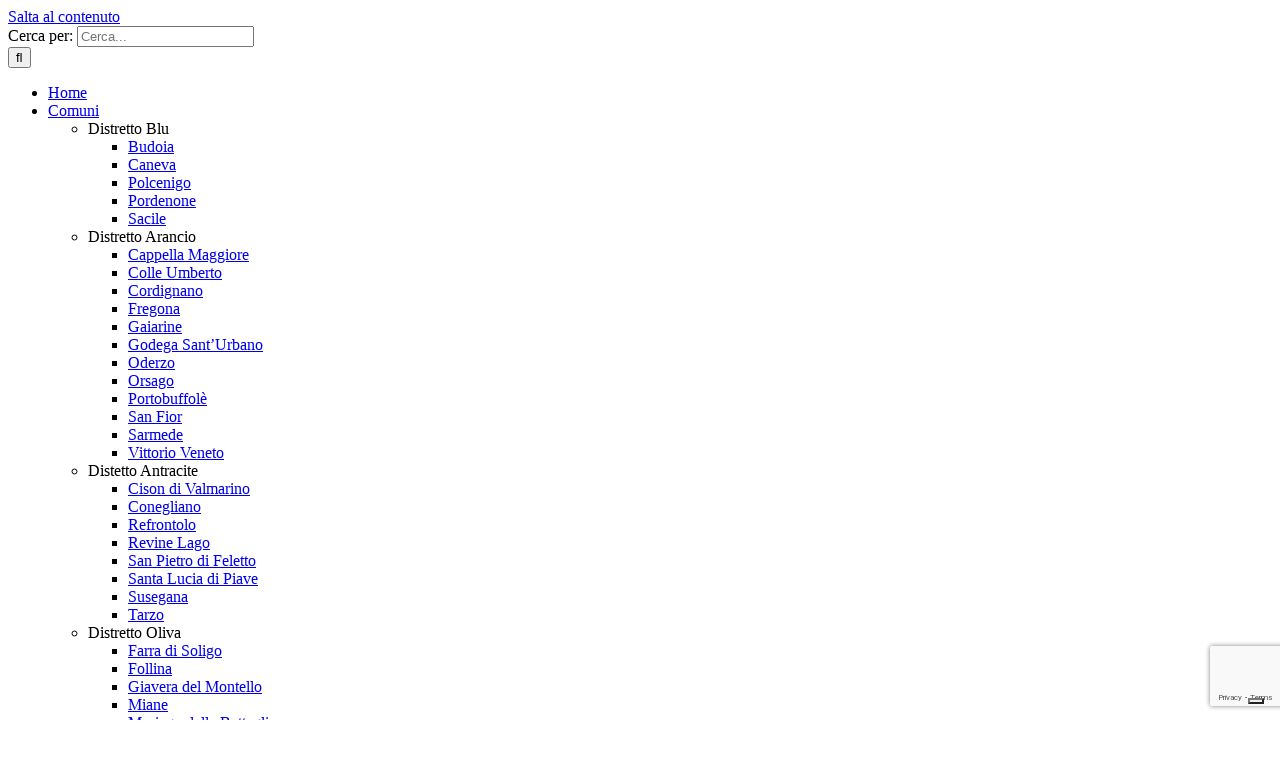

--- FILE ---
content_type: text/html; charset=UTF-8
request_url: https://www.microturismodellevenezie.it/portfolio_tags/chiesa-madonna-della-salute/
body_size: 17393
content:
<!DOCTYPE html>
<html class="avada-html-layout-wide avada-html-header-position-top avada-html-is-archive" lang="it-IT" prefix="og: http://ogp.me/ns# fb: http://ogp.me/ns/fb#">
<head>
	<meta http-equiv="X-UA-Compatible" content="IE=edge" />
	<meta http-equiv="Content-Type" content="text/html; charset=utf-8"/>
	<meta name="viewport" content="width=device-width, initial-scale=1" />
	<meta name='robots' content='index, follow, max-image-preview:large, max-snippet:-1, max-video-preview:-1' />

	<!-- This site is optimized with the Yoast SEO plugin v26.6 - https://yoast.com/wordpress/plugins/seo/ -->
	<title>Chiesa Madonna della Salute Archivi - Microturismo delle Venezie</title>
	<link rel="canonical" href="https://www.microturismodellevenezie.it/portfolio_tags/chiesa-madonna-della-salute/" />
	<meta property="og:locale" content="it_IT" />
	<meta property="og:type" content="article" />
	<meta property="og:title" content="Chiesa Madonna della Salute Archivi - Microturismo delle Venezie" />
	<meta property="og:url" content="https://www.microturismodellevenezie.it/portfolio_tags/chiesa-madonna-della-salute/" />
	<meta property="og:site_name" content="Microturismo delle Venezie" />
	<script type="application/ld+json" class="yoast-schema-graph">{"@context":"https://schema.org","@graph":[{"@type":"CollectionPage","@id":"https://www.microturismodellevenezie.it/portfolio_tags/chiesa-madonna-della-salute/","url":"https://www.microturismodellevenezie.it/portfolio_tags/chiesa-madonna-della-salute/","name":"Chiesa Madonna della Salute Archivi - Microturismo delle Venezie","isPartOf":{"@id":"https://www.microturismodellevenezie.it/#website"},"primaryImageOfPage":{"@id":"https://www.microturismodellevenezie.it/portfolio_tags/chiesa-madonna-della-salute/#primaryimage"},"image":{"@id":"https://www.microturismodellevenezie.it/portfolio_tags/chiesa-madonna-della-salute/#primaryimage"},"thumbnailUrl":"https://www.microturismodellevenezie.it/wp-content/uploads/2024/12/Polcenigo-Chiesa-Madonna-della-Salute.jpg","breadcrumb":{"@id":"https://www.microturismodellevenezie.it/portfolio_tags/chiesa-madonna-della-salute/#breadcrumb"},"inLanguage":"it-IT"},{"@type":"ImageObject","inLanguage":"it-IT","@id":"https://www.microturismodellevenezie.it/portfolio_tags/chiesa-madonna-della-salute/#primaryimage","url":"https://www.microturismodellevenezie.it/wp-content/uploads/2024/12/Polcenigo-Chiesa-Madonna-della-Salute.jpg","contentUrl":"https://www.microturismodellevenezie.it/wp-content/uploads/2024/12/Polcenigo-Chiesa-Madonna-della-Salute.jpg","width":801,"height":1200,"caption":"Polcenigo-Chiesa-Madonna-della-Salute"},{"@type":"BreadcrumbList","@id":"https://www.microturismodellevenezie.it/portfolio_tags/chiesa-madonna-della-salute/#breadcrumb","itemListElement":[{"@type":"ListItem","position":1,"name":"Home","item":"https://www.microturismodellevenezie.it/"},{"@type":"ListItem","position":2,"name":"Chiesa Madonna della Salute"}]},{"@type":"WebSite","@id":"https://www.microturismodellevenezie.it/#website","url":"https://www.microturismodellevenezie.it/","name":"Microturismo delle Venezie","description":"","potentialAction":[{"@type":"SearchAction","target":{"@type":"EntryPoint","urlTemplate":"https://www.microturismodellevenezie.it/?s={search_term_string}"},"query-input":{"@type":"PropertyValueSpecification","valueRequired":true,"valueName":"search_term_string"}}],"inLanguage":"it-IT"}]}</script>
	<!-- / Yoast SEO plugin. -->


<link rel='dns-prefetch' href='//cdn.iubenda.com' />
<link rel='dns-prefetch' href='//www.googletagmanager.com' />
								<link rel="icon" href="https://www.microturismodellevenezie.it/wp-content/uploads/2019/12/microturismo-favicom.jpg" type="image/jpeg" />
		
		
		
								
		<meta property="og:locale" content="it_IT"/>
		<meta property="og:type" content="article"/>
		<meta property="og:site_name" content="Microturismo delle Venezie"/>
		<meta property="og:title" content="Chiesa Madonna della Salute Archivi - Microturismo delle Venezie"/>
				<meta property="og:url" content="https://www.microturismodellevenezie.it/scheda/chiesa-madonna-della-salute/"/>
																				<meta property="og:image" content="https://www.microturismodellevenezie.it/wp-content/uploads/2024/12/Polcenigo-Chiesa-Madonna-della-Salute.jpg"/>
		<meta property="og:image:width" content="801"/>
		<meta property="og:image:height" content="1200"/>
		<meta property="og:image:type" content="image/jpeg"/>
				<!-- www.microturismodellevenezie.it is managing ads with Advanced Ads 2.0.14 – https://wpadvancedads.com/ --><script id="micro-ready">
			window.advanced_ads_ready=function(e,a){a=a||"complete";var d=function(e){return"interactive"===a?"loading"!==e:"complete"===e};d(document.readyState)?e():document.addEventListener("readystatechange",(function(a){d(a.target.readyState)&&e()}),{once:"interactive"===a})},window.advanced_ads_ready_queue=window.advanced_ads_ready_queue||[];		</script>
		<style id='wp-img-auto-sizes-contain-inline-css' type='text/css'>
img:is([sizes=auto i],[sizes^="auto," i]){contain-intrinsic-size:3000px 1500px}
/*# sourceURL=wp-img-auto-sizes-contain-inline-css */
</style>
<style id='wp-emoji-styles-inline-css' type='text/css'>

	img.wp-smiley, img.emoji {
		display: inline !important;
		border: none !important;
		box-shadow: none !important;
		height: 1em !important;
		width: 1em !important;
		margin: 0 0.07em !important;
		vertical-align: -0.1em !important;
		background: none !important;
		padding: 0 !important;
	}
/*# sourceURL=wp-emoji-styles-inline-css */
</style>
<link rel='stylesheet' id='child-style-css' href='https://www.microturismodellevenezie.it/wp-content/themes/Avada-Child-Theme/style.css?ver=b3e83f2d73f8fe3d62086b2d233b583e' type='text/css' media='all' />
<link rel='stylesheet' id='fusion-dynamic-css-css' href='https://www.microturismodellevenezie.it/wp-content/uploads/fusion-styles/da7d23d8f1486884ac86c3bd6a3dc13e.min.css?ver=3.14.2' type='text/css' media='all' />

<script  type="text/javascript" class=" _iub_cs_skip" type="text/javascript" id="iubenda-head-inline-scripts-0">
/* <![CDATA[ */

var _iub = _iub || [];
_iub.csConfiguration = {"floatingPreferencesButtonDisplay":"bottom-right","perPurposeConsent":true,"siteId":2980247,"whitelabel":false,"cookiePolicyId":96178140,"lang":"it", "banner":{ "acceptButtonDisplay":true,"closeButtonRejects":true,"customizeButtonDisplay":true,"explicitWithdrawal":true,"listPurposes":true,"position":"float-top-center" }};

//# sourceURL=iubenda-head-inline-scripts-0
/* ]]> */
</script>
<script  type="text/javascript" charset="UTF-8" async="" class=" _iub_cs_skip" type="text/javascript" src="//cdn.iubenda.com/cs/iubenda_cs.js?ver=3.12.5" id="iubenda-head-scripts-0-js"></script>
<script type="text/javascript" src="https://www.microturismodellevenezie.it/wp-includes/js/jquery/jquery.min.js?ver=3.7.1" id="jquery-core-js"></script>
<script type="text/javascript" src="https://www.microturismodellevenezie.it/wp-includes/js/jquery/jquery-migrate.min.js?ver=3.4.1" id="jquery-migrate-js"></script>
<script type="text/javascript" src="https://www.microturismodellevenezie.it/wp-content/themes/Avada-Child-Theme/includes/js/child-theme.js?ver=b3e83f2d73f8fe3d62086b2d233b583e" id="child-theme-s-js-js"></script>

<!-- Snippet del tag Google (gtag.js) aggiunto da Site Kit -->
<!-- Snippet Google Analytics aggiunto da Site Kit -->
<script type="text/javascript" src="https://www.googletagmanager.com/gtag/js?id=GT-NBJ6JCZ" id="google_gtagjs-js" async></script>
<script type="text/javascript" id="google_gtagjs-js-after">
/* <![CDATA[ */
window.dataLayer = window.dataLayer || [];function gtag(){dataLayer.push(arguments);}
gtag("set","linker",{"domains":["www.microturismodellevenezie.it"]});
gtag("js", new Date());
gtag("set", "developer_id.dZTNiMT", true);
gtag("config", "GT-NBJ6JCZ");
//# sourceURL=google_gtagjs-js-after
/* ]]> */
</script>
<link rel="https://api.w.org/" href="https://www.microturismodellevenezie.it/wp-json/" /><link rel="alternate" title="JSON" type="application/json" href="https://www.microturismodellevenezie.it/wp-json/wp/v2/portfolio_tags/1590" /><link rel="EditURI" type="application/rsd+xml" title="RSD" href="https://www.microturismodellevenezie.it/xmlrpc.php?rsd" />

<meta name="generator" content="Site Kit by Google 1.170.0" />		<link rel="manifest" href="https://www.microturismodellevenezie.it/wp-json/wp/v2/web-app-manifest">
					<meta name="theme-color" content="#fff">
								<meta name="apple-mobile-web-app-capable" content="yes">
				<meta name="mobile-web-app-capable" content="yes">

				<link rel="apple-touch-startup-image" href="https://www.microturismodellevenezie.it/wp-content/uploads/2019/11/microturismodellevenezie.it_-200x200.jpeg">

				<meta name="apple-mobile-web-app-title" content="MDV">
		<meta name="application-name" content="MDV">
		<style type="text/css" id="css-fb-visibility">@media screen and (max-width: 640px){.fusion-no-small-visibility{display:none !important;}body .sm-text-align-center{text-align:center !important;}body .sm-text-align-left{text-align:left !important;}body .sm-text-align-right{text-align:right !important;}body .sm-text-align-justify{text-align:justify !important;}body .sm-flex-align-center{justify-content:center !important;}body .sm-flex-align-flex-start{justify-content:flex-start !important;}body .sm-flex-align-flex-end{justify-content:flex-end !important;}body .sm-mx-auto{margin-left:auto !important;margin-right:auto !important;}body .sm-ml-auto{margin-left:auto !important;}body .sm-mr-auto{margin-right:auto !important;}body .fusion-absolute-position-small{position:absolute;width:100%;}.awb-sticky.awb-sticky-small{ position: sticky; top: var(--awb-sticky-offset,0); }}@media screen and (min-width: 641px) and (max-width: 1024px){.fusion-no-medium-visibility{display:none !important;}body .md-text-align-center{text-align:center !important;}body .md-text-align-left{text-align:left !important;}body .md-text-align-right{text-align:right !important;}body .md-text-align-justify{text-align:justify !important;}body .md-flex-align-center{justify-content:center !important;}body .md-flex-align-flex-start{justify-content:flex-start !important;}body .md-flex-align-flex-end{justify-content:flex-end !important;}body .md-mx-auto{margin-left:auto !important;margin-right:auto !important;}body .md-ml-auto{margin-left:auto !important;}body .md-mr-auto{margin-right:auto !important;}body .fusion-absolute-position-medium{position:absolute;width:100%;}.awb-sticky.awb-sticky-medium{ position: sticky; top: var(--awb-sticky-offset,0); }}@media screen and (min-width: 1025px){.fusion-no-large-visibility{display:none !important;}body .lg-text-align-center{text-align:center !important;}body .lg-text-align-left{text-align:left !important;}body .lg-text-align-right{text-align:right !important;}body .lg-text-align-justify{text-align:justify !important;}body .lg-flex-align-center{justify-content:center !important;}body .lg-flex-align-flex-start{justify-content:flex-start !important;}body .lg-flex-align-flex-end{justify-content:flex-end !important;}body .lg-mx-auto{margin-left:auto !important;margin-right:auto !important;}body .lg-ml-auto{margin-left:auto !important;}body .lg-mr-auto{margin-right:auto !important;}body .fusion-absolute-position-large{position:absolute;width:100%;}.awb-sticky.awb-sticky-large{ position: sticky; top: var(--awb-sticky-offset,0); }}</style><noscript><style>.lazyload[data-src]{display:none !important;}</style></noscript><style>.lazyload{background-image:none !important;}.lazyload:before{background-image:none !important;}</style>		<script type="text/javascript">
			var doc = document.documentElement;
			doc.setAttribute( 'data-useragent', navigator.userAgent );
		</script>
		
	<style id='global-styles-inline-css' type='text/css'>
:root{--wp--preset--aspect-ratio--square: 1;--wp--preset--aspect-ratio--4-3: 4/3;--wp--preset--aspect-ratio--3-4: 3/4;--wp--preset--aspect-ratio--3-2: 3/2;--wp--preset--aspect-ratio--2-3: 2/3;--wp--preset--aspect-ratio--16-9: 16/9;--wp--preset--aspect-ratio--9-16: 9/16;--wp--preset--color--black: #000000;--wp--preset--color--cyan-bluish-gray: #abb8c3;--wp--preset--color--white: #ffffff;--wp--preset--color--pale-pink: #f78da7;--wp--preset--color--vivid-red: #cf2e2e;--wp--preset--color--luminous-vivid-orange: #ff6900;--wp--preset--color--luminous-vivid-amber: #fcb900;--wp--preset--color--light-green-cyan: #7bdcb5;--wp--preset--color--vivid-green-cyan: #00d084;--wp--preset--color--pale-cyan-blue: #8ed1fc;--wp--preset--color--vivid-cyan-blue: #0693e3;--wp--preset--color--vivid-purple: #9b51e0;--wp--preset--color--awb-color-1: #ffffff;--wp--preset--color--awb-color-2: #f6f6f6;--wp--preset--color--awb-color-3: #ebeaea;--wp--preset--color--awb-color-4: #e0dede;--wp--preset--color--awb-color-5: #ada375;--wp--preset--color--awb-color-6: #ada375;--wp--preset--color--awb-color-7: #747474;--wp--preset--color--awb-color-8: #333333;--wp--preset--color--awb-color-custom-10: #706c65;--wp--preset--color--awb-color-custom-11: #f7f7f7;--wp--preset--color--awb-color-custom-12: #f9f9f9;--wp--preset--color--awb-color-custom-13: #e8e8e8;--wp--preset--color--awb-color-custom-14: rgba(235,234,234,0.8);--wp--preset--color--awb-color-custom-15: #e5e5e5;--wp--preset--color--awb-color-custom-16: #bebdbd;--wp--preset--color--awb-color-custom-17: #000000;--wp--preset--gradient--vivid-cyan-blue-to-vivid-purple: linear-gradient(135deg,rgb(6,147,227) 0%,rgb(155,81,224) 100%);--wp--preset--gradient--light-green-cyan-to-vivid-green-cyan: linear-gradient(135deg,rgb(122,220,180) 0%,rgb(0,208,130) 100%);--wp--preset--gradient--luminous-vivid-amber-to-luminous-vivid-orange: linear-gradient(135deg,rgb(252,185,0) 0%,rgb(255,105,0) 100%);--wp--preset--gradient--luminous-vivid-orange-to-vivid-red: linear-gradient(135deg,rgb(255,105,0) 0%,rgb(207,46,46) 100%);--wp--preset--gradient--very-light-gray-to-cyan-bluish-gray: linear-gradient(135deg,rgb(238,238,238) 0%,rgb(169,184,195) 100%);--wp--preset--gradient--cool-to-warm-spectrum: linear-gradient(135deg,rgb(74,234,220) 0%,rgb(151,120,209) 20%,rgb(207,42,186) 40%,rgb(238,44,130) 60%,rgb(251,105,98) 80%,rgb(254,248,76) 100%);--wp--preset--gradient--blush-light-purple: linear-gradient(135deg,rgb(255,206,236) 0%,rgb(152,150,240) 100%);--wp--preset--gradient--blush-bordeaux: linear-gradient(135deg,rgb(254,205,165) 0%,rgb(254,45,45) 50%,rgb(107,0,62) 100%);--wp--preset--gradient--luminous-dusk: linear-gradient(135deg,rgb(255,203,112) 0%,rgb(199,81,192) 50%,rgb(65,88,208) 100%);--wp--preset--gradient--pale-ocean: linear-gradient(135deg,rgb(255,245,203) 0%,rgb(182,227,212) 50%,rgb(51,167,181) 100%);--wp--preset--gradient--electric-grass: linear-gradient(135deg,rgb(202,248,128) 0%,rgb(113,206,126) 100%);--wp--preset--gradient--midnight: linear-gradient(135deg,rgb(2,3,129) 0%,rgb(40,116,252) 100%);--wp--preset--font-size--small: 12px;--wp--preset--font-size--medium: 20px;--wp--preset--font-size--large: 24px;--wp--preset--font-size--x-large: 42px;--wp--preset--font-size--normal: 16px;--wp--preset--font-size--xlarge: 32px;--wp--preset--font-size--huge: 48px;--wp--preset--spacing--20: 0.44rem;--wp--preset--spacing--30: 0.67rem;--wp--preset--spacing--40: 1rem;--wp--preset--spacing--50: 1.5rem;--wp--preset--spacing--60: 2.25rem;--wp--preset--spacing--70: 3.38rem;--wp--preset--spacing--80: 5.06rem;--wp--preset--shadow--natural: 6px 6px 9px rgba(0, 0, 0, 0.2);--wp--preset--shadow--deep: 12px 12px 50px rgba(0, 0, 0, 0.4);--wp--preset--shadow--sharp: 6px 6px 0px rgba(0, 0, 0, 0.2);--wp--preset--shadow--outlined: 6px 6px 0px -3px rgb(255, 255, 255), 6px 6px rgb(0, 0, 0);--wp--preset--shadow--crisp: 6px 6px 0px rgb(0, 0, 0);}:where(.is-layout-flex){gap: 0.5em;}:where(.is-layout-grid){gap: 0.5em;}body .is-layout-flex{display: flex;}.is-layout-flex{flex-wrap: wrap;align-items: center;}.is-layout-flex > :is(*, div){margin: 0;}body .is-layout-grid{display: grid;}.is-layout-grid > :is(*, div){margin: 0;}:where(.wp-block-columns.is-layout-flex){gap: 2em;}:where(.wp-block-columns.is-layout-grid){gap: 2em;}:where(.wp-block-post-template.is-layout-flex){gap: 1.25em;}:where(.wp-block-post-template.is-layout-grid){gap: 1.25em;}.has-black-color{color: var(--wp--preset--color--black) !important;}.has-cyan-bluish-gray-color{color: var(--wp--preset--color--cyan-bluish-gray) !important;}.has-white-color{color: var(--wp--preset--color--white) !important;}.has-pale-pink-color{color: var(--wp--preset--color--pale-pink) !important;}.has-vivid-red-color{color: var(--wp--preset--color--vivid-red) !important;}.has-luminous-vivid-orange-color{color: var(--wp--preset--color--luminous-vivid-orange) !important;}.has-luminous-vivid-amber-color{color: var(--wp--preset--color--luminous-vivid-amber) !important;}.has-light-green-cyan-color{color: var(--wp--preset--color--light-green-cyan) !important;}.has-vivid-green-cyan-color{color: var(--wp--preset--color--vivid-green-cyan) !important;}.has-pale-cyan-blue-color{color: var(--wp--preset--color--pale-cyan-blue) !important;}.has-vivid-cyan-blue-color{color: var(--wp--preset--color--vivid-cyan-blue) !important;}.has-vivid-purple-color{color: var(--wp--preset--color--vivid-purple) !important;}.has-black-background-color{background-color: var(--wp--preset--color--black) !important;}.has-cyan-bluish-gray-background-color{background-color: var(--wp--preset--color--cyan-bluish-gray) !important;}.has-white-background-color{background-color: var(--wp--preset--color--white) !important;}.has-pale-pink-background-color{background-color: var(--wp--preset--color--pale-pink) !important;}.has-vivid-red-background-color{background-color: var(--wp--preset--color--vivid-red) !important;}.has-luminous-vivid-orange-background-color{background-color: var(--wp--preset--color--luminous-vivid-orange) !important;}.has-luminous-vivid-amber-background-color{background-color: var(--wp--preset--color--luminous-vivid-amber) !important;}.has-light-green-cyan-background-color{background-color: var(--wp--preset--color--light-green-cyan) !important;}.has-vivid-green-cyan-background-color{background-color: var(--wp--preset--color--vivid-green-cyan) !important;}.has-pale-cyan-blue-background-color{background-color: var(--wp--preset--color--pale-cyan-blue) !important;}.has-vivid-cyan-blue-background-color{background-color: var(--wp--preset--color--vivid-cyan-blue) !important;}.has-vivid-purple-background-color{background-color: var(--wp--preset--color--vivid-purple) !important;}.has-black-border-color{border-color: var(--wp--preset--color--black) !important;}.has-cyan-bluish-gray-border-color{border-color: var(--wp--preset--color--cyan-bluish-gray) !important;}.has-white-border-color{border-color: var(--wp--preset--color--white) !important;}.has-pale-pink-border-color{border-color: var(--wp--preset--color--pale-pink) !important;}.has-vivid-red-border-color{border-color: var(--wp--preset--color--vivid-red) !important;}.has-luminous-vivid-orange-border-color{border-color: var(--wp--preset--color--luminous-vivid-orange) !important;}.has-luminous-vivid-amber-border-color{border-color: var(--wp--preset--color--luminous-vivid-amber) !important;}.has-light-green-cyan-border-color{border-color: var(--wp--preset--color--light-green-cyan) !important;}.has-vivid-green-cyan-border-color{border-color: var(--wp--preset--color--vivid-green-cyan) !important;}.has-pale-cyan-blue-border-color{border-color: var(--wp--preset--color--pale-cyan-blue) !important;}.has-vivid-cyan-blue-border-color{border-color: var(--wp--preset--color--vivid-cyan-blue) !important;}.has-vivid-purple-border-color{border-color: var(--wp--preset--color--vivid-purple) !important;}.has-vivid-cyan-blue-to-vivid-purple-gradient-background{background: var(--wp--preset--gradient--vivid-cyan-blue-to-vivid-purple) !important;}.has-light-green-cyan-to-vivid-green-cyan-gradient-background{background: var(--wp--preset--gradient--light-green-cyan-to-vivid-green-cyan) !important;}.has-luminous-vivid-amber-to-luminous-vivid-orange-gradient-background{background: var(--wp--preset--gradient--luminous-vivid-amber-to-luminous-vivid-orange) !important;}.has-luminous-vivid-orange-to-vivid-red-gradient-background{background: var(--wp--preset--gradient--luminous-vivid-orange-to-vivid-red) !important;}.has-very-light-gray-to-cyan-bluish-gray-gradient-background{background: var(--wp--preset--gradient--very-light-gray-to-cyan-bluish-gray) !important;}.has-cool-to-warm-spectrum-gradient-background{background: var(--wp--preset--gradient--cool-to-warm-spectrum) !important;}.has-blush-light-purple-gradient-background{background: var(--wp--preset--gradient--blush-light-purple) !important;}.has-blush-bordeaux-gradient-background{background: var(--wp--preset--gradient--blush-bordeaux) !important;}.has-luminous-dusk-gradient-background{background: var(--wp--preset--gradient--luminous-dusk) !important;}.has-pale-ocean-gradient-background{background: var(--wp--preset--gradient--pale-ocean) !important;}.has-electric-grass-gradient-background{background: var(--wp--preset--gradient--electric-grass) !important;}.has-midnight-gradient-background{background: var(--wp--preset--gradient--midnight) !important;}.has-small-font-size{font-size: var(--wp--preset--font-size--small) !important;}.has-medium-font-size{font-size: var(--wp--preset--font-size--medium) !important;}.has-large-font-size{font-size: var(--wp--preset--font-size--large) !important;}.has-x-large-font-size{font-size: var(--wp--preset--font-size--x-large) !important;}
/*# sourceURL=global-styles-inline-css */
</style>
<link rel='stylesheet' id='shortcode-menu-style-css' href='https://www.microturismodellevenezie.it/wp-content/plugins/shortcode-menu/shortcode-menu.css?ver=b3e83f2d73f8fe3d62086b2d233b583e' type='text/css' media='all' />
</head>

<body class="archive tax-portfolio_tags term-chiesa-madonna-della-salute term-1590 wp-theme-Avada wp-child-theme-Avada-Child-Theme fusion-image-hovers fusion-pagination-sizing fusion-button_type-flat fusion-button_span-no fusion-button_gradient-linear avada-image-rollover-circle-no avada-image-rollover-yes avada-image-rollover-direction-left fusion-body ltr fusion-sticky-header no-tablet-sticky-header no-mobile-sticky-header no-mobile-slidingbar avada-has-rev-slider-styles fusion-disable-outline fusion-sub-menu-fade mobile-logo-pos-left layout-wide-mode avada-has-boxed-modal-shadow-none layout-scroll-offset-full avada-has-zero-margin-offset-top fusion-top-header menu-text-align-center mobile-menu-design-modern fusion-show-pagination-text fusion-header-layout-v1 avada-responsive avada-footer-fx-none avada-menu-highlight-style-background fusion-search-form-clean fusion-main-menu-search-overlay fusion-avatar-circle avada-sticky-shrinkage avada-dropdown-styles avada-blog-layout-large avada-blog-archive-layout-large avada-header-shadow-no avada-menu-icon-position-left avada-has-megamenu-shadow avada-has-mainmenu-dropdown-divider avada-has-pagetitle-100-width avada-has-pagetitle-bg-full avada-has-megamenu-item-divider avada-has-breadcrumb-mobile-hidden avada-has-titlebar-bar_and_content avada-has-pagination-padding avada-flyout-menu-direction-fade avada-ec-views-v1 aa-prefix-micro-" data-awb-post-id="27703">
		<a class="skip-link screen-reader-text" href="#content">Salta al contenuto</a>

	<div id="boxed-wrapper">
		
		<div id="wrapper" class="fusion-wrapper">
			<div id="home" style="position:relative;top:-1px;"></div>
							
					
			<header class="fusion-header-wrapper">
				<div class="fusion-header-v1 fusion-logo-alignment fusion-logo-left fusion-sticky-menu-1 fusion-sticky-logo- fusion-mobile-logo-  fusion-mobile-menu-design-modern">
					<div class="fusion-header-sticky-height"></div>
<div class="fusion-header">
	<div class="fusion-row">
					<div class="fusion-logo" data-margin-top="0px" data-margin-bottom="0px" data-margin-left="0px" data-margin-right="0px">
		</div>		<nav class="fusion-main-menu" aria-label="Menu Principale"><div class="fusion-overlay-search">		<form role="search" class="searchform fusion-search-form  fusion-search-form-clean" method="get" action="https://www.microturismodellevenezie.it/">
			<div class="fusion-search-form-content">

				
				<div class="fusion-search-field search-field">
					<label><span class="screen-reader-text">Cerca per:</span>
													<input type="search" value="" name="s" class="s" placeholder="Cerca..." required aria-required="true" aria-label="Cerca..."/>
											</label>
				</div>
				<div class="fusion-search-button search-button">
					<input type="submit" class="fusion-search-submit searchsubmit" aria-label="Cerca" value="&#xf002;" />
									</div>

				
			</div>


			
		</form>
		<div class="fusion-search-spacer"></div><a href="#" role="button" aria-label="Close Search" class="fusion-close-search"></a></div><ul id="menu-menu2018" class="fusion-menu"><li  id="menu-item-6048"  class="menu-item menu-item-type-post_type menu-item-object-page menu-item-home menu-item-6048"  data-item-id="6048"><a  href="https://www.microturismodellevenezie.it/" class="fusion-background-highlight"><span class="menu-text">Home</span></a></li><li  id="menu-item-5731"  class="menucomuni menu-item menu-item-type-post_type menu-item-object-page menu-item-has-children menu-item-5731 fusion-dropdown-menu"  data-classes="menucomuni" data-item-id="5731"><a  href="https://www.microturismodellevenezie.it/comuni/" class="fusion-background-highlight"><span class="menu-text">Comuni</span></a><ul class="sub-menu"><li  id="menu-item-17932"  class="menu-item menu-item-type-custom menu-item-object-custom menu-item-has-children menu-item-17932 fusion-dropdown-submenu" ><a  class="fusion-background-highlight"><span>Distretto Blu</span></a><ul class="sub-menu"><li  id="menu-item-16316"  class="menu-item menu-item-type-post_type menu-item-object-page menu-item-16316" ><a  href="https://www.microturismodellevenezie.it/budoia/" class="fusion-background-highlight"><span>Budoia</span></a></li><li  id="menu-item-13790"  class="menu-item menu-item-type-post_type menu-item-object-page menu-item-13790" ><a  href="https://www.microturismodellevenezie.it/caneva/" class="fusion-background-highlight"><span>Caneva</span></a></li><li  id="menu-item-15226"  class="menu-item menu-item-type-post_type menu-item-object-page menu-item-15226" ><a  href="https://www.microturismodellevenezie.it/polcenigo/" class="fusion-background-highlight"><span>Polcenigo</span></a></li><li  id="menu-item-16318"  class="menu-item menu-item-type-post_type menu-item-object-page menu-item-16318" ><a  href="https://www.microturismodellevenezie.it/pordenone/" class="fusion-background-highlight"><span>Pordenone</span></a></li><li  id="menu-item-9002"  class="menu-item menu-item-type-post_type menu-item-object-page menu-item-9002" ><a  href="https://www.microturismodellevenezie.it/sacile/" class="fusion-background-highlight"><span>Sacile</span></a></li></ul></li><li  id="menu-item-17935"  class="menu-item menu-item-type-custom menu-item-object-custom menu-item-has-children menu-item-17935 fusion-dropdown-submenu" ><a  class="fusion-background-highlight"><span>Distretto Arancio</span></a><ul class="sub-menu"><li  id="menu-item-14822"  class="menu-item menu-item-type-post_type menu-item-object-page menu-item-14822" ><a  href="https://www.microturismodellevenezie.it/cappella-maggiore/" class="fusion-background-highlight"><span>Cappella Maggiore</span></a></li><li  id="menu-item-16326"  class="menu-item menu-item-type-post_type menu-item-object-page menu-item-16326" ><a  href="https://www.microturismodellevenezie.it/colle-umberto/" class="fusion-background-highlight"><span>Colle Umberto</span></a></li><li  id="menu-item-7839"  class="menu-item menu-item-type-post_type menu-item-object-page menu-item-7839" ><a  href="https://www.microturismodellevenezie.it/cordignano/" class="fusion-background-highlight"><span>Cordignano</span></a></li><li  id="menu-item-8221"  class="menu-item menu-item-type-post_type menu-item-object-page menu-item-8221" ><a  href="https://www.microturismodellevenezie.it/fregona/" class="fusion-background-highlight"><span>Fregona</span></a></li><li  id="menu-item-8772"  class="menu-item menu-item-type-post_type menu-item-object-page menu-item-8772" ><a  href="https://www.microturismodellevenezie.it/gaiarine/" class="fusion-background-highlight"><span>Gaiarine</span></a></li><li  id="menu-item-8162"  class="menu-item menu-item-type-post_type menu-item-object-page menu-item-8162" ><a  href="https://www.microturismodellevenezie.it/godega-santurbano/" class="fusion-background-highlight"><span>Godega Sant’Urbano</span></a></li><li  id="menu-item-15231"  class="menu-item menu-item-type-post_type menu-item-object-page menu-item-15231" ><a  href="https://www.microturismodellevenezie.it/oderzo/" class="fusion-background-highlight"><span>Oderzo</span></a></li><li  id="menu-item-7841"  class="menu-item menu-item-type-post_type menu-item-object-page menu-item-7841" ><a  href="https://www.microturismodellevenezie.it/orsago/" class="fusion-background-highlight"><span>Orsago</span></a></li><li  id="menu-item-8150"  class="menu-item menu-item-type-post_type menu-item-object-page menu-item-8150" ><a  href="https://www.microturismodellevenezie.it/portobuffole/" class="fusion-background-highlight"><span>Portobuffolè</span></a></li><li  id="menu-item-20209"  class="menu-item menu-item-type-post_type menu-item-object-page menu-item-20209" ><a  href="https://www.microturismodellevenezie.it/san-fior/" class="fusion-background-highlight"><span>San Fior</span></a></li><li  id="menu-item-11327"  class="menu-item menu-item-type-post_type menu-item-object-page menu-item-11327" ><a  href="https://www.microturismodellevenezie.it/sarmede/" class="fusion-background-highlight"><span>Sarmede</span></a></li><li  id="menu-item-9233"  class="menu-item menu-item-type-post_type menu-item-object-page menu-item-9233" ><a  href="https://www.microturismodellevenezie.it/vittorio-veneto/" class="fusion-background-highlight"><span>Vittorio Veneto</span></a></li></ul></li><li  id="menu-item-17936"  class="menu-item menu-item-type-custom menu-item-object-custom menu-item-has-children menu-item-17936 fusion-dropdown-submenu" ><a  class="fusion-background-highlight"><span>Distetto Antracite</span></a><ul class="sub-menu"><li  id="menu-item-14562"  class="menu-item menu-item-type-post_type menu-item-object-page menu-item-14562" ><a  href="https://www.microturismodellevenezie.it/cison-di-valmarino/" class="fusion-background-highlight"><span>Cison di Valmarino</span></a></li><li  id="menu-item-8484"  class="menu-item menu-item-type-post_type menu-item-object-page menu-item-8484" ><a  href="https://www.microturismodellevenezie.it/conegliano/" class="fusion-background-highlight"><span>Conegliano</span></a></li><li  id="menu-item-14847"  class="menu-item menu-item-type-post_type menu-item-object-page menu-item-14847" ><a  href="https://www.microturismodellevenezie.it/refrontolo/" class="fusion-background-highlight"><span>Refrontolo</span></a></li><li  id="menu-item-14848"  class="menu-item menu-item-type-post_type menu-item-object-page menu-item-14848" ><a  href="https://www.microturismodellevenezie.it/revine-lago/" class="fusion-background-highlight"><span>Revine Lago</span></a></li><li  id="menu-item-14849"  class="menu-item menu-item-type-post_type menu-item-object-page menu-item-14849" ><a  href="https://www.microturismodellevenezie.it/san-pietro-di-feletto/" class="fusion-background-highlight"><span>San Pietro di Feletto</span></a></li><li  id="menu-item-14855"  class="menu-item menu-item-type-post_type menu-item-object-page menu-item-14855" ><a  href="https://www.microturismodellevenezie.it/santa-lucia-di-piave/" class="fusion-background-highlight"><span>Santa Lucia di Piave</span></a></li><li  id="menu-item-14823"  class="menu-item menu-item-type-post_type menu-item-object-page menu-item-14823" ><a  href="https://www.microturismodellevenezie.it/susegana/" class="fusion-background-highlight"><span>Susegana</span></a></li><li  id="menu-item-14806"  class="menu-item menu-item-type-post_type menu-item-object-page menu-item-14806" ><a  href="https://www.microturismodellevenezie.it/tarzo/" class="fusion-background-highlight"><span>Tarzo</span></a></li></ul></li><li  id="menu-item-17937"  class="menu-item menu-item-type-custom menu-item-object-custom menu-item-has-children menu-item-17937 fusion-dropdown-submenu" ><a  class="fusion-background-highlight"><span>Distretto Oliva</span></a><ul class="sub-menu"><li  id="menu-item-14850"  class="menu-item menu-item-type-post_type menu-item-object-page menu-item-14850" ><a  href="https://www.microturismodellevenezie.it/farra-di-soligo/" class="fusion-background-highlight"><span>Farra di Soligo</span></a></li><li  id="menu-item-14846"  class="menu-item menu-item-type-post_type menu-item-object-page menu-item-14846" ><a  href="https://www.microturismodellevenezie.it/follina/" class="fusion-background-highlight"><span>Follina</span></a></li><li  id="menu-item-15229"  class="menu-item menu-item-type-post_type menu-item-object-page menu-item-15229" ><a  href="https://www.microturismodellevenezie.it/giavera-del-montello/" class="fusion-background-highlight"><span>Giavera del Montello</span></a></li><li  id="menu-item-14845"  class="menu-item menu-item-type-post_type menu-item-object-page menu-item-14845" ><a  href="https://www.microturismodellevenezie.it/miane/" class="fusion-background-highlight"><span>Miane</span></a></li><li  id="menu-item-8690"  class="menu-item menu-item-type-post_type menu-item-object-page menu-item-8690" ><a  href="https://www.microturismodellevenezie.it/moriago-della-battaglia/" class="fusion-background-highlight"><span>Moriago della Battaglia</span></a></li><li  id="menu-item-15230"  class="menu-item menu-item-type-post_type menu-item-object-page menu-item-15230" ><a  href="https://www.microturismodellevenezie.it/nervesa-della-battaglia/" class="fusion-background-highlight"><span>Nervesa della Battaglia</span></a></li><li  id="menu-item-14824"  class="menu-item menu-item-type-post_type menu-item-object-page menu-item-14824" ><a  href="https://www.microturismodellevenezie.it/pieve-di-soligo/" class="fusion-background-highlight"><span>Pieve di Soligo</span></a></li><li  id="menu-item-14811"  class="menu-item menu-item-type-post_type menu-item-object-page menu-item-14811" ><a  href="https://www.microturismodellevenezie.it/sernaglia-della-battaglia/" class="fusion-background-highlight"><span>Sernaglia della Battaglia</span></a></li><li  id="menu-item-15227"  class="menu-item menu-item-type-post_type menu-item-object-page menu-item-15227" ><a  href="https://www.microturismodellevenezie.it/volpago-del-montello/" class="fusion-background-highlight"><span>Volpago del Montello</span></a></li></ul></li><li  id="menu-item-17938"  class="menu-item menu-item-type-custom menu-item-object-custom menu-item-has-children menu-item-17938 fusion-dropdown-submenu" ><a  class="fusion-background-highlight"><span>Distretto Celeste</span></a><ul class="sub-menu"><li  id="menu-item-16312"  class="menu-item menu-item-type-post_type menu-item-object-page menu-item-16312" ><a  href="https://www.microturismodellevenezie.it/asolo/" class="fusion-background-highlight"><span>Asolo</span></a></li><li  id="menu-item-16327"  class="menu-item menu-item-type-post_type menu-item-object-page menu-item-16327" ><a  href="https://www.microturismodellevenezie.it/cornuda/" class="fusion-background-highlight"><span>Cornuda</span></a></li><li  id="menu-item-13789"  class="menu-item menu-item-type-post_type menu-item-object-page menu-item-13789" ><a  href="https://www.microturismodellevenezie.it/crocetta-del-montello/" class="fusion-background-highlight"><span>Crocetta del Montello</span></a></li><li  id="menu-item-16313"  class="menu-item menu-item-type-post_type menu-item-object-page menu-item-16313" ><a  href="https://www.microturismodellevenezie.it/maser/" class="fusion-background-highlight"><span>Maser</span></a></li><li  id="menu-item-14110"  class="menu-item menu-item-type-post_type menu-item-object-page menu-item-14110" ><a  href="https://www.microturismodellevenezie.it/montebelluna/" class="fusion-background-highlight"><span>Montebelluna</span></a></li><li  id="menu-item-14851"  class="menu-item menu-item-type-post_type menu-item-object-page menu-item-14851" ><a  href="https://www.microturismodellevenezie.it/pederobba/" class="fusion-background-highlight"><span>Pederobba</span></a></li><li  id="menu-item-19742"  class="menu-item menu-item-type-post_type menu-item-object-page menu-item-19742" ><a  href="https://www.microturismodellevenezie.it/segusino/" class="fusion-background-highlight"><span>Segusino</span></a></li><li  id="menu-item-14812"  class="menu-item menu-item-type-post_type menu-item-object-page menu-item-14812" ><a  href="https://www.microturismodellevenezie.it/valdobbiadene/" class="fusion-background-highlight"><span>Valdobbiadene</span></a></li><li  id="menu-item-14852"  class="menu-item menu-item-type-post_type menu-item-object-page menu-item-14852" ><a  href="https://www.microturismodellevenezie.it/vidor/" class="fusion-background-highlight"><span>Vidor</span></a></li></ul></li><li  id="menu-item-17940"  class="menu-item menu-item-type-custom menu-item-object-custom menu-item-has-children menu-item-17940 fusion-dropdown-submenu" ><a  class="fusion-background-highlight"><span>Distretto Giallo</span></a><ul class="sub-menu"><li  id="menu-item-19326"  class="menu-item menu-item-type-post_type menu-item-object-page menu-item-19326" ><a  href="https://www.microturismodellevenezie.it/alpago/" class="fusion-background-highlight"><span>Alpago</span></a></li><li  id="menu-item-16310"  class="menu-item menu-item-type-post_type menu-item-object-page menu-item-16310" ><a  href="https://www.microturismodellevenezie.it/belluno/" class="fusion-background-highlight"><span>Belluno</span></a></li><li  id="menu-item-20379"  class="menu-item menu-item-type-post_type menu-item-object-page menu-item-20379" ><a  href="https://www.microturismodellevenezie.it/borgo-valbelluna/" class="fusion-background-highlight"><span>Borgo Valbelluna</span></a></li></ul></li><li  id="menu-item-20208"  class="menu-item menu-item-type-custom menu-item-object-custom menu-item-has-children menu-item-20208 fusion-dropdown-submenu" ><a  class="fusion-background-highlight"><span>Distretto Rosa</span></a><ul class="sub-menu"><li  id="menu-item-20211"  class="menu-item menu-item-type-post_type menu-item-object-page menu-item-20211" ><a  href="https://www.microturismodellevenezie.it/treviso/" class="fusion-background-highlight"><span>Treviso</span></a></li></ul></li></ul></li><li  id="menu-item-18105"  class="menu-item menu-item-type-post_type menu-item-object-page menu-item-has-children menu-item-18105 fusion-dropdown-menu"  data-item-id="18105"><a  href="https://www.microturismodellevenezie.it/servizi/" class="fusion-background-highlight"><span class="menu-text">Servizi</span></a><ul class="sub-menu"><li  id="menu-item-18106"  class="menu-item menu-item-type-custom menu-item-object-custom menu-item-18106 fusion-dropdown-submenu" ><a  href="https://www.microturismodellevenezie.it/servizi/#associazioni" class="fusion-background-highlight"><span>Associazioni</span></a></li><li  id="menu-item-18107"  class="menu-item menu-item-type-custom menu-item-object-custom menu-item-18107 fusion-dropdown-submenu" ><a  href="https://www.microturismodellevenezie.it/servizi/#guida_turistica" class="fusion-background-highlight"><span>Guida turistica</span></a></li><li  id="menu-item-18108"  class="menu-item menu-item-type-custom menu-item-object-custom menu-item-18108 fusion-dropdown-submenu" ><a  href="https://www.microturismodellevenezie.it/servizi/#amministratore_locale" class="fusion-background-highlight"><span>Amministrazione locale</span></a></li><li  id="menu-item-18109"  class="menu-item menu-item-type-custom menu-item-object-custom menu-item-18109 fusion-dropdown-submenu" ><a  href="https://www.microturismodellevenezie.it/servizi/#strutture_ricettive" class="fusion-background-highlight"><span>Strutture ricettive</span></a></li></ul></li><li  id="menu-item-18101"  class="menu-item menu-item-type-post_type menu-item-object-page menu-item-has-children menu-item-18101 fusion-dropdown-menu"  data-item-id="18101"><a  href="https://www.microturismodellevenezie.it/salotto-senza-muri-microturismo-delle-venezie/" class="fusion-background-highlight"><span class="menu-text">Salotto Senza Muri</span></a><ul class="sub-menu"><li  id="menu-item-18223"  class="menu-item menu-item-type-post_type menu-item-object-page menu-item-18223 fusion-dropdown-submenu" ><a  href="https://www.microturismodellevenezie.it/il-salotto-senza-muri/" class="fusion-background-highlight"><span>Salotto senza muri</span></a></li><li  id="menu-item-18102"  class="menu-item menu-item-type-post_type menu-item-object-page menu-item-18102 fusion-dropdown-submenu" ><a  href="https://www.microturismodellevenezie.it/il-microturista/" class="fusion-background-highlight"><span>Il Microturista</span></a></li><li  id="menu-item-18103"  class="menu-item menu-item-type-post_type menu-item-object-page menu-item-18103 fusion-dropdown-submenu" ><a  href="https://www.microturismodellevenezie.it/la-filosofia/" class="fusion-background-highlight"><span>La filosofia</span></a></li><li  id="menu-item-18104"  class="menu-item menu-item-type-post_type menu-item-object-page menu-item-18104 fusion-dropdown-submenu" ><a  href="https://www.microturismodellevenezie.it/la-vocazione-microturistica-del-territorio/" class="fusion-background-highlight"><span>La vocazione microturistica del territorio</span></a></li></ul></li><li  id="menu-item-2982"  class="menu-item menu-item-type-post_type menu-item-object-page menu-item-has-children menu-item-2982 fusion-dropdown-menu"  data-item-id="2982"><a  href="https://www.microturismodellevenezie.it/rubriche/" class="fusion-background-highlight"><span class="menu-text">Rubriche</span></a><ul class="sub-menu"><li  id="menu-item-7851"  class="menu-item menu-item-type-post_type menu-item-object-page menu-item-7851 fusion-dropdown-submenu" ><a  href="https://www.microturismodellevenezie.it/arte-e-cultura/" class="fusion-background-highlight"><span>Arte e Cultura</span></a></li><li  id="menu-item-7852"  class="menu-item menu-item-type-post_type menu-item-object-page menu-item-7852 fusion-dropdown-submenu" ><a  href="https://www.microturismodellevenezie.it/cucine-e-territorio/" class="fusion-background-highlight"><span>Cucine e territorio</span></a></li><li  id="menu-item-7853"  class="menu-item menu-item-type-post_type menu-item-object-page menu-item-7853 fusion-dropdown-submenu" ><a  href="https://www.microturismodellevenezie.it/gemellaggi/" class="fusion-background-highlight"><span>Gemellaggi</span></a></li><li  id="menu-item-7854"  class="menu-item menu-item-type-post_type menu-item-object-page menu-item-7854 fusion-dropdown-submenu" ><a  href="https://www.microturismodellevenezie.it/personaggi-del-territorio/" class="fusion-background-highlight"><span>Personaggi del territorio</span></a></li></ul></li><li  id="menu-item-2309"  class="menu-item menu-item-type-custom menu-item-object-custom menu-item-has-children menu-item-2309 fusion-dropdown-menu"  data-item-id="2309"><a  href="https://www.microturismodellevenezie.it/eventi/" class="fusion-background-highlight"><span class="menu-text">Eventi</span></a><ul class="sub-menu"><li  id="menu-item-2348"  class="menu-item menu-item-type-custom menu-item-object-custom menu-item-2348 fusion-dropdown-submenu" ><a  href="https://www.microturismodellevenezie.it/eventi/list" class="fusion-background-highlight"><span>Elenco Eventi</span></a></li><li  id="menu-item-2346"  class="menu-item menu-item-type-custom menu-item-object-custom menu-item-2346 fusion-dropdown-submenu" ><a  href="https://www.microturismodellevenezie.it/eventi/mese/" class="fusion-background-highlight"><span>Eventi del mese</span></a></li><li  id="menu-item-22197"  class="menu-item menu-item-type-post_type menu-item-object-page menu-item-22197 fusion-dropdown-submenu" ><a  href="https://www.microturismodellevenezie.it/segnala-un-evento-da-pubblicare/" class="fusion-background-highlight"><span>Segnala un evento da pubblicare</span></a></li></ul></li><li  id="menu-item-19346"  class="menu-item menu-item-type-post_type menu-item-object-page menu-item-19346"  data-item-id="19346"><a  href="https://www.microturismodellevenezie.it/articoli/" class="fusion-background-highlight"><span class="menu-text">Articoli</span></a></li><li  id="menu-item-4023"  class="menu-item menu-item-type-post_type menu-item-object-page menu-item-4023"  data-item-id="4023"><a  href="https://www.microturismodellevenezie.it/contatti/" class="fusion-background-highlight"><span class="menu-text">Contatti</span></a></li></ul></nav><nav class="fusion-main-menu fusion-sticky-menu" aria-label="Menu principale scorrevole"><div class="fusion-overlay-search">		<form role="search" class="searchform fusion-search-form  fusion-search-form-clean" method="get" action="https://www.microturismodellevenezie.it/">
			<div class="fusion-search-form-content">

				
				<div class="fusion-search-field search-field">
					<label><span class="screen-reader-text">Cerca per:</span>
													<input type="search" value="" name="s" class="s" placeholder="Cerca..." required aria-required="true" aria-label="Cerca..."/>
											</label>
				</div>
				<div class="fusion-search-button search-button">
					<input type="submit" class="fusion-search-submit searchsubmit" aria-label="Cerca" value="&#xf002;" />
									</div>

				
			</div>


			
		</form>
		<div class="fusion-search-spacer"></div><a href="#" role="button" aria-label="Close Search" class="fusion-close-search"></a></div><ul id="menu-menu2018-1" class="fusion-menu"><li   class="menu-item menu-item-type-post_type menu-item-object-page menu-item-home menu-item-6048"  data-item-id="6048"><a  href="https://www.microturismodellevenezie.it/" class="fusion-background-highlight"><span class="menu-text">Home</span></a></li><li   class="menucomuni menu-item menu-item-type-post_type menu-item-object-page menu-item-has-children menu-item-5731 fusion-dropdown-menu"  data-classes="menucomuni" data-item-id="5731"><a  href="https://www.microturismodellevenezie.it/comuni/" class="fusion-background-highlight"><span class="menu-text">Comuni</span></a><ul class="sub-menu"><li   class="menu-item menu-item-type-custom menu-item-object-custom menu-item-has-children menu-item-17932 fusion-dropdown-submenu" ><a  class="fusion-background-highlight"><span>Distretto Blu</span></a><ul class="sub-menu"><li   class="menu-item menu-item-type-post_type menu-item-object-page menu-item-16316" ><a  href="https://www.microturismodellevenezie.it/budoia/" class="fusion-background-highlight"><span>Budoia</span></a></li><li   class="menu-item menu-item-type-post_type menu-item-object-page menu-item-13790" ><a  href="https://www.microturismodellevenezie.it/caneva/" class="fusion-background-highlight"><span>Caneva</span></a></li><li   class="menu-item menu-item-type-post_type menu-item-object-page menu-item-15226" ><a  href="https://www.microturismodellevenezie.it/polcenigo/" class="fusion-background-highlight"><span>Polcenigo</span></a></li><li   class="menu-item menu-item-type-post_type menu-item-object-page menu-item-16318" ><a  href="https://www.microturismodellevenezie.it/pordenone/" class="fusion-background-highlight"><span>Pordenone</span></a></li><li   class="menu-item menu-item-type-post_type menu-item-object-page menu-item-9002" ><a  href="https://www.microturismodellevenezie.it/sacile/" class="fusion-background-highlight"><span>Sacile</span></a></li></ul></li><li   class="menu-item menu-item-type-custom menu-item-object-custom menu-item-has-children menu-item-17935 fusion-dropdown-submenu" ><a  class="fusion-background-highlight"><span>Distretto Arancio</span></a><ul class="sub-menu"><li   class="menu-item menu-item-type-post_type menu-item-object-page menu-item-14822" ><a  href="https://www.microturismodellevenezie.it/cappella-maggiore/" class="fusion-background-highlight"><span>Cappella Maggiore</span></a></li><li   class="menu-item menu-item-type-post_type menu-item-object-page menu-item-16326" ><a  href="https://www.microturismodellevenezie.it/colle-umberto/" class="fusion-background-highlight"><span>Colle Umberto</span></a></li><li   class="menu-item menu-item-type-post_type menu-item-object-page menu-item-7839" ><a  href="https://www.microturismodellevenezie.it/cordignano/" class="fusion-background-highlight"><span>Cordignano</span></a></li><li   class="menu-item menu-item-type-post_type menu-item-object-page menu-item-8221" ><a  href="https://www.microturismodellevenezie.it/fregona/" class="fusion-background-highlight"><span>Fregona</span></a></li><li   class="menu-item menu-item-type-post_type menu-item-object-page menu-item-8772" ><a  href="https://www.microturismodellevenezie.it/gaiarine/" class="fusion-background-highlight"><span>Gaiarine</span></a></li><li   class="menu-item menu-item-type-post_type menu-item-object-page menu-item-8162" ><a  href="https://www.microturismodellevenezie.it/godega-santurbano/" class="fusion-background-highlight"><span>Godega Sant’Urbano</span></a></li><li   class="menu-item menu-item-type-post_type menu-item-object-page menu-item-15231" ><a  href="https://www.microturismodellevenezie.it/oderzo/" class="fusion-background-highlight"><span>Oderzo</span></a></li><li   class="menu-item menu-item-type-post_type menu-item-object-page menu-item-7841" ><a  href="https://www.microturismodellevenezie.it/orsago/" class="fusion-background-highlight"><span>Orsago</span></a></li><li   class="menu-item menu-item-type-post_type menu-item-object-page menu-item-8150" ><a  href="https://www.microturismodellevenezie.it/portobuffole/" class="fusion-background-highlight"><span>Portobuffolè</span></a></li><li   class="menu-item menu-item-type-post_type menu-item-object-page menu-item-20209" ><a  href="https://www.microturismodellevenezie.it/san-fior/" class="fusion-background-highlight"><span>San Fior</span></a></li><li   class="menu-item menu-item-type-post_type menu-item-object-page menu-item-11327" ><a  href="https://www.microturismodellevenezie.it/sarmede/" class="fusion-background-highlight"><span>Sarmede</span></a></li><li   class="menu-item menu-item-type-post_type menu-item-object-page menu-item-9233" ><a  href="https://www.microturismodellevenezie.it/vittorio-veneto/" class="fusion-background-highlight"><span>Vittorio Veneto</span></a></li></ul></li><li   class="menu-item menu-item-type-custom menu-item-object-custom menu-item-has-children menu-item-17936 fusion-dropdown-submenu" ><a  class="fusion-background-highlight"><span>Distetto Antracite</span></a><ul class="sub-menu"><li   class="menu-item menu-item-type-post_type menu-item-object-page menu-item-14562" ><a  href="https://www.microturismodellevenezie.it/cison-di-valmarino/" class="fusion-background-highlight"><span>Cison di Valmarino</span></a></li><li   class="menu-item menu-item-type-post_type menu-item-object-page menu-item-8484" ><a  href="https://www.microturismodellevenezie.it/conegliano/" class="fusion-background-highlight"><span>Conegliano</span></a></li><li   class="menu-item menu-item-type-post_type menu-item-object-page menu-item-14847" ><a  href="https://www.microturismodellevenezie.it/refrontolo/" class="fusion-background-highlight"><span>Refrontolo</span></a></li><li   class="menu-item menu-item-type-post_type menu-item-object-page menu-item-14848" ><a  href="https://www.microturismodellevenezie.it/revine-lago/" class="fusion-background-highlight"><span>Revine Lago</span></a></li><li   class="menu-item menu-item-type-post_type menu-item-object-page menu-item-14849" ><a  href="https://www.microturismodellevenezie.it/san-pietro-di-feletto/" class="fusion-background-highlight"><span>San Pietro di Feletto</span></a></li><li   class="menu-item menu-item-type-post_type menu-item-object-page menu-item-14855" ><a  href="https://www.microturismodellevenezie.it/santa-lucia-di-piave/" class="fusion-background-highlight"><span>Santa Lucia di Piave</span></a></li><li   class="menu-item menu-item-type-post_type menu-item-object-page menu-item-14823" ><a  href="https://www.microturismodellevenezie.it/susegana/" class="fusion-background-highlight"><span>Susegana</span></a></li><li   class="menu-item menu-item-type-post_type menu-item-object-page menu-item-14806" ><a  href="https://www.microturismodellevenezie.it/tarzo/" class="fusion-background-highlight"><span>Tarzo</span></a></li></ul></li><li   class="menu-item menu-item-type-custom menu-item-object-custom menu-item-has-children menu-item-17937 fusion-dropdown-submenu" ><a  class="fusion-background-highlight"><span>Distretto Oliva</span></a><ul class="sub-menu"><li   class="menu-item menu-item-type-post_type menu-item-object-page menu-item-14850" ><a  href="https://www.microturismodellevenezie.it/farra-di-soligo/" class="fusion-background-highlight"><span>Farra di Soligo</span></a></li><li   class="menu-item menu-item-type-post_type menu-item-object-page menu-item-14846" ><a  href="https://www.microturismodellevenezie.it/follina/" class="fusion-background-highlight"><span>Follina</span></a></li><li   class="menu-item menu-item-type-post_type menu-item-object-page menu-item-15229" ><a  href="https://www.microturismodellevenezie.it/giavera-del-montello/" class="fusion-background-highlight"><span>Giavera del Montello</span></a></li><li   class="menu-item menu-item-type-post_type menu-item-object-page menu-item-14845" ><a  href="https://www.microturismodellevenezie.it/miane/" class="fusion-background-highlight"><span>Miane</span></a></li><li   class="menu-item menu-item-type-post_type menu-item-object-page menu-item-8690" ><a  href="https://www.microturismodellevenezie.it/moriago-della-battaglia/" class="fusion-background-highlight"><span>Moriago della Battaglia</span></a></li><li   class="menu-item menu-item-type-post_type menu-item-object-page menu-item-15230" ><a  href="https://www.microturismodellevenezie.it/nervesa-della-battaglia/" class="fusion-background-highlight"><span>Nervesa della Battaglia</span></a></li><li   class="menu-item menu-item-type-post_type menu-item-object-page menu-item-14824" ><a  href="https://www.microturismodellevenezie.it/pieve-di-soligo/" class="fusion-background-highlight"><span>Pieve di Soligo</span></a></li><li   class="menu-item menu-item-type-post_type menu-item-object-page menu-item-14811" ><a  href="https://www.microturismodellevenezie.it/sernaglia-della-battaglia/" class="fusion-background-highlight"><span>Sernaglia della Battaglia</span></a></li><li   class="menu-item menu-item-type-post_type menu-item-object-page menu-item-15227" ><a  href="https://www.microturismodellevenezie.it/volpago-del-montello/" class="fusion-background-highlight"><span>Volpago del Montello</span></a></li></ul></li><li   class="menu-item menu-item-type-custom menu-item-object-custom menu-item-has-children menu-item-17938 fusion-dropdown-submenu" ><a  class="fusion-background-highlight"><span>Distretto Celeste</span></a><ul class="sub-menu"><li   class="menu-item menu-item-type-post_type menu-item-object-page menu-item-16312" ><a  href="https://www.microturismodellevenezie.it/asolo/" class="fusion-background-highlight"><span>Asolo</span></a></li><li   class="menu-item menu-item-type-post_type menu-item-object-page menu-item-16327" ><a  href="https://www.microturismodellevenezie.it/cornuda/" class="fusion-background-highlight"><span>Cornuda</span></a></li><li   class="menu-item menu-item-type-post_type menu-item-object-page menu-item-13789" ><a  href="https://www.microturismodellevenezie.it/crocetta-del-montello/" class="fusion-background-highlight"><span>Crocetta del Montello</span></a></li><li   class="menu-item menu-item-type-post_type menu-item-object-page menu-item-16313" ><a  href="https://www.microturismodellevenezie.it/maser/" class="fusion-background-highlight"><span>Maser</span></a></li><li   class="menu-item menu-item-type-post_type menu-item-object-page menu-item-14110" ><a  href="https://www.microturismodellevenezie.it/montebelluna/" class="fusion-background-highlight"><span>Montebelluna</span></a></li><li   class="menu-item menu-item-type-post_type menu-item-object-page menu-item-14851" ><a  href="https://www.microturismodellevenezie.it/pederobba/" class="fusion-background-highlight"><span>Pederobba</span></a></li><li   class="menu-item menu-item-type-post_type menu-item-object-page menu-item-19742" ><a  href="https://www.microturismodellevenezie.it/segusino/" class="fusion-background-highlight"><span>Segusino</span></a></li><li   class="menu-item menu-item-type-post_type menu-item-object-page menu-item-14812" ><a  href="https://www.microturismodellevenezie.it/valdobbiadene/" class="fusion-background-highlight"><span>Valdobbiadene</span></a></li><li   class="menu-item menu-item-type-post_type menu-item-object-page menu-item-14852" ><a  href="https://www.microturismodellevenezie.it/vidor/" class="fusion-background-highlight"><span>Vidor</span></a></li></ul></li><li   class="menu-item menu-item-type-custom menu-item-object-custom menu-item-has-children menu-item-17940 fusion-dropdown-submenu" ><a  class="fusion-background-highlight"><span>Distretto Giallo</span></a><ul class="sub-menu"><li   class="menu-item menu-item-type-post_type menu-item-object-page menu-item-19326" ><a  href="https://www.microturismodellevenezie.it/alpago/" class="fusion-background-highlight"><span>Alpago</span></a></li><li   class="menu-item menu-item-type-post_type menu-item-object-page menu-item-16310" ><a  href="https://www.microturismodellevenezie.it/belluno/" class="fusion-background-highlight"><span>Belluno</span></a></li><li   class="menu-item menu-item-type-post_type menu-item-object-page menu-item-20379" ><a  href="https://www.microturismodellevenezie.it/borgo-valbelluna/" class="fusion-background-highlight"><span>Borgo Valbelluna</span></a></li></ul></li><li   class="menu-item menu-item-type-custom menu-item-object-custom menu-item-has-children menu-item-20208 fusion-dropdown-submenu" ><a  class="fusion-background-highlight"><span>Distretto Rosa</span></a><ul class="sub-menu"><li   class="menu-item menu-item-type-post_type menu-item-object-page menu-item-20211" ><a  href="https://www.microturismodellevenezie.it/treviso/" class="fusion-background-highlight"><span>Treviso</span></a></li></ul></li></ul></li><li   class="menu-item menu-item-type-post_type menu-item-object-page menu-item-has-children menu-item-18105 fusion-dropdown-menu"  data-item-id="18105"><a  href="https://www.microturismodellevenezie.it/servizi/" class="fusion-background-highlight"><span class="menu-text">Servizi</span></a><ul class="sub-menu"><li   class="menu-item menu-item-type-custom menu-item-object-custom menu-item-18106 fusion-dropdown-submenu" ><a  href="https://www.microturismodellevenezie.it/servizi/#associazioni" class="fusion-background-highlight"><span>Associazioni</span></a></li><li   class="menu-item menu-item-type-custom menu-item-object-custom menu-item-18107 fusion-dropdown-submenu" ><a  href="https://www.microturismodellevenezie.it/servizi/#guida_turistica" class="fusion-background-highlight"><span>Guida turistica</span></a></li><li   class="menu-item menu-item-type-custom menu-item-object-custom menu-item-18108 fusion-dropdown-submenu" ><a  href="https://www.microturismodellevenezie.it/servizi/#amministratore_locale" class="fusion-background-highlight"><span>Amministrazione locale</span></a></li><li   class="menu-item menu-item-type-custom menu-item-object-custom menu-item-18109 fusion-dropdown-submenu" ><a  href="https://www.microturismodellevenezie.it/servizi/#strutture_ricettive" class="fusion-background-highlight"><span>Strutture ricettive</span></a></li></ul></li><li   class="menu-item menu-item-type-post_type menu-item-object-page menu-item-has-children menu-item-18101 fusion-dropdown-menu"  data-item-id="18101"><a  href="https://www.microturismodellevenezie.it/salotto-senza-muri-microturismo-delle-venezie/" class="fusion-background-highlight"><span class="menu-text">Salotto Senza Muri</span></a><ul class="sub-menu"><li   class="menu-item menu-item-type-post_type menu-item-object-page menu-item-18223 fusion-dropdown-submenu" ><a  href="https://www.microturismodellevenezie.it/il-salotto-senza-muri/" class="fusion-background-highlight"><span>Salotto senza muri</span></a></li><li   class="menu-item menu-item-type-post_type menu-item-object-page menu-item-18102 fusion-dropdown-submenu" ><a  href="https://www.microturismodellevenezie.it/il-microturista/" class="fusion-background-highlight"><span>Il Microturista</span></a></li><li   class="menu-item menu-item-type-post_type menu-item-object-page menu-item-18103 fusion-dropdown-submenu" ><a  href="https://www.microturismodellevenezie.it/la-filosofia/" class="fusion-background-highlight"><span>La filosofia</span></a></li><li   class="menu-item menu-item-type-post_type menu-item-object-page menu-item-18104 fusion-dropdown-submenu" ><a  href="https://www.microturismodellevenezie.it/la-vocazione-microturistica-del-territorio/" class="fusion-background-highlight"><span>La vocazione microturistica del territorio</span></a></li></ul></li><li   class="menu-item menu-item-type-post_type menu-item-object-page menu-item-has-children menu-item-2982 fusion-dropdown-menu"  data-item-id="2982"><a  href="https://www.microturismodellevenezie.it/rubriche/" class="fusion-background-highlight"><span class="menu-text">Rubriche</span></a><ul class="sub-menu"><li   class="menu-item menu-item-type-post_type menu-item-object-page menu-item-7851 fusion-dropdown-submenu" ><a  href="https://www.microturismodellevenezie.it/arte-e-cultura/" class="fusion-background-highlight"><span>Arte e Cultura</span></a></li><li   class="menu-item menu-item-type-post_type menu-item-object-page menu-item-7852 fusion-dropdown-submenu" ><a  href="https://www.microturismodellevenezie.it/cucine-e-territorio/" class="fusion-background-highlight"><span>Cucine e territorio</span></a></li><li   class="menu-item menu-item-type-post_type menu-item-object-page menu-item-7853 fusion-dropdown-submenu" ><a  href="https://www.microturismodellevenezie.it/gemellaggi/" class="fusion-background-highlight"><span>Gemellaggi</span></a></li><li   class="menu-item menu-item-type-post_type menu-item-object-page menu-item-7854 fusion-dropdown-submenu" ><a  href="https://www.microturismodellevenezie.it/personaggi-del-territorio/" class="fusion-background-highlight"><span>Personaggi del territorio</span></a></li></ul></li><li   class="menu-item menu-item-type-custom menu-item-object-custom menu-item-has-children menu-item-2309 fusion-dropdown-menu"  data-item-id="2309"><a  href="https://www.microturismodellevenezie.it/eventi/" class="fusion-background-highlight"><span class="menu-text">Eventi</span></a><ul class="sub-menu"><li   class="menu-item menu-item-type-custom menu-item-object-custom menu-item-2348 fusion-dropdown-submenu" ><a  href="https://www.microturismodellevenezie.it/eventi/list" class="fusion-background-highlight"><span>Elenco Eventi</span></a></li><li   class="menu-item menu-item-type-custom menu-item-object-custom menu-item-2346 fusion-dropdown-submenu" ><a  href="https://www.microturismodellevenezie.it/eventi/mese/" class="fusion-background-highlight"><span>Eventi del mese</span></a></li><li   class="menu-item menu-item-type-post_type menu-item-object-page menu-item-22197 fusion-dropdown-submenu" ><a  href="https://www.microturismodellevenezie.it/segnala-un-evento-da-pubblicare/" class="fusion-background-highlight"><span>Segnala un evento da pubblicare</span></a></li></ul></li><li   class="menu-item menu-item-type-post_type menu-item-object-page menu-item-19346"  data-item-id="19346"><a  href="https://www.microturismodellevenezie.it/articoli/" class="fusion-background-highlight"><span class="menu-text">Articoli</span></a></li><li   class="menu-item menu-item-type-post_type menu-item-object-page menu-item-4023"  data-item-id="4023"><a  href="https://www.microturismodellevenezie.it/contatti/" class="fusion-background-highlight"><span class="menu-text">Contatti</span></a></li></ul></nav><div class="fusion-mobile-navigation"><ul id="menu-menu2018-2" class="fusion-mobile-menu"><li   class="menu-item menu-item-type-post_type menu-item-object-page menu-item-home menu-item-6048"  data-item-id="6048"><a  href="https://www.microturismodellevenezie.it/" class="fusion-background-highlight"><span class="menu-text">Home</span></a></li><li   class="menucomuni menu-item menu-item-type-post_type menu-item-object-page menu-item-has-children menu-item-5731 fusion-dropdown-menu"  data-classes="menucomuni" data-item-id="5731"><a  href="https://www.microturismodellevenezie.it/comuni/" class="fusion-background-highlight"><span class="menu-text">Comuni</span></a><ul class="sub-menu"><li   class="menu-item menu-item-type-custom menu-item-object-custom menu-item-has-children menu-item-17932 fusion-dropdown-submenu" ><a  class="fusion-background-highlight"><span>Distretto Blu</span></a><ul class="sub-menu"><li   class="menu-item menu-item-type-post_type menu-item-object-page menu-item-16316" ><a  href="https://www.microturismodellevenezie.it/budoia/" class="fusion-background-highlight"><span>Budoia</span></a></li><li   class="menu-item menu-item-type-post_type menu-item-object-page menu-item-13790" ><a  href="https://www.microturismodellevenezie.it/caneva/" class="fusion-background-highlight"><span>Caneva</span></a></li><li   class="menu-item menu-item-type-post_type menu-item-object-page menu-item-15226" ><a  href="https://www.microturismodellevenezie.it/polcenigo/" class="fusion-background-highlight"><span>Polcenigo</span></a></li><li   class="menu-item menu-item-type-post_type menu-item-object-page menu-item-16318" ><a  href="https://www.microturismodellevenezie.it/pordenone/" class="fusion-background-highlight"><span>Pordenone</span></a></li><li   class="menu-item menu-item-type-post_type menu-item-object-page menu-item-9002" ><a  href="https://www.microturismodellevenezie.it/sacile/" class="fusion-background-highlight"><span>Sacile</span></a></li></ul></li><li   class="menu-item menu-item-type-custom menu-item-object-custom menu-item-has-children menu-item-17935 fusion-dropdown-submenu" ><a  class="fusion-background-highlight"><span>Distretto Arancio</span></a><ul class="sub-menu"><li   class="menu-item menu-item-type-post_type menu-item-object-page menu-item-14822" ><a  href="https://www.microturismodellevenezie.it/cappella-maggiore/" class="fusion-background-highlight"><span>Cappella Maggiore</span></a></li><li   class="menu-item menu-item-type-post_type menu-item-object-page menu-item-16326" ><a  href="https://www.microturismodellevenezie.it/colle-umberto/" class="fusion-background-highlight"><span>Colle Umberto</span></a></li><li   class="menu-item menu-item-type-post_type menu-item-object-page menu-item-7839" ><a  href="https://www.microturismodellevenezie.it/cordignano/" class="fusion-background-highlight"><span>Cordignano</span></a></li><li   class="menu-item menu-item-type-post_type menu-item-object-page menu-item-8221" ><a  href="https://www.microturismodellevenezie.it/fregona/" class="fusion-background-highlight"><span>Fregona</span></a></li><li   class="menu-item menu-item-type-post_type menu-item-object-page menu-item-8772" ><a  href="https://www.microturismodellevenezie.it/gaiarine/" class="fusion-background-highlight"><span>Gaiarine</span></a></li><li   class="menu-item menu-item-type-post_type menu-item-object-page menu-item-8162" ><a  href="https://www.microturismodellevenezie.it/godega-santurbano/" class="fusion-background-highlight"><span>Godega Sant’Urbano</span></a></li><li   class="menu-item menu-item-type-post_type menu-item-object-page menu-item-15231" ><a  href="https://www.microturismodellevenezie.it/oderzo/" class="fusion-background-highlight"><span>Oderzo</span></a></li><li   class="menu-item menu-item-type-post_type menu-item-object-page menu-item-7841" ><a  href="https://www.microturismodellevenezie.it/orsago/" class="fusion-background-highlight"><span>Orsago</span></a></li><li   class="menu-item menu-item-type-post_type menu-item-object-page menu-item-8150" ><a  href="https://www.microturismodellevenezie.it/portobuffole/" class="fusion-background-highlight"><span>Portobuffolè</span></a></li><li   class="menu-item menu-item-type-post_type menu-item-object-page menu-item-20209" ><a  href="https://www.microturismodellevenezie.it/san-fior/" class="fusion-background-highlight"><span>San Fior</span></a></li><li   class="menu-item menu-item-type-post_type menu-item-object-page menu-item-11327" ><a  href="https://www.microturismodellevenezie.it/sarmede/" class="fusion-background-highlight"><span>Sarmede</span></a></li><li   class="menu-item menu-item-type-post_type menu-item-object-page menu-item-9233" ><a  href="https://www.microturismodellevenezie.it/vittorio-veneto/" class="fusion-background-highlight"><span>Vittorio Veneto</span></a></li></ul></li><li   class="menu-item menu-item-type-custom menu-item-object-custom menu-item-has-children menu-item-17936 fusion-dropdown-submenu" ><a  class="fusion-background-highlight"><span>Distetto Antracite</span></a><ul class="sub-menu"><li   class="menu-item menu-item-type-post_type menu-item-object-page menu-item-14562" ><a  href="https://www.microturismodellevenezie.it/cison-di-valmarino/" class="fusion-background-highlight"><span>Cison di Valmarino</span></a></li><li   class="menu-item menu-item-type-post_type menu-item-object-page menu-item-8484" ><a  href="https://www.microturismodellevenezie.it/conegliano/" class="fusion-background-highlight"><span>Conegliano</span></a></li><li   class="menu-item menu-item-type-post_type menu-item-object-page menu-item-14847" ><a  href="https://www.microturismodellevenezie.it/refrontolo/" class="fusion-background-highlight"><span>Refrontolo</span></a></li><li   class="menu-item menu-item-type-post_type menu-item-object-page menu-item-14848" ><a  href="https://www.microturismodellevenezie.it/revine-lago/" class="fusion-background-highlight"><span>Revine Lago</span></a></li><li   class="menu-item menu-item-type-post_type menu-item-object-page menu-item-14849" ><a  href="https://www.microturismodellevenezie.it/san-pietro-di-feletto/" class="fusion-background-highlight"><span>San Pietro di Feletto</span></a></li><li   class="menu-item menu-item-type-post_type menu-item-object-page menu-item-14855" ><a  href="https://www.microturismodellevenezie.it/santa-lucia-di-piave/" class="fusion-background-highlight"><span>Santa Lucia di Piave</span></a></li><li   class="menu-item menu-item-type-post_type menu-item-object-page menu-item-14823" ><a  href="https://www.microturismodellevenezie.it/susegana/" class="fusion-background-highlight"><span>Susegana</span></a></li><li   class="menu-item menu-item-type-post_type menu-item-object-page menu-item-14806" ><a  href="https://www.microturismodellevenezie.it/tarzo/" class="fusion-background-highlight"><span>Tarzo</span></a></li></ul></li><li   class="menu-item menu-item-type-custom menu-item-object-custom menu-item-has-children menu-item-17937 fusion-dropdown-submenu" ><a  class="fusion-background-highlight"><span>Distretto Oliva</span></a><ul class="sub-menu"><li   class="menu-item menu-item-type-post_type menu-item-object-page menu-item-14850" ><a  href="https://www.microturismodellevenezie.it/farra-di-soligo/" class="fusion-background-highlight"><span>Farra di Soligo</span></a></li><li   class="menu-item menu-item-type-post_type menu-item-object-page menu-item-14846" ><a  href="https://www.microturismodellevenezie.it/follina/" class="fusion-background-highlight"><span>Follina</span></a></li><li   class="menu-item menu-item-type-post_type menu-item-object-page menu-item-15229" ><a  href="https://www.microturismodellevenezie.it/giavera-del-montello/" class="fusion-background-highlight"><span>Giavera del Montello</span></a></li><li   class="menu-item menu-item-type-post_type menu-item-object-page menu-item-14845" ><a  href="https://www.microturismodellevenezie.it/miane/" class="fusion-background-highlight"><span>Miane</span></a></li><li   class="menu-item menu-item-type-post_type menu-item-object-page menu-item-8690" ><a  href="https://www.microturismodellevenezie.it/moriago-della-battaglia/" class="fusion-background-highlight"><span>Moriago della Battaglia</span></a></li><li   class="menu-item menu-item-type-post_type menu-item-object-page menu-item-15230" ><a  href="https://www.microturismodellevenezie.it/nervesa-della-battaglia/" class="fusion-background-highlight"><span>Nervesa della Battaglia</span></a></li><li   class="menu-item menu-item-type-post_type menu-item-object-page menu-item-14824" ><a  href="https://www.microturismodellevenezie.it/pieve-di-soligo/" class="fusion-background-highlight"><span>Pieve di Soligo</span></a></li><li   class="menu-item menu-item-type-post_type menu-item-object-page menu-item-14811" ><a  href="https://www.microturismodellevenezie.it/sernaglia-della-battaglia/" class="fusion-background-highlight"><span>Sernaglia della Battaglia</span></a></li><li   class="menu-item menu-item-type-post_type menu-item-object-page menu-item-15227" ><a  href="https://www.microturismodellevenezie.it/volpago-del-montello/" class="fusion-background-highlight"><span>Volpago del Montello</span></a></li></ul></li><li   class="menu-item menu-item-type-custom menu-item-object-custom menu-item-has-children menu-item-17938 fusion-dropdown-submenu" ><a  class="fusion-background-highlight"><span>Distretto Celeste</span></a><ul class="sub-menu"><li   class="menu-item menu-item-type-post_type menu-item-object-page menu-item-16312" ><a  href="https://www.microturismodellevenezie.it/asolo/" class="fusion-background-highlight"><span>Asolo</span></a></li><li   class="menu-item menu-item-type-post_type menu-item-object-page menu-item-16327" ><a  href="https://www.microturismodellevenezie.it/cornuda/" class="fusion-background-highlight"><span>Cornuda</span></a></li><li   class="menu-item menu-item-type-post_type menu-item-object-page menu-item-13789" ><a  href="https://www.microturismodellevenezie.it/crocetta-del-montello/" class="fusion-background-highlight"><span>Crocetta del Montello</span></a></li><li   class="menu-item menu-item-type-post_type menu-item-object-page menu-item-16313" ><a  href="https://www.microturismodellevenezie.it/maser/" class="fusion-background-highlight"><span>Maser</span></a></li><li   class="menu-item menu-item-type-post_type menu-item-object-page menu-item-14110" ><a  href="https://www.microturismodellevenezie.it/montebelluna/" class="fusion-background-highlight"><span>Montebelluna</span></a></li><li   class="menu-item menu-item-type-post_type menu-item-object-page menu-item-14851" ><a  href="https://www.microturismodellevenezie.it/pederobba/" class="fusion-background-highlight"><span>Pederobba</span></a></li><li   class="menu-item menu-item-type-post_type menu-item-object-page menu-item-19742" ><a  href="https://www.microturismodellevenezie.it/segusino/" class="fusion-background-highlight"><span>Segusino</span></a></li><li   class="menu-item menu-item-type-post_type menu-item-object-page menu-item-14812" ><a  href="https://www.microturismodellevenezie.it/valdobbiadene/" class="fusion-background-highlight"><span>Valdobbiadene</span></a></li><li   class="menu-item menu-item-type-post_type menu-item-object-page menu-item-14852" ><a  href="https://www.microturismodellevenezie.it/vidor/" class="fusion-background-highlight"><span>Vidor</span></a></li></ul></li><li   class="menu-item menu-item-type-custom menu-item-object-custom menu-item-has-children menu-item-17940 fusion-dropdown-submenu" ><a  class="fusion-background-highlight"><span>Distretto Giallo</span></a><ul class="sub-menu"><li   class="menu-item menu-item-type-post_type menu-item-object-page menu-item-19326" ><a  href="https://www.microturismodellevenezie.it/alpago/" class="fusion-background-highlight"><span>Alpago</span></a></li><li   class="menu-item menu-item-type-post_type menu-item-object-page menu-item-16310" ><a  href="https://www.microturismodellevenezie.it/belluno/" class="fusion-background-highlight"><span>Belluno</span></a></li><li   class="menu-item menu-item-type-post_type menu-item-object-page menu-item-20379" ><a  href="https://www.microturismodellevenezie.it/borgo-valbelluna/" class="fusion-background-highlight"><span>Borgo Valbelluna</span></a></li></ul></li><li   class="menu-item menu-item-type-custom menu-item-object-custom menu-item-has-children menu-item-20208 fusion-dropdown-submenu" ><a  class="fusion-background-highlight"><span>Distretto Rosa</span></a><ul class="sub-menu"><li   class="menu-item menu-item-type-post_type menu-item-object-page menu-item-20211" ><a  href="https://www.microturismodellevenezie.it/treviso/" class="fusion-background-highlight"><span>Treviso</span></a></li></ul></li></ul></li><li   class="menu-item menu-item-type-post_type menu-item-object-page menu-item-has-children menu-item-18105 fusion-dropdown-menu"  data-item-id="18105"><a  href="https://www.microturismodellevenezie.it/servizi/" class="fusion-background-highlight"><span class="menu-text">Servizi</span></a><ul class="sub-menu"><li   class="menu-item menu-item-type-custom menu-item-object-custom menu-item-18106 fusion-dropdown-submenu" ><a  href="https://www.microturismodellevenezie.it/servizi/#associazioni" class="fusion-background-highlight"><span>Associazioni</span></a></li><li   class="menu-item menu-item-type-custom menu-item-object-custom menu-item-18107 fusion-dropdown-submenu" ><a  href="https://www.microturismodellevenezie.it/servizi/#guida_turistica" class="fusion-background-highlight"><span>Guida turistica</span></a></li><li   class="menu-item menu-item-type-custom menu-item-object-custom menu-item-18108 fusion-dropdown-submenu" ><a  href="https://www.microturismodellevenezie.it/servizi/#amministratore_locale" class="fusion-background-highlight"><span>Amministrazione locale</span></a></li><li   class="menu-item menu-item-type-custom menu-item-object-custom menu-item-18109 fusion-dropdown-submenu" ><a  href="https://www.microturismodellevenezie.it/servizi/#strutture_ricettive" class="fusion-background-highlight"><span>Strutture ricettive</span></a></li></ul></li><li   class="menu-item menu-item-type-post_type menu-item-object-page menu-item-has-children menu-item-18101 fusion-dropdown-menu"  data-item-id="18101"><a  href="https://www.microturismodellevenezie.it/salotto-senza-muri-microturismo-delle-venezie/" class="fusion-background-highlight"><span class="menu-text">Salotto Senza Muri</span></a><ul class="sub-menu"><li   class="menu-item menu-item-type-post_type menu-item-object-page menu-item-18223 fusion-dropdown-submenu" ><a  href="https://www.microturismodellevenezie.it/il-salotto-senza-muri/" class="fusion-background-highlight"><span>Salotto senza muri</span></a></li><li   class="menu-item menu-item-type-post_type menu-item-object-page menu-item-18102 fusion-dropdown-submenu" ><a  href="https://www.microturismodellevenezie.it/il-microturista/" class="fusion-background-highlight"><span>Il Microturista</span></a></li><li   class="menu-item menu-item-type-post_type menu-item-object-page menu-item-18103 fusion-dropdown-submenu" ><a  href="https://www.microturismodellevenezie.it/la-filosofia/" class="fusion-background-highlight"><span>La filosofia</span></a></li><li   class="menu-item menu-item-type-post_type menu-item-object-page menu-item-18104 fusion-dropdown-submenu" ><a  href="https://www.microturismodellevenezie.it/la-vocazione-microturistica-del-territorio/" class="fusion-background-highlight"><span>La vocazione microturistica del territorio</span></a></li></ul></li><li   class="menu-item menu-item-type-post_type menu-item-object-page menu-item-has-children menu-item-2982 fusion-dropdown-menu"  data-item-id="2982"><a  href="https://www.microturismodellevenezie.it/rubriche/" class="fusion-background-highlight"><span class="menu-text">Rubriche</span></a><ul class="sub-menu"><li   class="menu-item menu-item-type-post_type menu-item-object-page menu-item-7851 fusion-dropdown-submenu" ><a  href="https://www.microturismodellevenezie.it/arte-e-cultura/" class="fusion-background-highlight"><span>Arte e Cultura</span></a></li><li   class="menu-item menu-item-type-post_type menu-item-object-page menu-item-7852 fusion-dropdown-submenu" ><a  href="https://www.microturismodellevenezie.it/cucine-e-territorio/" class="fusion-background-highlight"><span>Cucine e territorio</span></a></li><li   class="menu-item menu-item-type-post_type menu-item-object-page menu-item-7853 fusion-dropdown-submenu" ><a  href="https://www.microturismodellevenezie.it/gemellaggi/" class="fusion-background-highlight"><span>Gemellaggi</span></a></li><li   class="menu-item menu-item-type-post_type menu-item-object-page menu-item-7854 fusion-dropdown-submenu" ><a  href="https://www.microturismodellevenezie.it/personaggi-del-territorio/" class="fusion-background-highlight"><span>Personaggi del territorio</span></a></li></ul></li><li   class="menu-item menu-item-type-custom menu-item-object-custom menu-item-has-children menu-item-2309 fusion-dropdown-menu"  data-item-id="2309"><a  href="https://www.microturismodellevenezie.it/eventi/" class="fusion-background-highlight"><span class="menu-text">Eventi</span></a><ul class="sub-menu"><li   class="menu-item menu-item-type-custom menu-item-object-custom menu-item-2348 fusion-dropdown-submenu" ><a  href="https://www.microturismodellevenezie.it/eventi/list" class="fusion-background-highlight"><span>Elenco Eventi</span></a></li><li   class="menu-item menu-item-type-custom menu-item-object-custom menu-item-2346 fusion-dropdown-submenu" ><a  href="https://www.microturismodellevenezie.it/eventi/mese/" class="fusion-background-highlight"><span>Eventi del mese</span></a></li><li   class="menu-item menu-item-type-post_type menu-item-object-page menu-item-22197 fusion-dropdown-submenu" ><a  href="https://www.microturismodellevenezie.it/segnala-un-evento-da-pubblicare/" class="fusion-background-highlight"><span>Segnala un evento da pubblicare</span></a></li></ul></li><li   class="menu-item menu-item-type-post_type menu-item-object-page menu-item-19346"  data-item-id="19346"><a  href="https://www.microturismodellevenezie.it/articoli/" class="fusion-background-highlight"><span class="menu-text">Articoli</span></a></li><li   class="menu-item menu-item-type-post_type menu-item-object-page menu-item-4023"  data-item-id="4023"><a  href="https://www.microturismodellevenezie.it/contatti/" class="fusion-background-highlight"><span class="menu-text">Contatti</span></a></li></ul></div>	<div class="fusion-mobile-menu-icons">
							<a href="#" class="fusion-icon awb-icon-bars" aria-label="Attiva/Disattiva menu mobile" aria-expanded="false"></a>
		
		
		
			</div>

<nav class="fusion-mobile-nav-holder fusion-mobile-menu-text-align-left" aria-label="Menu Mobile Principale"></nav>

	<nav class="fusion-mobile-nav-holder fusion-mobile-menu-text-align-left fusion-mobile-sticky-nav-holder" aria-label="Menu Principale mobile, appeso"></nav>
					</div>
</div>
				</div>
				<div class="fusion-clearfix"></div>
			</header>
								
							<div id="sliders-container" class="fusion-slider-visibility">
					</div>
				
					
							
			<div class="fusion-page-title-bar fusion-page-title-bar-breadcrumbs fusion-page-title-bar-center">
	<div class="fusion-page-title-row">
		<div class="fusion-page-title-wrapper">
			<div class="fusion-page-title-captions">

																							
					                    <img class="entry-title lazyload" src="[data-uri]" data-src="https://www.microturismodellevenezie.it/wp-content/uploads/2019/10/logo_microturismo.png" decoding="async" data-eio-rwidth="399" data-eio-rheight="192"><noscript><img class="entry-title" src="https://www.microturismodellevenezie.it/wp-content/uploads/2019/10/logo_microturismo.png" data-eio="l"></noscript>

					
									
																	
				<div class="search__ilmicroturismo">
        <form action="https://www.microturismodellevenezie.it/"  id="header-searchform" class="" method="get">
            <div class="search__ilmicroturismo__form">
                <input type="text" id="header-s" name="s" value="" class="search__ilmicroturismo__input" autocomplete="off" placeholder="Cerca"/>
                <button type="submit" class="search__btn"> <i class="fa fa-search" aria-hidden="true"></i></button>
                <div style="clar:both; float:none;" ></div>
            </div>
        </form>
</div>				
               
				

			</div>

			
		</div>
	</div>
</div>


			<div class="comune__menu" style="background-color:#ada374; color:#f9f9f9;">
			<div style="max-width:1100px; margin:auto; width:100%;">
			
		<div class="menu-polcenigo-container"><ul id="short_menu_696e1a91cdcc5" class="shortcode_menu  wpsm-menu enhance_shortcode_menu_inline  "><li id="menu-item-15223" class="menu-item menu-item-type-post_type menu-item-object-page menu-item-15223"><a href="https://www.microturismodellevenezie.it/polcenigo/">Polcenigo</a></li>
<li id="menu-item-19171" class="menu-item menu-item-type-post_type menu-item-object-page menu-item-19171"><a href="https://www.microturismodellevenezie.it/polcenigo/storia-polcenigo/">Storia</a></li>
<li id="menu-item-19172" class="menu-item menu-item-type-post_type menu-item-object-page menu-item-19172"><a href="https://www.microturismodellevenezie.it/polcenigo/cosa-visitare/">Cosa visitare</a></li>
</ul></div><div class="clear"></div>
			<style>
				#short_menu_696e1a91cdcc5 {  }
				#short_menu_696e1a91cdcc5 ul.wpsm-arrow-enabled:before {  } 
				#short_menu_696e1a91cdcc5 ul, #short_menu_696e1a91cdcc5 ul ul {  }
				#short_menu_696e1a91cdcc5 a {  }
				#short_menu_696e1a91cdcc5 a:hover {  }
				#short_menu_696e1a91cdcc5 ul a {  }
				#short_menu_696e1a91cdcc5 ul a:hover {  }
				
			</style>
			<script type="text/javascript">
				var show_arrow = "true";var $sm = jQuery.noConflict();
					jQuery(function ($) {
						$("#short_menu_696e1a91cdcc5").tinyNav();
						$("#short_menu_696e1a91cdcc5").next().addClass("shortcode-menu-mobile");
						
						shortcode_menu_responsive();
					});
					jQuery(window).resize(function($){
						shortcode_menu_responsive();
					});
					function shortcode_menu_responsive()
					{
						var window_width = $sm(window).width();
						if(window_width <= 881)
						{
							$sm("#short_menu_696e1a91cdcc5").hide();
							$sm("#short_menu_696e1a91cdcc5").next().show();
						}
						else
						{
							$sm("#short_menu_696e1a91cdcc5").show();
							$sm("#short_menu_696e1a91cdcc5").next().hide();
						}
					}</script></div></div>
						<main id="main" class="clearfix ">
				<div class="fusion-row" style="">
	<section id="content" class=" full-width" style="width: 100%;">
		
<div class="fusion-portfolio fusion-portfolio-archive fusion-portfolio-layout-grid fusion-portfolio-one fusion-portfolio-one-nontext fusion-portfolio-rollover">

		
	<div class="fusion-portfolio-wrapper" data-picturesize="fixed" data-pages="1" style="">

		
					
							
				<article class="fusion-portfolio-post post-27703 " style="">

																<div class="fusion-portfolio-content-wrapper">
					
																			<div  class="fusion-image-wrapper fusion-image-size-fixed" aria-haspopup="true">
				<img width="540" height="272" src="https://www.microturismodellevenezie.it/wp-content/uploads/2024/12/Polcenigo-Chiesa-Madonna-della-Salute-540x272.jpg" class="attachment-portfolio-one size-portfolio-one wp-post-image" alt="Polcenigo-Chiesa-Madonna-della-Salute" decoding="async" fetchpriority="high" /><div class="fusion-rollover">
	<div class="fusion-rollover-content">

				
		
												<h4 class="fusion-rollover-title">
					<a class="fusion-rollover-title-link" href="https://www.microturismodellevenezie.it/scheda/chiesa-madonna-della-salute/">
						Chiesa Madonna della Salute					</a>
				</h4>
			
								
		
						<a class="fusion-link-wrapper" href="https://www.microturismodellevenezie.it/scheda/chiesa-madonna-della-salute/" aria-label="Chiesa Madonna della Salute"></a>
	</div>
</div>
</div>

						
																			<span class="entry-title rich-snippet-hidden">Chiesa Madonna della Salute</span><span class="vcard rich-snippet-hidden"><span class="fn"><a href="https://www.microturismodellevenezie.it/author/mtdv-mf24/" title="Articoli scritti da M F" rel="author">M F</a></span></span><span class="updated rich-snippet-hidden">2024-12-25T17:42:27+01:00</span>													
																</div>

																			<div class="fusion-clearfix"></div>
							<div class="fusion-separator sep-double"></div>
											
				</article><!-- end portfolio-post -->

								
							
				<article class="fusion-portfolio-post post-15267 " style="">

																<div class="fusion-portfolio-content-wrapper">
					
																			<div  class="fusion-image-wrapper fusion-image-size-fixed" aria-haspopup="true">
				<img width="399" height="272" src="[data-uri]" class="attachment-portfolio-one size-portfolio-one wp-post-image lazyload" alt="Sernaglia della Battaglia-Chiesa Madonna della Salute" decoding="async" data-src="https://www.microturismodellevenezie.it/wp-content/uploads/2019/11/Sernaglia-della-Battaglia-Chiesa-Madonna-della-Salute-399x272.jpg" data-eio-rwidth="399" data-eio-rheight="272" /><noscript><img width="399" height="272" src="https://www.microturismodellevenezie.it/wp-content/uploads/2019/11/Sernaglia-della-Battaglia-Chiesa-Madonna-della-Salute-399x272.jpg" class="attachment-portfolio-one size-portfolio-one wp-post-image" alt="Sernaglia della Battaglia-Chiesa Madonna della Salute" decoding="async" data-eio="l" /></noscript><div class="fusion-rollover">
	<div class="fusion-rollover-content">

				
		
												<h4 class="fusion-rollover-title">
					<a class="fusion-rollover-title-link" href="https://www.microturismodellevenezie.it/scheda/sernaglia-della-battaglia-chiesa-madonna-della-salute/">
						Chiesa Madonna della Salute					</a>
				</h4>
			
								
		
						<a class="fusion-link-wrapper" href="https://www.microturismodellevenezie.it/scheda/sernaglia-della-battaglia-chiesa-madonna-della-salute/" aria-label="Chiesa Madonna della Salute"></a>
	</div>
</div>
</div>

						
																			<span class="entry-title rich-snippet-hidden">Chiesa Madonna della Salute</span><span class="vcard rich-snippet-hidden"><span class="fn"><a href="https://www.microturismodellevenezie.it/author/mtdv-mf24/" title="Articoli scritti da M F" rel="author">M F</a></span></span><span class="updated rich-snippet-hidden">2024-11-06T18:05:05+01:00</span>													
																</div>

																			<div class="fusion-clearfix"></div>
							<div class="fusion-separator sep-double"></div>
											
				</article><!-- end portfolio-post -->

								
							
				<article class="fusion-portfolio-post post-6871 " style="">

																<div class="fusion-portfolio-content-wrapper">
					
																			<div  class="fusion-image-wrapper fusion-image-size-fixed" aria-haspopup="true">
				<img width="540" height="272" src="[data-uri]" class="attachment-portfolio-one size-portfolio-one wp-post-image lazyload" alt="Godega Sant&#039;Urbano-Chiesa Madonna della Salute" decoding="async" data-src="https://www.microturismodellevenezie.it/wp-content/uploads/2014/01/chiesa-salvatoronda-2-540x272.jpg" data-eio-rwidth="540" data-eio-rheight="272" /><noscript><img width="540" height="272" src="https://www.microturismodellevenezie.it/wp-content/uploads/2014/01/chiesa-salvatoronda-2-540x272.jpg" class="attachment-portfolio-one size-portfolio-one wp-post-image" alt="Godega Sant&#039;Urbano-Chiesa Madonna della Salute" decoding="async" data-eio="l" /></noscript><div class="fusion-rollover">
	<div class="fusion-rollover-content">

				
		
												<h4 class="fusion-rollover-title">
					<a class="fusion-rollover-title-link" href="https://www.microturismodellevenezie.it/scheda/godega-santurbano-chiesa-madonna-della-salute/">
						Chiesa Madonna della Salute					</a>
				</h4>
			
								
		
						<a class="fusion-link-wrapper" href="https://www.microturismodellevenezie.it/scheda/godega-santurbano-chiesa-madonna-della-salute/" aria-label="Chiesa Madonna della Salute"></a>
	</div>
</div>
</div>

						
																			<span class="entry-title rich-snippet-hidden">Chiesa Madonna della Salute</span><span class="vcard rich-snippet-hidden"><span class="fn"><a href="https://www.microturismodellevenezie.it/author/mtdv-mf24/" title="Articoli scritti da M F" rel="author">M F</a></span></span><span class="updated rich-snippet-hidden">2024-08-14T18:17:44+02:00</span>													
																</div>

																			<div class="fusion-clearfix"></div>
							<div class="fusion-separator sep-double"></div>
											
				</article><!-- end portfolio-post -->

					
	</div><!-- end portfolio-wrapper -->

				
	</div><!-- end fusion-portfolio -->
	</section>
							
					</div>  <!-- fusion-row -->
				</main>  <!-- #main -->
				
				
								
					
		<div class="fusion-footer">
					
	<footer class="fusion-footer-widget-area fusion-widget-area">
		<div class="fusion-row">
			<div class="fusion-columns fusion-columns-4 fusion-widget-area">
				
																									<div class="fusion-column col-lg-3 col-md-3 col-sm-3">
							<section id="custom_html-3" class="widget_text fusion-footer-widget-column widget widget_custom_html" style="border-style: solid;border-color:transparent;border-width:0px;"><div class="textwidget custom-html-widget"><img src="[data-uri]" alt="Microturismo delle Venezie" data-src="https://www.microturismodellevenezie.it/wp-content/uploads/2019/10/logo_microturismo.png" decoding="async" class="lazyload" data-eio-rwidth="399" data-eio-rheight="192"><noscript><img src="https://www.microturismodellevenezie.it/wp-content/uploads/2019/10/logo_microturismo.png" alt="Microturismo delle Venezie" data-eio="l"></noscript>
<p>
Elenco degli eventi con programmi, luoghi da visitare, manifestazioni e molto altro ancora delle province di Belluno, Treviso e Pordenone 
</p></div><div style="clear:both;"></div></section>																					</div>
																										<div class="fusion-column col-lg-3 col-md-3 col-sm-3">
							<section id="custom_html-2" class="widget_text fusion-footer-widget-column widget widget_custom_html" style="border-style: solid;border-color:transparent;border-width:0px;"><h4 class="widget-title">INFORMAZIONI</h4><div class="textwidget custom-html-widget"><h5 class="footer__title">Microturismo delle Venezie</h5>
<ul class="footer__contact fusion-checklist fusion-checklist-1" style="font-size: 16px; line-height: 27.2px;">
<li class="fusion-li-item"><i class="fusion-li-icon fa fa-map-marker"></i>
<div class="fusion-li-item-content">Via Dante, 13 <br> 31010 Orsago (TV) Italy
</div>
</li>
</ul></div><div style="clear:both;"></div></section>																					</div>
																										<div class="fusion-column col-lg-3 col-md-3 col-sm-3">
							<section id="custom_html-4" class="widget_text fusion-footer-widget-column widget widget_custom_html" style="border-style: solid;border-color:transparent;border-width:0px;"><h4 class="widget-title">CONTATTI</h4><div class="textwidget custom-html-widget"><ul class="footer__contact fusion-checklist fusion-checklist-1" style="font-size: 16px; line-height: 27.2px;">
<li class="fusion-li-item"><i class="fusion-li-icon fa fa-phone"></i>
<div class="fusion-li-item-content">+39 347 5113243
</div>
</li>
<li class="fusion-li-item"><i class="fusion-li-icon fa fa-envelope-o"></i>
<div class="fusion-li-item-content mailfooter"><a href="mailto:info@microturismodellevenezie.it">info@microturismodellevenezie.it</a>
</div>
</li>
<li class="fusion-li-item"><i class="fusion-li-icon fa fa-facebook-official"></i>
<div class="fusion-li-item-content"><a href="https://www.facebook.com/microturismodellevenezie" target="_blank">Facebook</a>
</div>
</li>
<li class="fusion-li-item"><i class="fusion-li-icon fa fa-instagram"></i>
<div class="fusion-li-item-content"><a href="https://www.instagram.com/microturismodv/" target="_blank">Instagram</a>
</div>
</li>
</ul>
<br>
<a href="https://www.iubenda.com/privacy-policy/96178140" class="iubenda-white no-brand iubenda-noiframe iubenda-embed iubenda-noiframe " title="Privacy Policy ">Privacy Policy</a><script type="text/javascript">(function (w,d) {var loader = function () {var s = d.createElement("script"), tag = d.getElementsByTagName("script")[0]; s.src="https://cdn.iubenda.com/iubenda.js"; tag.parentNode.insertBefore(s,tag);}; if(w.addEventListener){w.addEventListener("load", loader, false);}else if(w.attachEvent){w.attachEvent("onload", loader);}else{w.onload = loader;}})(window, document);</script>
<br>
<a href="https://www.iubenda.com/privacy-policy/96178140/cookie-policy" class="iubenda-white no-brand iubenda-noiframe iubenda-embed iubenda-noiframe " title="Cookie Policy ">Cookie Policy</a><script type="text/javascript">(function (w,d) {var loader = function () {var s = d.createElement("script"), tag = d.getElementsByTagName("script")[0]; s.src="https://cdn.iubenda.com/iubenda.js"; tag.parentNode.insertBefore(s,tag);}; if(w.addEventListener){w.addEventListener("load", loader, false);}else if(w.attachEvent){w.attachEvent("onload", loader);}else{w.onload = loader;}})(window, document);</script>
<br>
<a href="https://www.iubenda.com/termini-e-condizioni/96178140" class="iubenda-white no-brand iubenda-noiframe iubenda-embed iubenda-noiframe " title="Termini e Condizioni ">Termini e Condizioni</a><script type="text/javascript">(function (w,d) {var loader = function () {var s = d.createElement("script"), tag = d.getElementsByTagName("script")[0]; s.src="https://cdn.iubenda.com/iubenda.js"; tag.parentNode.insertBefore(s,tag);}; if(w.addEventListener){w.addEventListener("load", loader, false);}else if(w.attachEvent){w.attachEvent("onload", loader);}else{w.onload = loader;}})(window, document);</script>

</div><div style="clear:both;"></div></section>																					</div>
																										<div class="fusion-column fusion-column-last col-lg-3 col-md-3 col-sm-3">
							<section id="custom_html-5" class="widget_text fusion-footer-widget-column widget widget_custom_html" style="border-style: solid;border-color:transparent;border-width:0px;"><h4 class="widget-title">Iscrizione newsletter</h4><div class="textwidget custom-html-widget">
<div class="wpcf7 no-js" id="wpcf7-f22714-o1" lang="it-IT" dir="ltr" data-wpcf7-id="22714">
<div class="screen-reader-response"><p role="status" aria-live="polite" aria-atomic="true"></p> <ul></ul></div>
<form action="/portfolio_tags/chiesa-madonna-della-salute/#wpcf7-f22714-o1" method="post" class="wpcf7-form init wpcf7-acceptance-as-validation" aria-label="Modulo di contatto" novalidate="novalidate" data-status="init">
<fieldset class="hidden-fields-container"><input type="hidden" name="_wpcf7" value="22714" /><input type="hidden" name="_wpcf7_version" value="6.1.4" /><input type="hidden" name="_wpcf7_locale" value="it_IT" /><input type="hidden" name="_wpcf7_unit_tag" value="wpcf7-f22714-o1" /><input type="hidden" name="_wpcf7_container_post" value="0" /><input type="hidden" name="_wpcf7_posted_data_hash" value="" /><input type="hidden" name="_wpcf7_recaptcha_response" value="" />
</fieldset>
<p><label style="margin-bottom:0.65em"> Nome</label><br />
<span class="wpcf7-form-control-wrap" data-name="your-name"><input size="40" maxlength="400" class="wpcf7-form-control wpcf7-text wpcf7-validates-as-required" autocomplete="name" aria-required="true" aria-invalid="false" value="" type="text" name="your-name" /></span>
</p>
<p><label style="margin-bottom:0.65em"> Email</label><br />
<span class="wpcf7-form-control-wrap" data-name="your-email"><input size="40" maxlength="400" class="wpcf7-form-control wpcf7-email wpcf7-validates-as-required wpcf7-text wpcf7-validates-as-email" autocomplete="email" aria-required="true" aria-invalid="false" value="" type="email" name="your-email" /></span>
</p>
<p><span class="wpcf7-form-control-wrap" data-name="acceptance-961"><span class="wpcf7-form-control wpcf7-acceptance"><span class="wpcf7-list-item"><label><input type="checkbox" name="acceptance-961" value="1" aria-invalid="false" /><span class="wpcf7-list-item-label">Ho letto, compreso e accettato i <a href="https://www.iubenda.com/termini-e-condizioni/96178140" class="iubenda-white iubenda-noiframe iubenda-embed iubenda-noiframe " title="Termini e Condizioni ">termini e condizioni</a> e <a href="https://www.iubenda.com/privacy-policy/96178140" class="iubenda-white no-brand iubenda-noiframe iubenda-embed iubenda-noiframe " title="Privacy Policy ">privacy policy</a></span></label></span></span></span>
</p>
<p><input class="wpcf7-form-control wpcf7-submit has-spinner" type="submit" value="Invia" />
</p><div class="fusion-alert alert custom alert-custom fusion-alert-center wpcf7-response-output awb-alert-native-link-color alert-dismissable awb-alert-close-boxed" style="--awb-border-top-left-radius:0px;--awb-border-top-right-radius:0px;--awb-border-bottom-left-radius:0px;--awb-border-bottom-right-radius:0px;" role="alert"><div class="fusion-alert-content-wrapper"><span class="fusion-alert-content"></span></div><button type="button" class="close toggle-alert" data-dismiss="alert" aria-label="Chiudi">&times;</button></div>
</form>
</div>
</div><div style="clear:both;"></div></section>																					</div>
																											
				<div class="fusion-clearfix"></div>
			</div> <!-- fusion-columns -->
		</div> <!-- fusion-row -->
	</footer> <!-- fusion-footer-widget-area -->

	
	<footer id="footer" class="fusion-footer-copyright-area">
		<div class="fusion-row">
			<div class="fusion-copyright-content">

				<div class="fusion-copyright-notice">
		<div>
		Copyright 2013- <script>document.write(new Date().getFullYear());</script> | Microturismo delle Venezie | Powered by <a href="https://www.omega2000.it/" target="_blank" rel="nofollow">Omega2000</a>	</div>
</div>
<div class="fusion-social-links-footer">
	</div>

			</div> <!-- fusion-fusion-copyright-content -->
		</div> <!-- fusion-row -->
	</footer> <!-- #footer -->
		</div> <!-- fusion-footer -->

		
																</div> <!-- wrapper -->
		</div> <!-- #boxed-wrapper -->
				<a class="fusion-one-page-text-link fusion-page-load-link" tabindex="-1" href="#" aria-hidden="true">Page load link</a>

		<div class="avada-footer-scripts">
			<script type="text/javascript">var fusionNavIsCollapsed=function(e){var t,n;window.innerWidth<=e.getAttribute("data-breakpoint")?(e.classList.add("collapse-enabled"),e.classList.remove("awb-menu_desktop"),e.classList.contains("expanded")||window.dispatchEvent(new CustomEvent("fusion-mobile-menu-collapsed",{detail:{nav:e}})),(n=e.querySelectorAll(".menu-item-has-children.expanded")).length&&n.forEach(function(e){e.querySelector(".awb-menu__open-nav-submenu_mobile").setAttribute("aria-expanded","false")})):(null!==e.querySelector(".menu-item-has-children.expanded .awb-menu__open-nav-submenu_click")&&e.querySelector(".menu-item-has-children.expanded .awb-menu__open-nav-submenu_click").click(),e.classList.remove("collapse-enabled"),e.classList.add("awb-menu_desktop"),null!==e.querySelector(".awb-menu__main-ul")&&e.querySelector(".awb-menu__main-ul").removeAttribute("style")),e.classList.add("no-wrapper-transition"),clearTimeout(t),t=setTimeout(()=>{e.classList.remove("no-wrapper-transition")},400),e.classList.remove("loading")},fusionRunNavIsCollapsed=function(){var e,t=document.querySelectorAll(".awb-menu");for(e=0;e<t.length;e++)fusionNavIsCollapsed(t[e])};function avadaGetScrollBarWidth(){var e,t,n,l=document.createElement("p");return l.style.width="100%",l.style.height="200px",(e=document.createElement("div")).style.position="absolute",e.style.top="0px",e.style.left="0px",e.style.visibility="hidden",e.style.width="200px",e.style.height="150px",e.style.overflow="hidden",e.appendChild(l),document.body.appendChild(e),t=l.offsetWidth,e.style.overflow="scroll",t==(n=l.offsetWidth)&&(n=e.clientWidth),document.body.removeChild(e),jQuery("html").hasClass("awb-scroll")&&10<t-n?10:t-n}fusionRunNavIsCollapsed(),window.addEventListener("fusion-resize-horizontal",fusionRunNavIsCollapsed);</script><script type="speculationrules">
{"prefetch":[{"source":"document","where":{"and":[{"href_matches":"/*"},{"not":{"href_matches":["/wp-*.php","/wp-admin/*","/wp-content/uploads/*","/wp-content/*","/wp-content/plugins/*","/wp-content/themes/Avada-Child-Theme/*","/wp-content/themes/Avada/*","/*\\?(.+)"]}},{"not":{"selector_matches":"a[rel~=\"nofollow\"]"}},{"not":{"selector_matches":".no-prefetch, .no-prefetch a"}}]},"eagerness":"conservative"}]}
</script>
	<script type="module">
		import { Workbox } from "https:\/\/www.microturismodellevenezie.it\/wp-content\/plugins\/pwa\/wp-includes\/js\/workbox-v7.3.0\/workbox-window.prod.js";

		if ( 'serviceWorker' in navigator ) {
			window.wp = window.wp || {};
			window.wp.serviceWorkerWindow = new Workbox(
				"https:\/\/www.microturismodellevenezie.it\/wp.serviceworker",
				{"scope":"\/"}			);
			window.wp.serviceWorkerWindow.register();
		}
	</script>
	<script type="text/javascript" id="eio-lazy-load-js-before">
/* <![CDATA[ */
var eio_lazy_vars = {"exactdn_domain":"","skip_autoscale":0,"bg_min_dpr":1.1,"threshold":0,"use_dpr":1};
//# sourceURL=eio-lazy-load-js-before
/* ]]> */
</script>
<script type="text/javascript" src="https://www.microturismodellevenezie.it/wp-content/plugins/ewww-image-optimizer/includes/lazysizes.min.js?ver=831" id="eio-lazy-load-js" async="async" data-wp-strategy="async"></script>
<script type="text/javascript" src="https://www.microturismodellevenezie.it/wp-includes/js/underscore.min.js?ver=1.13.7" id="underscore-js"></script>
<script type="text/javascript" src="https://www.microturismodellevenezie.it/wp-includes/js/backbone.min.js?ver=1.6.0" id="backbone-js"></script>
<script type="text/javascript" id="wp-api-request-js-extra">
/* <![CDATA[ */
var wpApiSettings = {"root":"https://www.microturismodellevenezie.it/wp-json/","nonce":"d9d779b050","versionString":"wp/v2/"};
//# sourceURL=wp-api-request-js-extra
/* ]]> */
</script>
<script type="text/javascript" src="https://www.microturismodellevenezie.it/wp-includes/js/api-request.min.js?ver=b3e83f2d73f8fe3d62086b2d233b583e" id="wp-api-request-js"></script>
<script type="text/javascript" src="https://www.microturismodellevenezie.it/wp-includes/js/wp-api.min.js?ver=b3e83f2d73f8fe3d62086b2d233b583e" id="wp-api-js"></script>
<script type="text/javascript" src="https://www.microturismodellevenezie.it/wp-includes/js/dist/hooks.min.js?ver=dd5603f07f9220ed27f1" id="wp-hooks-js"></script>
<script type="text/javascript" src="https://www.microturismodellevenezie.it/wp-includes/js/dist/i18n.min.js?ver=c26c3dc7bed366793375" id="wp-i18n-js"></script>
<script type="text/javascript" id="wp-i18n-js-after">
/* <![CDATA[ */
wp.i18n.setLocaleData( { 'text direction\u0004ltr': [ 'ltr' ] } );
//# sourceURL=wp-i18n-js-after
/* ]]> */
</script>
<script type="text/javascript" src="https://www.microturismodellevenezie.it/wp-content/plugins/contact-form-7/includes/swv/js/index.js?ver=6.1.4" id="swv-js"></script>
<script type="text/javascript" id="contact-form-7-js-translations">
/* <![CDATA[ */
( function( domain, translations ) {
	var localeData = translations.locale_data[ domain ] || translations.locale_data.messages;
	localeData[""].domain = domain;
	wp.i18n.setLocaleData( localeData, domain );
} )( "contact-form-7", {"translation-revision-date":"2025-11-18 20:27:55+0000","generator":"GlotPress\/4.0.3","domain":"messages","locale_data":{"messages":{"":{"domain":"messages","plural-forms":"nplurals=2; plural=n != 1;","lang":"it"},"This contact form is placed in the wrong place.":["Questo modulo di contatto \u00e8 posizionato nel posto sbagliato."],"Error:":["Errore:"]}},"comment":{"reference":"includes\/js\/index.js"}} );
//# sourceURL=contact-form-7-js-translations
/* ]]> */
</script>
<script type="text/javascript" id="contact-form-7-js-before">
/* <![CDATA[ */
var wpcf7 = {
    "api": {
        "root": "https:\/\/www.microturismodellevenezie.it\/wp-json\/",
        "namespace": "contact-form-7\/v1"
    }
};
//# sourceURL=contact-form-7-js-before
/* ]]> */
</script>
<script type="text/javascript" src="https://www.microturismodellevenezie.it/wp-content/plugins/contact-form-7/includes/js/index.js?ver=6.1.4" id="contact-form-7-js"></script>
<script type="text/javascript" src="https://www.microturismodellevenezie.it/wp-content/plugins/advanced-ads/admin/assets/js/advertisement.js?ver=2.0.14" id="advanced-ads-find-adblocker-js"></script>
<script type="text/javascript" src="https://www.google.com/recaptcha/api.js?render=6LfuaIcUAAAAAOXZrcpjPYqJQEi2klTvHfdQkLWH&amp;ver=3.0" id="google-recaptcha-js"></script>
<script type="text/javascript" src="https://www.microturismodellevenezie.it/wp-includes/js/dist/vendor/wp-polyfill.min.js?ver=3.15.0" id="wp-polyfill-js"></script>
<script type="text/javascript" id="wpcf7-recaptcha-js-before">
/* <![CDATA[ */
var wpcf7_recaptcha = {
    "sitekey": "6LfuaIcUAAAAAOXZrcpjPYqJQEi2klTvHfdQkLWH",
    "actions": {
        "homepage": "homepage",
        "contactform": "contactform"
    }
};
//# sourceURL=wpcf7-recaptcha-js-before
/* ]]> */
</script>
<script type="text/javascript" src="https://www.microturismodellevenezie.it/wp-content/plugins/contact-form-7/modules/recaptcha/index.js?ver=6.1.4" id="wpcf7-recaptcha-js"></script>
<script type="text/javascript" src="https://www.microturismodellevenezie.it/wp-content/plugins/shortcode-menu/js/enhance.menu.js?ver=b3e83f2d73f8fe3d62086b2d233b583e" id="enhance-script-enhance-menu-js"></script>
<script type="text/javascript" src="https://www.microturismodellevenezie.it/wp-content/plugins/shortcode-menu/js/tinynav.min.js?ver=b3e83f2d73f8fe3d62086b2d233b583e" id="enhance-script-shortcode-menu-responsive-js"></script>
<script type="text/javascript" src="https://www.microturismodellevenezie.it/wp-content/themes/Avada/includes/lib/assets/min/js/general/awb-tabs-widget.js?ver=3.14.2" id="awb-tabs-widget-js"></script>
<script type="text/javascript" src="https://www.microturismodellevenezie.it/wp-content/themes/Avada/includes/lib/assets/min/js/general/awb-vertical-menu-widget.js?ver=3.14.2" id="awb-vertical-menu-widget-js"></script>
<script type="text/javascript" src="https://www.microturismodellevenezie.it/wp-content/themes/Avada/includes/lib/assets/min/js/library/cssua.js?ver=2.1.28" id="cssua-js"></script>
<script type="text/javascript" src="https://www.microturismodellevenezie.it/wp-content/themes/Avada/includes/lib/assets/min/js/library/modernizr.js?ver=3.3.1" id="modernizr-js"></script>
<script type="text/javascript" id="fusion-js-extra">
/* <![CDATA[ */
var fusionJSVars = {"visibility_small":"640","visibility_medium":"1024"};
//# sourceURL=fusion-js-extra
/* ]]> */
</script>
<script type="text/javascript" src="https://www.microturismodellevenezie.it/wp-content/themes/Avada/includes/lib/assets/min/js/general/fusion.js?ver=3.14.2" id="fusion-js"></script>
<script type="text/javascript" src="https://www.microturismodellevenezie.it/wp-content/themes/Avada/includes/lib/assets/min/js/library/isotope.js?ver=3.0.4" id="isotope-js"></script>
<script type="text/javascript" src="https://www.microturismodellevenezie.it/wp-content/themes/Avada/includes/lib/assets/min/js/library/packery.js?ver=2.0.0" id="packery-js"></script>
<script type="text/javascript" src="https://www.microturismodellevenezie.it/wp-content/themes/Avada/includes/lib/assets/min/js/library/swiper.js?ver=11.2.5" id="swiper-js"></script>
<script type="text/javascript" src="https://www.microturismodellevenezie.it/wp-content/themes/Avada/includes/lib/assets/min/js/library/bootstrap.transition.js?ver=3.3.6" id="bootstrap-transition-js"></script>
<script type="text/javascript" src="https://www.microturismodellevenezie.it/wp-content/themes/Avada/includes/lib/assets/min/js/library/bootstrap.tooltip.js?ver=3.3.5" id="bootstrap-tooltip-js"></script>
<script type="text/javascript" src="https://www.microturismodellevenezie.it/wp-content/themes/Avada/includes/lib/assets/min/js/library/jquery.easing.js?ver=1.3" id="jquery-easing-js"></script>
<script type="text/javascript" src="https://www.microturismodellevenezie.it/wp-content/themes/Avada/includes/lib/assets/min/js/library/jquery.fitvids.js?ver=1.1" id="jquery-fitvids-js"></script>
<script type="text/javascript" src="https://www.microturismodellevenezie.it/wp-content/themes/Avada/includes/lib/assets/min/js/library/jquery.flexslider.js?ver=2.7.2" id="jquery-flexslider-js"></script>
<script type="text/javascript" id="jquery-lightbox-js-extra">
/* <![CDATA[ */
var fusionLightboxVideoVars = {"lightbox_video_width":"1280","lightbox_video_height":"720"};
//# sourceURL=jquery-lightbox-js-extra
/* ]]> */
</script>
<script type="text/javascript" src="https://www.microturismodellevenezie.it/wp-content/themes/Avada/includes/lib/assets/min/js/library/jquery.ilightbox.js?ver=2.2.3" id="jquery-lightbox-js"></script>
<script type="text/javascript" src="https://www.microturismodellevenezie.it/wp-content/themes/Avada/includes/lib/assets/min/js/library/jquery.infinitescroll.js?ver=2.1" id="jquery-infinite-scroll-js"></script>
<script type="text/javascript" src="https://www.microturismodellevenezie.it/wp-content/themes/Avada/includes/lib/assets/min/js/library/jquery.mousewheel.js?ver=3.0.6" id="jquery-mousewheel-js"></script>
<script type="text/javascript" src="https://www.microturismodellevenezie.it/wp-content/themes/Avada/includes/lib/assets/min/js/library/imagesLoaded.js?ver=3.1.8" id="images-loaded-js"></script>
<script type="text/javascript" id="fusion-video-general-js-extra">
/* <![CDATA[ */
var fusionVideoGeneralVars = {"status_vimeo":"1","status_yt":"1"};
//# sourceURL=fusion-video-general-js-extra
/* ]]> */
</script>
<script type="text/javascript" src="https://www.microturismodellevenezie.it/wp-content/themes/Avada/includes/lib/assets/min/js/library/fusion-video-general.js?ver=1" id="fusion-video-general-js"></script>
<script type="text/javascript" id="fusion-video-bg-js-extra">
/* <![CDATA[ */
var fusionVideoBgVars = {"status_vimeo":"1","status_yt":"1"};
//# sourceURL=fusion-video-bg-js-extra
/* ]]> */
</script>
<script type="text/javascript" src="https://www.microturismodellevenezie.it/wp-content/themes/Avada/includes/lib/assets/min/js/library/fusion-video-bg.js?ver=1" id="fusion-video-bg-js"></script>
<script type="text/javascript" id="fusion-lightbox-js-extra">
/* <![CDATA[ */
var fusionLightboxVars = {"status_lightbox":"1","lightbox_gallery":"1","lightbox_skin":"metro-white","lightbox_title":"","lightbox_zoom":"1","lightbox_arrows":"1","lightbox_slideshow_speed":"5000","lightbox_loop":"0","lightbox_autoplay":"","lightbox_opacity":"0.90","lightbox_desc":"","lightbox_social":"","lightbox_social_links":{"facebook":{"source":"https://www.facebook.com/sharer.php?u={URL}","text":"Share on Facebook"},"twitter":{"source":"https://x.com/intent/post?url={URL}","text":"Share on X"},"reddit":{"source":"https://reddit.com/submit?url={URL}","text":"Share on Reddit"},"linkedin":{"source":"https://www.linkedin.com/shareArticle?mini=true&url={URL}","text":"Share on LinkedIn"},"tumblr":{"source":"https://www.tumblr.com/share/link?url={URL}","text":"Share on Tumblr"},"pinterest":{"source":"https://pinterest.com/pin/create/button/?url={URL}","text":"Share on Pinterest"},"vk":{"source":"https://vk.com/share.php?url={URL}","text":"Share on Vk"},"mail":{"source":"mailto:?body={URL}","text":"Share by Email"}},"lightbox_deeplinking":"","lightbox_path":"vertical","lightbox_post_images":"1","lightbox_animation_speed":"normal","l10n":{"close":"Press Esc to close","enterFullscreen":"Enter Fullscreen (Shift+Enter)","exitFullscreen":"Exit Fullscreen (Shift+Enter)","slideShow":"Slideshow","next":"Prossimo","previous":"Precedente"}};
//# sourceURL=fusion-lightbox-js-extra
/* ]]> */
</script>
<script type="text/javascript" src="https://www.microturismodellevenezie.it/wp-content/themes/Avada/includes/lib/assets/min/js/general/fusion-lightbox.js?ver=1" id="fusion-lightbox-js"></script>
<script type="text/javascript" id="fusion-flexslider-js-extra">
/* <![CDATA[ */
var fusionFlexSliderVars = {"status_vimeo":"1","slideshow_autoplay":"1","slideshow_speed":"7000","pagination_video_slide":"","status_yt":"1","flex_smoothHeight":"false"};
//# sourceURL=fusion-flexslider-js-extra
/* ]]> */
</script>
<script type="text/javascript" src="https://www.microturismodellevenezie.it/wp-content/themes/Avada/includes/lib/assets/min/js/general/fusion-flexslider.js?ver=1" id="fusion-flexslider-js"></script>
<script type="text/javascript" id="awb-carousel-js-extra">
/* <![CDATA[ */
var awbCarouselVars = {"related_posts_speed":"2500","carousel_speed":"2500"};
//# sourceURL=awb-carousel-js-extra
/* ]]> */
</script>
<script type="text/javascript" src="https://www.microturismodellevenezie.it/wp-content/themes/Avada/includes/lib/assets/min/js/general/awb-carousel.js?ver=1" id="awb-carousel-js"></script>
<script type="text/javascript" src="https://www.microturismodellevenezie.it/wp-content/themes/Avada/includes/lib/assets/min/js/general/fusion-tooltip.js?ver=1" id="fusion-tooltip-js"></script>
<script type="text/javascript" src="https://www.microturismodellevenezie.it/wp-content/themes/Avada/includes/lib/assets/min/js/general/fusion-sharing-box.js?ver=1" id="fusion-sharing-box-js"></script>
<script type="text/javascript" src="https://www.microturismodellevenezie.it/wp-content/themes/Avada/includes/lib/assets/min/js/library/fusion-youtube.js?ver=2.2.1" id="fusion-youtube-js"></script>
<script type="text/javascript" src="https://www.microturismodellevenezie.it/wp-content/themes/Avada/includes/lib/assets/min/js/library/vimeoPlayer.js?ver=2.2.1" id="vimeo-player-js"></script>
<script type="text/javascript" src="https://www.microturismodellevenezie.it/wp-content/themes/Avada/includes/lib/assets/min/js/general/fusion-general-global.js?ver=3.14.2" id="fusion-general-global-js"></script>
<script type="text/javascript" src="https://www.microturismodellevenezie.it/wp-content/themes/Avada/assets/min/js/general/avada-general-footer.js?ver=7.14.2" id="avada-general-footer-js"></script>
<script type="text/javascript" src="https://www.microturismodellevenezie.it/wp-content/themes/Avada/assets/min/js/general/avada-quantity.js?ver=7.14.2" id="avada-quantity-js"></script>
<script type="text/javascript" src="https://www.microturismodellevenezie.it/wp-content/themes/Avada/assets/min/js/general/avada-crossfade-images.js?ver=7.14.2" id="avada-crossfade-images-js"></script>
<script type="text/javascript" src="https://www.microturismodellevenezie.it/wp-content/themes/Avada/assets/min/js/general/avada-select.js?ver=7.14.2" id="avada-select-js"></script>
<script type="text/javascript" src="https://www.microturismodellevenezie.it/wp-content/themes/Avada/assets/min/js/general/avada-contact-form-7.js?ver=7.14.2" id="avada-contact-form-7-js"></script>
<script type="text/javascript" id="avada-live-search-js-extra">
/* <![CDATA[ */
var avadaLiveSearchVars = {"live_search":"1","ajaxurl":"https://www.microturismodellevenezie.it/wp-admin/admin-ajax.php","no_search_results":"Nessun risultato di ricerca corrisponde alla tua richiesta. Per favore, riprova","min_char_count":"4","per_page":"100","show_feat_img":"1","display_post_type":"1"};
//# sourceURL=avada-live-search-js-extra
/* ]]> */
</script>
<script type="text/javascript" src="https://www.microturismodellevenezie.it/wp-content/themes/Avada/assets/min/js/general/avada-live-search.js?ver=7.14.2" id="avada-live-search-js"></script>
<script type="text/javascript" id="fusion-blog-js-extra">
/* <![CDATA[ */
var fusionBlogVars = {"infinite_blog_text":"\u003Cem\u003ECaricamento del successivo gruppo di articoli...\u003C/em\u003E","infinite_finished_msg":"\u003Cem\u003ETutti gli elementi sono caricati.\u003C/em\u003E","slideshow_autoplay":"1","lightbox_behavior":"all","blog_pagination_type":"pagination"};
//# sourceURL=fusion-blog-js-extra
/* ]]> */
</script>
<script type="text/javascript" src="https://www.microturismodellevenezie.it/wp-content/themes/Avada/includes/lib/assets/min/js/general/fusion-blog.js?ver=b3e83f2d73f8fe3d62086b2d233b583e" id="fusion-blog-js"></script>
<script type="text/javascript" src="https://www.microturismodellevenezie.it/wp-content/themes/Avada/includes/lib/assets/min/js/general/fusion-alert.js?ver=b3e83f2d73f8fe3d62086b2d233b583e" id="fusion-alert-js"></script>
<script type="text/javascript" src="https://www.microturismodellevenezie.it/wp-content/plugins/fusion-builder/assets/js/min/general/awb-off-canvas.js?ver=3.14.2" id="awb-off-canvas-js"></script>
<script type="text/javascript" id="fusion-animations-js-extra">
/* <![CDATA[ */
var fusionAnimationsVars = {"status_css_animations":"desktop"};
//# sourceURL=fusion-animations-js-extra
/* ]]> */
</script>
<script type="text/javascript" src="https://www.microturismodellevenezie.it/wp-content/plugins/fusion-builder/assets/js/min/general/fusion-animations.js?ver=b3e83f2d73f8fe3d62086b2d233b583e" id="fusion-animations-js"></script>
<script type="text/javascript" id="avada-portfolio-js-extra">
/* <![CDATA[ */
var avadaPortfolioVars = {"lightbox_behavior":"all","infinite_finished_msg":"\u003Cem\u003EAll items displayed.\u003C/em\u003E","infinite_blog_text":"\u003Cem\u003ELoading the next set of posts...\u003C/em\u003E","content_break_point":"800"};
//# sourceURL=avada-portfolio-js-extra
/* ]]> */
</script>
<script type="text/javascript" src="https://www.microturismodellevenezie.it/wp-content/plugins/fusion-core/js/min/avada-portfolio.js?ver=5.14.2" id="avada-portfolio-js"></script>
<script type="text/javascript" src="https://www.microturismodellevenezie.it/wp-content/themes/Avada/assets/min/js/library/jquery.elasticslider.js?ver=7.14.2" id="jquery-elastic-slider-js"></script>
<script type="text/javascript" id="avada-elastic-slider-js-extra">
/* <![CDATA[ */
var avadaElasticSliderVars = {"tfes_autoplay":"1","tfes_animation":"sides","tfes_interval":"3000","tfes_speed":"800","tfes_width":"150"};
//# sourceURL=avada-elastic-slider-js-extra
/* ]]> */
</script>
<script type="text/javascript" src="https://www.microturismodellevenezie.it/wp-content/themes/Avada/assets/min/js/general/avada-elastic-slider.js?ver=7.14.2" id="avada-elastic-slider-js"></script>
<script type="text/javascript" id="avada-drop-down-js-extra">
/* <![CDATA[ */
var avadaSelectVars = {"avada_drop_down":"1"};
//# sourceURL=avada-drop-down-js-extra
/* ]]> */
</script>
<script type="text/javascript" src="https://www.microturismodellevenezie.it/wp-content/themes/Avada/assets/min/js/general/avada-drop-down.js?ver=7.14.2" id="avada-drop-down-js"></script>
<script type="text/javascript" id="avada-to-top-js-extra">
/* <![CDATA[ */
var avadaToTopVars = {"status_totop":"desktop_and_mobile","totop_position":"right","totop_scroll_down_only":"1"};
//# sourceURL=avada-to-top-js-extra
/* ]]> */
</script>
<script type="text/javascript" src="https://www.microturismodellevenezie.it/wp-content/themes/Avada/assets/min/js/general/avada-to-top.js?ver=7.14.2" id="avada-to-top-js"></script>
<script type="text/javascript" id="avada-header-js-extra">
/* <![CDATA[ */
var avadaHeaderVars = {"header_position":"top","header_sticky":"1","header_sticky_type2_layout":"menu_only","header_sticky_shadow":"1","side_header_break_point":"800","header_sticky_mobile":"","header_sticky_tablet":"","mobile_menu_design":"modern","sticky_header_shrinkage":"1","nav_height":"34","nav_highlight_border":"0","nav_highlight_style":"background","logo_margin_top":"0px","logo_margin_bottom":"0px","layout_mode":"wide","header_padding_top":"0px","header_padding_bottom":"0px","scroll_offset":"full"};
//# sourceURL=avada-header-js-extra
/* ]]> */
</script>
<script type="text/javascript" src="https://www.microturismodellevenezie.it/wp-content/themes/Avada/assets/min/js/general/avada-header.js?ver=7.14.2" id="avada-header-js"></script>
<script type="text/javascript" id="avada-menu-js-extra">
/* <![CDATA[ */
var avadaMenuVars = {"site_layout":"wide","header_position":"top","logo_alignment":"left","header_sticky":"1","header_sticky_mobile":"","header_sticky_tablet":"","side_header_break_point":"800","megamenu_base_width":"site_width","mobile_menu_design":"modern","dropdown_goto":"Vai a...","mobile_nav_cart":"Carrello","mobile_submenu_open":"Open submenu of %s","mobile_submenu_close":"Close submenu of %s","submenu_slideout":"1"};
//# sourceURL=avada-menu-js-extra
/* ]]> */
</script>
<script type="text/javascript" src="https://www.microturismodellevenezie.it/wp-content/themes/Avada/assets/min/js/general/avada-menu.js?ver=7.14.2" id="avada-menu-js"></script>
<script type="text/javascript" src="https://www.microturismodellevenezie.it/wp-content/themes/Avada/assets/min/js/library/bootstrap.scrollspy.js?ver=7.14.2" id="bootstrap-scrollspy-js"></script>
<script type="text/javascript" src="https://www.microturismodellevenezie.it/wp-content/themes/Avada/assets/min/js/general/avada-scrollspy.js?ver=7.14.2" id="avada-scrollspy-js"></script>
<script type="text/javascript" id="fusion-responsive-typography-js-extra">
/* <![CDATA[ */
var fusionTypographyVars = {"site_width":"1100px","typography_sensitivity":"1","typography_factor":"1.50","elements":"h1, h2, h3, h4, h5, h6"};
//# sourceURL=fusion-responsive-typography-js-extra
/* ]]> */
</script>
<script type="text/javascript" src="https://www.microturismodellevenezie.it/wp-content/themes/Avada/includes/lib/assets/min/js/general/fusion-responsive-typography.js?ver=3.14.2" id="fusion-responsive-typography-js"></script>
<script type="text/javascript" id="fusion-scroll-to-anchor-js-extra">
/* <![CDATA[ */
var fusionScrollToAnchorVars = {"content_break_point":"800","container_hundred_percent_height_mobile":"0","hundred_percent_scroll_sensitivity":"200"};
//# sourceURL=fusion-scroll-to-anchor-js-extra
/* ]]> */
</script>
<script type="text/javascript" src="https://www.microturismodellevenezie.it/wp-content/themes/Avada/includes/lib/assets/min/js/general/fusion-scroll-to-anchor.js?ver=3.14.2" id="fusion-scroll-to-anchor-js"></script>
<script type="text/javascript" id="fusion-video-js-extra">
/* <![CDATA[ */
var fusionVideoVars = {"status_vimeo":"1"};
//# sourceURL=fusion-video-js-extra
/* ]]> */
</script>
<script type="text/javascript" src="https://www.microturismodellevenezie.it/wp-content/plugins/fusion-builder/assets/js/min/general/fusion-video.js?ver=3.14.2" id="fusion-video-js"></script>
<script type="text/javascript" src="https://www.microturismodellevenezie.it/wp-content/plugins/fusion-builder/assets/js/min/general/fusion-column.js?ver=3.14.2" id="fusion-column-js"></script>
<script id="wp-emoji-settings" type="application/json">
{"baseUrl":"https://s.w.org/images/core/emoji/17.0.2/72x72/","ext":".png","svgUrl":"https://s.w.org/images/core/emoji/17.0.2/svg/","svgExt":".svg","source":{"concatemoji":"https://www.microturismodellevenezie.it/wp-includes/js/wp-emoji-release.min.js?ver=b3e83f2d73f8fe3d62086b2d233b583e"}}
</script>
<script type="module">
/* <![CDATA[ */
/*! This file is auto-generated */
const a=JSON.parse(document.getElementById("wp-emoji-settings").textContent),o=(window._wpemojiSettings=a,"wpEmojiSettingsSupports"),s=["flag","emoji"];function i(e){try{var t={supportTests:e,timestamp:(new Date).valueOf()};sessionStorage.setItem(o,JSON.stringify(t))}catch(e){}}function c(e,t,n){e.clearRect(0,0,e.canvas.width,e.canvas.height),e.fillText(t,0,0);t=new Uint32Array(e.getImageData(0,0,e.canvas.width,e.canvas.height).data);e.clearRect(0,0,e.canvas.width,e.canvas.height),e.fillText(n,0,0);const a=new Uint32Array(e.getImageData(0,0,e.canvas.width,e.canvas.height).data);return t.every((e,t)=>e===a[t])}function p(e,t){e.clearRect(0,0,e.canvas.width,e.canvas.height),e.fillText(t,0,0);var n=e.getImageData(16,16,1,1);for(let e=0;e<n.data.length;e++)if(0!==n.data[e])return!1;return!0}function u(e,t,n,a){switch(t){case"flag":return n(e,"\ud83c\udff3\ufe0f\u200d\u26a7\ufe0f","\ud83c\udff3\ufe0f\u200b\u26a7\ufe0f")?!1:!n(e,"\ud83c\udde8\ud83c\uddf6","\ud83c\udde8\u200b\ud83c\uddf6")&&!n(e,"\ud83c\udff4\udb40\udc67\udb40\udc62\udb40\udc65\udb40\udc6e\udb40\udc67\udb40\udc7f","\ud83c\udff4\u200b\udb40\udc67\u200b\udb40\udc62\u200b\udb40\udc65\u200b\udb40\udc6e\u200b\udb40\udc67\u200b\udb40\udc7f");case"emoji":return!a(e,"\ud83e\u1fac8")}return!1}function f(e,t,n,a){let r;const o=(r="undefined"!=typeof WorkerGlobalScope&&self instanceof WorkerGlobalScope?new OffscreenCanvas(300,150):document.createElement("canvas")).getContext("2d",{willReadFrequently:!0}),s=(o.textBaseline="top",o.font="600 32px Arial",{});return e.forEach(e=>{s[e]=t(o,e,n,a)}),s}function r(e){var t=document.createElement("script");t.src=e,t.defer=!0,document.head.appendChild(t)}a.supports={everything:!0,everythingExceptFlag:!0},new Promise(t=>{let n=function(){try{var e=JSON.parse(sessionStorage.getItem(o));if("object"==typeof e&&"number"==typeof e.timestamp&&(new Date).valueOf()<e.timestamp+604800&&"object"==typeof e.supportTests)return e.supportTests}catch(e){}return null}();if(!n){if("undefined"!=typeof Worker&&"undefined"!=typeof OffscreenCanvas&&"undefined"!=typeof URL&&URL.createObjectURL&&"undefined"!=typeof Blob)try{var e="postMessage("+f.toString()+"("+[JSON.stringify(s),u.toString(),c.toString(),p.toString()].join(",")+"));",a=new Blob([e],{type:"text/javascript"});const r=new Worker(URL.createObjectURL(a),{name:"wpTestEmojiSupports"});return void(r.onmessage=e=>{i(n=e.data),r.terminate(),t(n)})}catch(e){}i(n=f(s,u,c,p))}t(n)}).then(e=>{for(const n in e)a.supports[n]=e[n],a.supports.everything=a.supports.everything&&a.supports[n],"flag"!==n&&(a.supports.everythingExceptFlag=a.supports.everythingExceptFlag&&a.supports[n]);var t;a.supports.everythingExceptFlag=a.supports.everythingExceptFlag&&!a.supports.flag,a.supports.everything||((t=a.source||{}).concatemoji?r(t.concatemoji):t.wpemoji&&t.twemoji&&(r(t.twemoji),r(t.wpemoji)))});
//# sourceURL=https://www.microturismodellevenezie.it/wp-includes/js/wp-emoji-loader.min.js
/* ]]> */
</script>
				<script type="text/javascript">
				jQuery( document ).ready( function() {
					var ajaxurl = 'https://www.microturismodellevenezie.it/wp-admin/admin-ajax.php';
					if ( 0 < jQuery( '.fusion-login-nonce' ).length ) {
						jQuery.get( ajaxurl, { 'action': 'fusion_login_nonce' }, function( response ) {
							jQuery( '.fusion-login-nonce' ).html( response );
						});
					}
				});
				</script>
				<script>!function(){window.advanced_ads_ready_queue=window.advanced_ads_ready_queue||[],advanced_ads_ready_queue.push=window.advanced_ads_ready;for(var d=0,a=advanced_ads_ready_queue.length;d<a;d++)advanced_ads_ready(advanced_ads_ready_queue[d])}();</script>		</div>

			<section class="to-top-container to-top-right" aria-labelledby="awb-to-top-label">
		<a href="#" id="toTop" class="fusion-top-top-link">
			<span id="awb-to-top-label" class="screen-reader-text">Torna in cima</span>

					</a>
	</section>
		</body>
</html>


--- FILE ---
content_type: text/html; charset=utf-8
request_url: https://www.google.com/recaptcha/api2/anchor?ar=1&k=6LfuaIcUAAAAAOXZrcpjPYqJQEi2klTvHfdQkLWH&co=aHR0cHM6Ly93d3cubWljcm90dXJpc21vZGVsbGV2ZW5lemllLml0OjQ0Mw..&hl=en&v=PoyoqOPhxBO7pBk68S4YbpHZ&size=invisible&anchor-ms=20000&execute-ms=30000&cb=xbh8kirsz1p5
body_size: 48704
content:
<!DOCTYPE HTML><html dir="ltr" lang="en"><head><meta http-equiv="Content-Type" content="text/html; charset=UTF-8">
<meta http-equiv="X-UA-Compatible" content="IE=edge">
<title>reCAPTCHA</title>
<style type="text/css">
/* cyrillic-ext */
@font-face {
  font-family: 'Roboto';
  font-style: normal;
  font-weight: 400;
  font-stretch: 100%;
  src: url(//fonts.gstatic.com/s/roboto/v48/KFO7CnqEu92Fr1ME7kSn66aGLdTylUAMa3GUBHMdazTgWw.woff2) format('woff2');
  unicode-range: U+0460-052F, U+1C80-1C8A, U+20B4, U+2DE0-2DFF, U+A640-A69F, U+FE2E-FE2F;
}
/* cyrillic */
@font-face {
  font-family: 'Roboto';
  font-style: normal;
  font-weight: 400;
  font-stretch: 100%;
  src: url(//fonts.gstatic.com/s/roboto/v48/KFO7CnqEu92Fr1ME7kSn66aGLdTylUAMa3iUBHMdazTgWw.woff2) format('woff2');
  unicode-range: U+0301, U+0400-045F, U+0490-0491, U+04B0-04B1, U+2116;
}
/* greek-ext */
@font-face {
  font-family: 'Roboto';
  font-style: normal;
  font-weight: 400;
  font-stretch: 100%;
  src: url(//fonts.gstatic.com/s/roboto/v48/KFO7CnqEu92Fr1ME7kSn66aGLdTylUAMa3CUBHMdazTgWw.woff2) format('woff2');
  unicode-range: U+1F00-1FFF;
}
/* greek */
@font-face {
  font-family: 'Roboto';
  font-style: normal;
  font-weight: 400;
  font-stretch: 100%;
  src: url(//fonts.gstatic.com/s/roboto/v48/KFO7CnqEu92Fr1ME7kSn66aGLdTylUAMa3-UBHMdazTgWw.woff2) format('woff2');
  unicode-range: U+0370-0377, U+037A-037F, U+0384-038A, U+038C, U+038E-03A1, U+03A3-03FF;
}
/* math */
@font-face {
  font-family: 'Roboto';
  font-style: normal;
  font-weight: 400;
  font-stretch: 100%;
  src: url(//fonts.gstatic.com/s/roboto/v48/KFO7CnqEu92Fr1ME7kSn66aGLdTylUAMawCUBHMdazTgWw.woff2) format('woff2');
  unicode-range: U+0302-0303, U+0305, U+0307-0308, U+0310, U+0312, U+0315, U+031A, U+0326-0327, U+032C, U+032F-0330, U+0332-0333, U+0338, U+033A, U+0346, U+034D, U+0391-03A1, U+03A3-03A9, U+03B1-03C9, U+03D1, U+03D5-03D6, U+03F0-03F1, U+03F4-03F5, U+2016-2017, U+2034-2038, U+203C, U+2040, U+2043, U+2047, U+2050, U+2057, U+205F, U+2070-2071, U+2074-208E, U+2090-209C, U+20D0-20DC, U+20E1, U+20E5-20EF, U+2100-2112, U+2114-2115, U+2117-2121, U+2123-214F, U+2190, U+2192, U+2194-21AE, U+21B0-21E5, U+21F1-21F2, U+21F4-2211, U+2213-2214, U+2216-22FF, U+2308-230B, U+2310, U+2319, U+231C-2321, U+2336-237A, U+237C, U+2395, U+239B-23B7, U+23D0, U+23DC-23E1, U+2474-2475, U+25AF, U+25B3, U+25B7, U+25BD, U+25C1, U+25CA, U+25CC, U+25FB, U+266D-266F, U+27C0-27FF, U+2900-2AFF, U+2B0E-2B11, U+2B30-2B4C, U+2BFE, U+3030, U+FF5B, U+FF5D, U+1D400-1D7FF, U+1EE00-1EEFF;
}
/* symbols */
@font-face {
  font-family: 'Roboto';
  font-style: normal;
  font-weight: 400;
  font-stretch: 100%;
  src: url(//fonts.gstatic.com/s/roboto/v48/KFO7CnqEu92Fr1ME7kSn66aGLdTylUAMaxKUBHMdazTgWw.woff2) format('woff2');
  unicode-range: U+0001-000C, U+000E-001F, U+007F-009F, U+20DD-20E0, U+20E2-20E4, U+2150-218F, U+2190, U+2192, U+2194-2199, U+21AF, U+21E6-21F0, U+21F3, U+2218-2219, U+2299, U+22C4-22C6, U+2300-243F, U+2440-244A, U+2460-24FF, U+25A0-27BF, U+2800-28FF, U+2921-2922, U+2981, U+29BF, U+29EB, U+2B00-2BFF, U+4DC0-4DFF, U+FFF9-FFFB, U+10140-1018E, U+10190-1019C, U+101A0, U+101D0-101FD, U+102E0-102FB, U+10E60-10E7E, U+1D2C0-1D2D3, U+1D2E0-1D37F, U+1F000-1F0FF, U+1F100-1F1AD, U+1F1E6-1F1FF, U+1F30D-1F30F, U+1F315, U+1F31C, U+1F31E, U+1F320-1F32C, U+1F336, U+1F378, U+1F37D, U+1F382, U+1F393-1F39F, U+1F3A7-1F3A8, U+1F3AC-1F3AF, U+1F3C2, U+1F3C4-1F3C6, U+1F3CA-1F3CE, U+1F3D4-1F3E0, U+1F3ED, U+1F3F1-1F3F3, U+1F3F5-1F3F7, U+1F408, U+1F415, U+1F41F, U+1F426, U+1F43F, U+1F441-1F442, U+1F444, U+1F446-1F449, U+1F44C-1F44E, U+1F453, U+1F46A, U+1F47D, U+1F4A3, U+1F4B0, U+1F4B3, U+1F4B9, U+1F4BB, U+1F4BF, U+1F4C8-1F4CB, U+1F4D6, U+1F4DA, U+1F4DF, U+1F4E3-1F4E6, U+1F4EA-1F4ED, U+1F4F7, U+1F4F9-1F4FB, U+1F4FD-1F4FE, U+1F503, U+1F507-1F50B, U+1F50D, U+1F512-1F513, U+1F53E-1F54A, U+1F54F-1F5FA, U+1F610, U+1F650-1F67F, U+1F687, U+1F68D, U+1F691, U+1F694, U+1F698, U+1F6AD, U+1F6B2, U+1F6B9-1F6BA, U+1F6BC, U+1F6C6-1F6CF, U+1F6D3-1F6D7, U+1F6E0-1F6EA, U+1F6F0-1F6F3, U+1F6F7-1F6FC, U+1F700-1F7FF, U+1F800-1F80B, U+1F810-1F847, U+1F850-1F859, U+1F860-1F887, U+1F890-1F8AD, U+1F8B0-1F8BB, U+1F8C0-1F8C1, U+1F900-1F90B, U+1F93B, U+1F946, U+1F984, U+1F996, U+1F9E9, U+1FA00-1FA6F, U+1FA70-1FA7C, U+1FA80-1FA89, U+1FA8F-1FAC6, U+1FACE-1FADC, U+1FADF-1FAE9, U+1FAF0-1FAF8, U+1FB00-1FBFF;
}
/* vietnamese */
@font-face {
  font-family: 'Roboto';
  font-style: normal;
  font-weight: 400;
  font-stretch: 100%;
  src: url(//fonts.gstatic.com/s/roboto/v48/KFO7CnqEu92Fr1ME7kSn66aGLdTylUAMa3OUBHMdazTgWw.woff2) format('woff2');
  unicode-range: U+0102-0103, U+0110-0111, U+0128-0129, U+0168-0169, U+01A0-01A1, U+01AF-01B0, U+0300-0301, U+0303-0304, U+0308-0309, U+0323, U+0329, U+1EA0-1EF9, U+20AB;
}
/* latin-ext */
@font-face {
  font-family: 'Roboto';
  font-style: normal;
  font-weight: 400;
  font-stretch: 100%;
  src: url(//fonts.gstatic.com/s/roboto/v48/KFO7CnqEu92Fr1ME7kSn66aGLdTylUAMa3KUBHMdazTgWw.woff2) format('woff2');
  unicode-range: U+0100-02BA, U+02BD-02C5, U+02C7-02CC, U+02CE-02D7, U+02DD-02FF, U+0304, U+0308, U+0329, U+1D00-1DBF, U+1E00-1E9F, U+1EF2-1EFF, U+2020, U+20A0-20AB, U+20AD-20C0, U+2113, U+2C60-2C7F, U+A720-A7FF;
}
/* latin */
@font-face {
  font-family: 'Roboto';
  font-style: normal;
  font-weight: 400;
  font-stretch: 100%;
  src: url(//fonts.gstatic.com/s/roboto/v48/KFO7CnqEu92Fr1ME7kSn66aGLdTylUAMa3yUBHMdazQ.woff2) format('woff2');
  unicode-range: U+0000-00FF, U+0131, U+0152-0153, U+02BB-02BC, U+02C6, U+02DA, U+02DC, U+0304, U+0308, U+0329, U+2000-206F, U+20AC, U+2122, U+2191, U+2193, U+2212, U+2215, U+FEFF, U+FFFD;
}
/* cyrillic-ext */
@font-face {
  font-family: 'Roboto';
  font-style: normal;
  font-weight: 500;
  font-stretch: 100%;
  src: url(//fonts.gstatic.com/s/roboto/v48/KFO7CnqEu92Fr1ME7kSn66aGLdTylUAMa3GUBHMdazTgWw.woff2) format('woff2');
  unicode-range: U+0460-052F, U+1C80-1C8A, U+20B4, U+2DE0-2DFF, U+A640-A69F, U+FE2E-FE2F;
}
/* cyrillic */
@font-face {
  font-family: 'Roboto';
  font-style: normal;
  font-weight: 500;
  font-stretch: 100%;
  src: url(//fonts.gstatic.com/s/roboto/v48/KFO7CnqEu92Fr1ME7kSn66aGLdTylUAMa3iUBHMdazTgWw.woff2) format('woff2');
  unicode-range: U+0301, U+0400-045F, U+0490-0491, U+04B0-04B1, U+2116;
}
/* greek-ext */
@font-face {
  font-family: 'Roboto';
  font-style: normal;
  font-weight: 500;
  font-stretch: 100%;
  src: url(//fonts.gstatic.com/s/roboto/v48/KFO7CnqEu92Fr1ME7kSn66aGLdTylUAMa3CUBHMdazTgWw.woff2) format('woff2');
  unicode-range: U+1F00-1FFF;
}
/* greek */
@font-face {
  font-family: 'Roboto';
  font-style: normal;
  font-weight: 500;
  font-stretch: 100%;
  src: url(//fonts.gstatic.com/s/roboto/v48/KFO7CnqEu92Fr1ME7kSn66aGLdTylUAMa3-UBHMdazTgWw.woff2) format('woff2');
  unicode-range: U+0370-0377, U+037A-037F, U+0384-038A, U+038C, U+038E-03A1, U+03A3-03FF;
}
/* math */
@font-face {
  font-family: 'Roboto';
  font-style: normal;
  font-weight: 500;
  font-stretch: 100%;
  src: url(//fonts.gstatic.com/s/roboto/v48/KFO7CnqEu92Fr1ME7kSn66aGLdTylUAMawCUBHMdazTgWw.woff2) format('woff2');
  unicode-range: U+0302-0303, U+0305, U+0307-0308, U+0310, U+0312, U+0315, U+031A, U+0326-0327, U+032C, U+032F-0330, U+0332-0333, U+0338, U+033A, U+0346, U+034D, U+0391-03A1, U+03A3-03A9, U+03B1-03C9, U+03D1, U+03D5-03D6, U+03F0-03F1, U+03F4-03F5, U+2016-2017, U+2034-2038, U+203C, U+2040, U+2043, U+2047, U+2050, U+2057, U+205F, U+2070-2071, U+2074-208E, U+2090-209C, U+20D0-20DC, U+20E1, U+20E5-20EF, U+2100-2112, U+2114-2115, U+2117-2121, U+2123-214F, U+2190, U+2192, U+2194-21AE, U+21B0-21E5, U+21F1-21F2, U+21F4-2211, U+2213-2214, U+2216-22FF, U+2308-230B, U+2310, U+2319, U+231C-2321, U+2336-237A, U+237C, U+2395, U+239B-23B7, U+23D0, U+23DC-23E1, U+2474-2475, U+25AF, U+25B3, U+25B7, U+25BD, U+25C1, U+25CA, U+25CC, U+25FB, U+266D-266F, U+27C0-27FF, U+2900-2AFF, U+2B0E-2B11, U+2B30-2B4C, U+2BFE, U+3030, U+FF5B, U+FF5D, U+1D400-1D7FF, U+1EE00-1EEFF;
}
/* symbols */
@font-face {
  font-family: 'Roboto';
  font-style: normal;
  font-weight: 500;
  font-stretch: 100%;
  src: url(//fonts.gstatic.com/s/roboto/v48/KFO7CnqEu92Fr1ME7kSn66aGLdTylUAMaxKUBHMdazTgWw.woff2) format('woff2');
  unicode-range: U+0001-000C, U+000E-001F, U+007F-009F, U+20DD-20E0, U+20E2-20E4, U+2150-218F, U+2190, U+2192, U+2194-2199, U+21AF, U+21E6-21F0, U+21F3, U+2218-2219, U+2299, U+22C4-22C6, U+2300-243F, U+2440-244A, U+2460-24FF, U+25A0-27BF, U+2800-28FF, U+2921-2922, U+2981, U+29BF, U+29EB, U+2B00-2BFF, U+4DC0-4DFF, U+FFF9-FFFB, U+10140-1018E, U+10190-1019C, U+101A0, U+101D0-101FD, U+102E0-102FB, U+10E60-10E7E, U+1D2C0-1D2D3, U+1D2E0-1D37F, U+1F000-1F0FF, U+1F100-1F1AD, U+1F1E6-1F1FF, U+1F30D-1F30F, U+1F315, U+1F31C, U+1F31E, U+1F320-1F32C, U+1F336, U+1F378, U+1F37D, U+1F382, U+1F393-1F39F, U+1F3A7-1F3A8, U+1F3AC-1F3AF, U+1F3C2, U+1F3C4-1F3C6, U+1F3CA-1F3CE, U+1F3D4-1F3E0, U+1F3ED, U+1F3F1-1F3F3, U+1F3F5-1F3F7, U+1F408, U+1F415, U+1F41F, U+1F426, U+1F43F, U+1F441-1F442, U+1F444, U+1F446-1F449, U+1F44C-1F44E, U+1F453, U+1F46A, U+1F47D, U+1F4A3, U+1F4B0, U+1F4B3, U+1F4B9, U+1F4BB, U+1F4BF, U+1F4C8-1F4CB, U+1F4D6, U+1F4DA, U+1F4DF, U+1F4E3-1F4E6, U+1F4EA-1F4ED, U+1F4F7, U+1F4F9-1F4FB, U+1F4FD-1F4FE, U+1F503, U+1F507-1F50B, U+1F50D, U+1F512-1F513, U+1F53E-1F54A, U+1F54F-1F5FA, U+1F610, U+1F650-1F67F, U+1F687, U+1F68D, U+1F691, U+1F694, U+1F698, U+1F6AD, U+1F6B2, U+1F6B9-1F6BA, U+1F6BC, U+1F6C6-1F6CF, U+1F6D3-1F6D7, U+1F6E0-1F6EA, U+1F6F0-1F6F3, U+1F6F7-1F6FC, U+1F700-1F7FF, U+1F800-1F80B, U+1F810-1F847, U+1F850-1F859, U+1F860-1F887, U+1F890-1F8AD, U+1F8B0-1F8BB, U+1F8C0-1F8C1, U+1F900-1F90B, U+1F93B, U+1F946, U+1F984, U+1F996, U+1F9E9, U+1FA00-1FA6F, U+1FA70-1FA7C, U+1FA80-1FA89, U+1FA8F-1FAC6, U+1FACE-1FADC, U+1FADF-1FAE9, U+1FAF0-1FAF8, U+1FB00-1FBFF;
}
/* vietnamese */
@font-face {
  font-family: 'Roboto';
  font-style: normal;
  font-weight: 500;
  font-stretch: 100%;
  src: url(//fonts.gstatic.com/s/roboto/v48/KFO7CnqEu92Fr1ME7kSn66aGLdTylUAMa3OUBHMdazTgWw.woff2) format('woff2');
  unicode-range: U+0102-0103, U+0110-0111, U+0128-0129, U+0168-0169, U+01A0-01A1, U+01AF-01B0, U+0300-0301, U+0303-0304, U+0308-0309, U+0323, U+0329, U+1EA0-1EF9, U+20AB;
}
/* latin-ext */
@font-face {
  font-family: 'Roboto';
  font-style: normal;
  font-weight: 500;
  font-stretch: 100%;
  src: url(//fonts.gstatic.com/s/roboto/v48/KFO7CnqEu92Fr1ME7kSn66aGLdTylUAMa3KUBHMdazTgWw.woff2) format('woff2');
  unicode-range: U+0100-02BA, U+02BD-02C5, U+02C7-02CC, U+02CE-02D7, U+02DD-02FF, U+0304, U+0308, U+0329, U+1D00-1DBF, U+1E00-1E9F, U+1EF2-1EFF, U+2020, U+20A0-20AB, U+20AD-20C0, U+2113, U+2C60-2C7F, U+A720-A7FF;
}
/* latin */
@font-face {
  font-family: 'Roboto';
  font-style: normal;
  font-weight: 500;
  font-stretch: 100%;
  src: url(//fonts.gstatic.com/s/roboto/v48/KFO7CnqEu92Fr1ME7kSn66aGLdTylUAMa3yUBHMdazQ.woff2) format('woff2');
  unicode-range: U+0000-00FF, U+0131, U+0152-0153, U+02BB-02BC, U+02C6, U+02DA, U+02DC, U+0304, U+0308, U+0329, U+2000-206F, U+20AC, U+2122, U+2191, U+2193, U+2212, U+2215, U+FEFF, U+FFFD;
}
/* cyrillic-ext */
@font-face {
  font-family: 'Roboto';
  font-style: normal;
  font-weight: 900;
  font-stretch: 100%;
  src: url(//fonts.gstatic.com/s/roboto/v48/KFO7CnqEu92Fr1ME7kSn66aGLdTylUAMa3GUBHMdazTgWw.woff2) format('woff2');
  unicode-range: U+0460-052F, U+1C80-1C8A, U+20B4, U+2DE0-2DFF, U+A640-A69F, U+FE2E-FE2F;
}
/* cyrillic */
@font-face {
  font-family: 'Roboto';
  font-style: normal;
  font-weight: 900;
  font-stretch: 100%;
  src: url(//fonts.gstatic.com/s/roboto/v48/KFO7CnqEu92Fr1ME7kSn66aGLdTylUAMa3iUBHMdazTgWw.woff2) format('woff2');
  unicode-range: U+0301, U+0400-045F, U+0490-0491, U+04B0-04B1, U+2116;
}
/* greek-ext */
@font-face {
  font-family: 'Roboto';
  font-style: normal;
  font-weight: 900;
  font-stretch: 100%;
  src: url(//fonts.gstatic.com/s/roboto/v48/KFO7CnqEu92Fr1ME7kSn66aGLdTylUAMa3CUBHMdazTgWw.woff2) format('woff2');
  unicode-range: U+1F00-1FFF;
}
/* greek */
@font-face {
  font-family: 'Roboto';
  font-style: normal;
  font-weight: 900;
  font-stretch: 100%;
  src: url(//fonts.gstatic.com/s/roboto/v48/KFO7CnqEu92Fr1ME7kSn66aGLdTylUAMa3-UBHMdazTgWw.woff2) format('woff2');
  unicode-range: U+0370-0377, U+037A-037F, U+0384-038A, U+038C, U+038E-03A1, U+03A3-03FF;
}
/* math */
@font-face {
  font-family: 'Roboto';
  font-style: normal;
  font-weight: 900;
  font-stretch: 100%;
  src: url(//fonts.gstatic.com/s/roboto/v48/KFO7CnqEu92Fr1ME7kSn66aGLdTylUAMawCUBHMdazTgWw.woff2) format('woff2');
  unicode-range: U+0302-0303, U+0305, U+0307-0308, U+0310, U+0312, U+0315, U+031A, U+0326-0327, U+032C, U+032F-0330, U+0332-0333, U+0338, U+033A, U+0346, U+034D, U+0391-03A1, U+03A3-03A9, U+03B1-03C9, U+03D1, U+03D5-03D6, U+03F0-03F1, U+03F4-03F5, U+2016-2017, U+2034-2038, U+203C, U+2040, U+2043, U+2047, U+2050, U+2057, U+205F, U+2070-2071, U+2074-208E, U+2090-209C, U+20D0-20DC, U+20E1, U+20E5-20EF, U+2100-2112, U+2114-2115, U+2117-2121, U+2123-214F, U+2190, U+2192, U+2194-21AE, U+21B0-21E5, U+21F1-21F2, U+21F4-2211, U+2213-2214, U+2216-22FF, U+2308-230B, U+2310, U+2319, U+231C-2321, U+2336-237A, U+237C, U+2395, U+239B-23B7, U+23D0, U+23DC-23E1, U+2474-2475, U+25AF, U+25B3, U+25B7, U+25BD, U+25C1, U+25CA, U+25CC, U+25FB, U+266D-266F, U+27C0-27FF, U+2900-2AFF, U+2B0E-2B11, U+2B30-2B4C, U+2BFE, U+3030, U+FF5B, U+FF5D, U+1D400-1D7FF, U+1EE00-1EEFF;
}
/* symbols */
@font-face {
  font-family: 'Roboto';
  font-style: normal;
  font-weight: 900;
  font-stretch: 100%;
  src: url(//fonts.gstatic.com/s/roboto/v48/KFO7CnqEu92Fr1ME7kSn66aGLdTylUAMaxKUBHMdazTgWw.woff2) format('woff2');
  unicode-range: U+0001-000C, U+000E-001F, U+007F-009F, U+20DD-20E0, U+20E2-20E4, U+2150-218F, U+2190, U+2192, U+2194-2199, U+21AF, U+21E6-21F0, U+21F3, U+2218-2219, U+2299, U+22C4-22C6, U+2300-243F, U+2440-244A, U+2460-24FF, U+25A0-27BF, U+2800-28FF, U+2921-2922, U+2981, U+29BF, U+29EB, U+2B00-2BFF, U+4DC0-4DFF, U+FFF9-FFFB, U+10140-1018E, U+10190-1019C, U+101A0, U+101D0-101FD, U+102E0-102FB, U+10E60-10E7E, U+1D2C0-1D2D3, U+1D2E0-1D37F, U+1F000-1F0FF, U+1F100-1F1AD, U+1F1E6-1F1FF, U+1F30D-1F30F, U+1F315, U+1F31C, U+1F31E, U+1F320-1F32C, U+1F336, U+1F378, U+1F37D, U+1F382, U+1F393-1F39F, U+1F3A7-1F3A8, U+1F3AC-1F3AF, U+1F3C2, U+1F3C4-1F3C6, U+1F3CA-1F3CE, U+1F3D4-1F3E0, U+1F3ED, U+1F3F1-1F3F3, U+1F3F5-1F3F7, U+1F408, U+1F415, U+1F41F, U+1F426, U+1F43F, U+1F441-1F442, U+1F444, U+1F446-1F449, U+1F44C-1F44E, U+1F453, U+1F46A, U+1F47D, U+1F4A3, U+1F4B0, U+1F4B3, U+1F4B9, U+1F4BB, U+1F4BF, U+1F4C8-1F4CB, U+1F4D6, U+1F4DA, U+1F4DF, U+1F4E3-1F4E6, U+1F4EA-1F4ED, U+1F4F7, U+1F4F9-1F4FB, U+1F4FD-1F4FE, U+1F503, U+1F507-1F50B, U+1F50D, U+1F512-1F513, U+1F53E-1F54A, U+1F54F-1F5FA, U+1F610, U+1F650-1F67F, U+1F687, U+1F68D, U+1F691, U+1F694, U+1F698, U+1F6AD, U+1F6B2, U+1F6B9-1F6BA, U+1F6BC, U+1F6C6-1F6CF, U+1F6D3-1F6D7, U+1F6E0-1F6EA, U+1F6F0-1F6F3, U+1F6F7-1F6FC, U+1F700-1F7FF, U+1F800-1F80B, U+1F810-1F847, U+1F850-1F859, U+1F860-1F887, U+1F890-1F8AD, U+1F8B0-1F8BB, U+1F8C0-1F8C1, U+1F900-1F90B, U+1F93B, U+1F946, U+1F984, U+1F996, U+1F9E9, U+1FA00-1FA6F, U+1FA70-1FA7C, U+1FA80-1FA89, U+1FA8F-1FAC6, U+1FACE-1FADC, U+1FADF-1FAE9, U+1FAF0-1FAF8, U+1FB00-1FBFF;
}
/* vietnamese */
@font-face {
  font-family: 'Roboto';
  font-style: normal;
  font-weight: 900;
  font-stretch: 100%;
  src: url(//fonts.gstatic.com/s/roboto/v48/KFO7CnqEu92Fr1ME7kSn66aGLdTylUAMa3OUBHMdazTgWw.woff2) format('woff2');
  unicode-range: U+0102-0103, U+0110-0111, U+0128-0129, U+0168-0169, U+01A0-01A1, U+01AF-01B0, U+0300-0301, U+0303-0304, U+0308-0309, U+0323, U+0329, U+1EA0-1EF9, U+20AB;
}
/* latin-ext */
@font-face {
  font-family: 'Roboto';
  font-style: normal;
  font-weight: 900;
  font-stretch: 100%;
  src: url(//fonts.gstatic.com/s/roboto/v48/KFO7CnqEu92Fr1ME7kSn66aGLdTylUAMa3KUBHMdazTgWw.woff2) format('woff2');
  unicode-range: U+0100-02BA, U+02BD-02C5, U+02C7-02CC, U+02CE-02D7, U+02DD-02FF, U+0304, U+0308, U+0329, U+1D00-1DBF, U+1E00-1E9F, U+1EF2-1EFF, U+2020, U+20A0-20AB, U+20AD-20C0, U+2113, U+2C60-2C7F, U+A720-A7FF;
}
/* latin */
@font-face {
  font-family: 'Roboto';
  font-style: normal;
  font-weight: 900;
  font-stretch: 100%;
  src: url(//fonts.gstatic.com/s/roboto/v48/KFO7CnqEu92Fr1ME7kSn66aGLdTylUAMa3yUBHMdazQ.woff2) format('woff2');
  unicode-range: U+0000-00FF, U+0131, U+0152-0153, U+02BB-02BC, U+02C6, U+02DA, U+02DC, U+0304, U+0308, U+0329, U+2000-206F, U+20AC, U+2122, U+2191, U+2193, U+2212, U+2215, U+FEFF, U+FFFD;
}

</style>
<link rel="stylesheet" type="text/css" href="https://www.gstatic.com/recaptcha/releases/PoyoqOPhxBO7pBk68S4YbpHZ/styles__ltr.css">
<script nonce="FTiS8z5xA9eETRtw8umi_g" type="text/javascript">window['__recaptcha_api'] = 'https://www.google.com/recaptcha/api2/';</script>
<script type="text/javascript" src="https://www.gstatic.com/recaptcha/releases/PoyoqOPhxBO7pBk68S4YbpHZ/recaptcha__en.js" nonce="FTiS8z5xA9eETRtw8umi_g">
      
    </script></head>
<body><div id="rc-anchor-alert" class="rc-anchor-alert"></div>
<input type="hidden" id="recaptcha-token" value="[base64]">
<script type="text/javascript" nonce="FTiS8z5xA9eETRtw8umi_g">
      recaptcha.anchor.Main.init("[\x22ainput\x22,[\x22bgdata\x22,\x22\x22,\[base64]/[base64]/[base64]/[base64]/[base64]/[base64]/[base64]/[base64]/[base64]/[base64]\\u003d\x22,\[base64]\\u003d\\u003d\x22,\[base64]/CkcKJDMOowp/DtMOFfsKbw4w5NsKcwrIMwrPCjMKMSG18wpkzw5FAwq8Kw6vDn8KeT8K2wqtGZQDCtW0bw4AZWQMKwpE9w6XDpMOUwrjDkcKQw4EJwoBTMmXDuMKCwrnDtnzClMOffMKSw6vCu8KDScKZKsO6TCTDjMKhVXrDkcK/DMOVT0/Ct8O0WsO4w4hbbMKpw6fCp0hfwqk0WyUCwpDDlknDjcOJwpHDrMKRHz1bw6TDmMOgwofCvHXCixVEwrtIW8O/YsOowpnCj8KKwoLCiEXCtMOaccKgKcKswprDgGt9b1h7f8KibsKII8KFwrnCjMOfw48ew65dw73CiQcNwq/CkEvDrlHCgE7Cg2Q7w7PDv8KcIcKUwrlFdxcAwpvClsO0CWnCg2Btwp0Cw6d1IsKBdEQ+U8K6BUvDlhRCwrATwoPDrcOdbcKVHcOAwrt5w4jChMKlb8KReMKwQ8KqDloqwrvCi8KcJSHCr1/DrMKiSUANTiQEDTrCqMOjNsO1w5lKHsKew7pYF0DCrD3Co0jCgWDCvcOOUgnDssOMJcKfw68VVcKwLi3CjMKUOCwpRMKsNi5ww4RgWMKAcQvDhMOqwqTCoCd1VsKydwszwqsvw6/ChMOiCsK4UMOvw5xEwpzDv8KLw7vDtXMxH8O4wp5uwqHDpFcAw53DmwXCjsKbwo4EwpHDhQfDlTt/w5ZTdMKzw77CrV3DjMKqwofDp8OHw7spG8OewoccL8KlXsKXcsKUwq3DhDx6w6FzZl8lNEwnQTnDp8KhISPDlsOqasOUw5bCnxLDpcKfbh8qLcO4TwA9U8OIOjXDig8hGcKlw53CvcKPLFjDpU/DoMOXwrzCg8K3ccKcw7LCug/[base64]/DvcO3Q27DgCYcEMKmwpvDgGwnwpICTkXCphtbw47Ci8OXazLCncKPTMOyw7/DhzE4PcO6wo/CpWtmacO/w4Qow6Fiw4rChCnDhzMNI8KBw5scw4UQw5MYXMOAaDDDvcKbw7lOcMO2e8KhbXPDg8KsGSk6w4wUw73Cg8K6RgfCgsOPbcOFRcKNOcKpTcOuHcOpwqvCuzMEwoticcOcJ8K/w60Gw4lkfMOLfcKWTcOHGMORw4oPG0fCjgrDr8Opwq/[base64]/w7zCul08w7EoeQMYw5oRAcOfWABLwrkTwp7Cr0MRwqrCgMKGOxU8fy/DlTfCsMOpw6bDjMK0w7wXXm1IwrPCoy7CmcKxBEdSw5vDh8KFw7EEbEIaw5rCmkDDh8Kjw44nfsKDH8KiwoTDjynDtMOZw54Hw4kOD8Ovw50dQ8KKwoTCtsK1wovClE/DmsKHwrdBwq5EwqExecOCw5guwrPCkTxOA0XCoMOnw5gjejARw53Dg0jCmcKhwoU1w7/Dqi3DgQBsQHbDl0rCoWUoMUvDry3CnsK9wo3Cg8KFw7pQSMO+QcO+w4/DnS7CmlXCmwjDnxfDu0rChMO9w7tAw5Zsw7FDTQHCk8OOwr/Do8KhwqHCkFnDhcKRw5trNTQawq46w5kzSRnCkMO2w4gqw7VeHg/DocKlYMOgWEw3w7NebH3Dg8KLwpXCscKcd0/Cvl/ClcOLe8KaAsKgw4LCn8KgP2lkwoTCi8KbJsKcGhjDgXTCk8OAw4o3CVXDhj/CiMO6w67Dj2oKSsO1w68pw4sJwr8hShRpIjglw63DnzExJ8KKwoRCwoNLwpbCtsKow4bCgksdwqoawrIzZ2Rlwod3wr4gwo7Dgzszw4fChsOKw7VadcOjYsOAwqc8wqDCoRjDg8O9w7rDicKDwroncMOMw54vSMO4wpPDmMKnwrpNQMKswoVJwo/CjT3CqsOOwrZnC8KGUFxcwrXCq8KMIsKjTndlWMOuw7p4U8KVUsKww4ERBzIyY8OTIcK7wrtVLcOaRsOEw6FQw7bDvhrDmsOUw7rCt1LDjsOtEX/CqMKUAsKKMcOdw6zDrS9eDcK9wrXDtcKPMcOswok2w7HCvD4Zw6tHRMKtwozCv8OSTMOxVUzCp00qcDJuRw/ClTrCosKXW3g2wpXDsStQwpLDocKsw7XCksOOLmXCjhHDgDjDmm1MF8O5JTwwwoTCqsOqNcOVI1sGZ8Kzw5knwp3DjsOlVsOzfxPDmE7CqsKcFsKrJsK/[base64]/CumQkw49fwo/Do3HDksOhwokBwr4CVAPCigfCjsKdwq8Uw4PCgsKbwoLCkcKfFCxmwoXCgj5yP1HCjcKYP8ObBMKPwpdXasK6CcOXwosRM1xdERs6wqLDi3nDv1RaA8OjTk3DhcKwCGXCgsKbD8OKw6N6CEHCoxlQKmXDmVR0w5ZAwrPDsDU/w4JAecKBbntvL8Orw7BSwroNTgBFAcOUw5JkfMO3IcKqe8OeOwbCksO7wrJfw6LCgcKCw5zDh8OdFwXDv8KBdcOnPsOfXmTCgTnCr8OHw7fCq8Kow4N+wr/DksOlw4vChMOOXX5kN8K0wpJKw4XCiUFyeGvDkRIOVsOOw57Dt8Kcw7AwXsOaEsKBYMK+w4TCrARpBcOiwpbDlwLDscKQWD40wovDlzgXPMOHembCkcKzw5YXwo1sw4TDog4Rw7XDv8Osw5nDt2hvwrPDhMO0Ll1oworClcK/VsOGwq5UckBlwoMnwr7DlCgXwonCmTRUdCTDrQjCiT7DpMKMB8O8wrkLdCTDlkfDvBjDmkHDp0AIwrVFwrgWwoHCjzzDnCrCkcO8R1rCqXPDq8KUDcKHHz98SGjDjXFtwrvCosOmwrnCm8K/wovCtiLCvFXDpEjDowHDrcK1XMKdwrQpwoZmbT1Dwq7Ci0Mbw6crWWViw45KKMKLCzrDv15Xw7wlZcK9CsKvwrUaw4fDi8OtZMKlP8O+XlsSw7vDoMK7a2NBU8KQwqcNwo/DggTCtk/Du8KWw5MLQD5QQko2w5IHw6Enw6prw51TL1E6HWjDgydiwoJ/wqdIw6LCmcO7w5XDozfCn8KtBxnCmDbDhMKzwptnwpY3ZBPCmsK3NC94U2g9DHrDo3low7XDrcO4OsO8ecK0TzoFw5smwpPDjcKPwrccPsO/wowNe8Orw7kiw6U2Jy8Bw5jCt8OGwpPDpcO9ZcO9wohOwpLDpMOSw6pnwqw6w7XDo3JDMCjDksK0AsKVw6tfFcOVRMOqczjDh8OrK1Y7woXCl8KOVsKtDVXDsBHCqMKrWsKUQcOpZsKow40Tw5nDnBItw6IiC8Ohw5DDiMOjfi08w5bDmMOmecKWf24/woViWMOrwrtQIMKBHMOHwqARw4rCtlVFIMK5FMKfN1nDpMOOQMOww4LDtQ0dHmlfRmRsGAEQwrnDlTokN8KUw4PDkcOvw6XDlMO6XcO7wqnDl8Okw77DmSxsKsOKYRzClsOZw44Rwr/DscOCOMObVx/Ch1LCujVuwr7CucK3w4dYFmgkPsOhLWrCs8K4wojDi3hjR8OgZhrDsEtmw5rCnMKETx7Cu3NYw5fCtwTClAhcB1fChDEoGh0vD8KPw6HDhgrCiMKJSk5bwpRFwr/[base64]/[base64]/DtX7Cv8K7w6vDnEPDln9SHyTCpsKaw7Mnw6jDgxvCisOte8OUJsKSw6vCssO6w6RCwo3CjBnCtcK7w43CkWDChMOEcsOiF8OOVTbCt8KmSMKWI2B0w71Dw6fDtEnDksOEw4x3wrwwc1hYw4XDhMOaw4/DnsKuwp/DusOBw4oYwp5BAcKIE8OTwqjCvsOkw7PDusKawqE1w5LDuzhOX2cBTsOIw5pqw4jCrk/[base64]/CoE7DnsKCDXFFw5nDh3lSwrBMYTLDoQg3wpHDvy7CiFUyThhPw5XCvXIgHMOvwrISwo3Dhi0Yw6XClg9+WcOoXcKKKsORBMOCb0/[base64]/CrTMZw6TDr3tfw404YlHCuBPDg1HCqcObYsONBcObR8OHaxxbC0A7w7BXAMKdw7nChiQyw7Mgw53DncKeRsKww5Zbw5/DsBLDnB4/DETDoWjCtDlgw7lMw5B6clnCq8O6w47CrsKUw4oOw7bDoMOfw6pawpVYQ8O4dcOvF8K+YcKuw6PCucORw6jDicKKB1szMgkkwpDDs8K2JQ7CjWhPV8O/J8OXw63CtcKoNsKIW8K7wqbDosOFwovDq8OnDRx9w54QwrgTPsO8BcOCQsKVw7VkLMOuJFHCvAnDlcKkwpoiaHPClRTDgMKeXsOkVMOHEcOhw7xaC8KrYx4SXyXDhH3DhMKfw4tOEVTDqmlzcAJFTikzEMOMwovCt8O/AMOBZ0piKWbClMO2L8OTOsKCwp8pAsOzw61JCMKiwoYUGwspGHgGMEhjSsOZGUTCs13CjQwJw759wp7ClsOtPBMuw5ZmdMKxwoLCr8OBw6nDiMOxw5fDncO5JsOQwqk6wrPCsE7DmcKjasOOG8OHQQDDv2l1w6c0XsOHwqHComFawqMUbMKDDFzDn8OOw5tpwr/CsTM3w5rDqgBlw7rDiGE7wqkhwrp7BEfDkcO5HsOWwpMdwpPDr8O/[base64]/CsAPDsMOdaFrCh3zCr2kJwpTDkcKdw6ZQasKNw4jCi31lw6HCpMKmwr0Mw5HChEBtLsOjaiXDi8KtJcObw7AWw542OFPCvsKZLxvCinhEwowdSMO1wo3Duy3DicKHw4dIw7HDnzYxw483w4/CpBnDokzDj8KXw43Cn3rDpMK3wo/Cg8O5wqAiwrfCtzRBShNlwoJTX8KOccK5FMOnwphgTTPColXDjSHDi8K6EUfDlcKawqfClCIaw4HCvsOrHzPCnXlIY8KNaBvCgG0YAE9CI8OmB2cBQ1XDpWLDh2fDn8KFw5rDt8OYP8KdBy7Dh8K+Yk9WEsOHw5V2HyjDinpfF8Omw7nCkcK/fsOXwofCjiLDusO1w4YjwojDoCzDgsO2w45xw6sOwoLDoMOtE8KSw5FMwqnDl3PDpR1gw7nDrA3CvC/DhcOREsO8d8OzCFNdwp1CwqwEwr/[base64]/F0vDrcODUww+w4ccwroKGWFrN8ODwo/CjUrCscOxXB7CicOsBlEKwr1kwpVGdsK8ScORwrY3woXCmsO5woMsw7tTwosKRgfDh1LDpcKRGkcqwqPCsgrCqsKlwr4pJsO0w4zCkl8lfcKbJHTClcOeUMKNw7Uqw6NXwpxZw6s/EsOGagoRwrdKw4PDqsOnVVEUw6DCsGQ6IMKjw5fCpsOCw7YaYTPCgMKMf8KoGjHDqjfDklvCmcOGFijDrizCrkHDmMKfwonCjWkRCDAQbDNBVMKKZMK9woHDsTjCh09awpvCp0tXFmDDszzCjcOBwqbCkkUeXMOFw60qw5Vzw7/DuMK4w6lGXMORDnYjw4RYw6/CtMKIQSQHICk9w4RGwqAGw5vCjmnCqsKIwrIuIMOCwqTCi0nDjTjDtcKXRhnDuxk6DjLDmsOBYiohYVvDscOGZk5OYcOGw5MSNsOHw7bCjjHChBQ6wqZPYmY9w5ENByDDtmTCvnHDk8Olw4zDgTY7I0nCt3E1w4vCr8KTbnxINGXDpDMraMK0wpjCrx/Cth3CpcKiwrTDpRvDi1nCvMOKwr/[base64]/CkRlUWsOEw5bDg1fDjgHDuMKPw5RVwpJ1K0sdwrzDqcK/wqLCkR91w5/DgMKUwqh3Z0dpwrbDlz/CuT1Fw47DuCPDiTx+w6DDowvDlngew4bCoDnDuMOyN8ORfcK5wrPCsijCu8OLPsO1VWx/[base64]/CigPCt0nDn27DrsKRwpzDgEdYTwwnwovDpHRbwqpXw7oIFMOYRBXDk8KffMODwrtSacOaw6fCmMKwST7CjcKfw4NRw7jCqMOVdwAwC8KIw5bDgcKlwohlCxNFSQd1wpfCnsKXworDhMKebMOQI8OmwqDDp8O8C0xrwpI4w6E1VQxmw7/DuWHChz9fKsO5w5AXYV8AwofDo8ODPkbCqm0sImBAQsKuP8KXwqHDr8K0w4hBCsKRwo/[base64]/DkVjDnEwNwoESwrDCrTNow6/CrzvDkDEXw5TCkggnKsO1w7rCiz/DkBplwrgtw7TCv8KTw75tFHt/C8KaX8Khd8ONw6BAw6/[base64]/Ckg9uw47DqsKZwrbCrMKpwpLDkirCk0bDmMKHRsK9w73CnsKAM8K/[base64]/DmMOBw4FPw6HCtsOkAMOWwrDDtyVCwoXCtMKyw6xjLE9bwqDCpcKsYjBgQHPDs8OMwo3DlB1/KsKBwpDDp8O7wpTCrMKFKR7Dg2fDvsO+JMOyw6NpTEU+dzbDpUBawrbDlXdnT8OswpbCj8OTUCQEwqMJwo/DnQbDimoLwr8rWcKCAC9gw5LDunbCkjF7WmTCuzBLTMO8LsO2wo/ChxMRwqZ/[base64]/DlWIVQX7DjMKsw6MhSsKxTAtIw4kAwpwWwrNsw63DjFTCmcKYegsEZMKDcsKpVMOHbnJXw7/DukhQwow1VhvDiMO/wqg5QEBMw5knw5/DlsKpOMKRNCUoW1vCp8KZc8OXR8OvUioqNU7Dl8K7b8Krw7DDkSHDmFMPfnjDkjEWb1wRw5DDjx/DpBnDsXXDn8Ojw5HDvMOxGMOYAcO4wpFMaypcYMK6w7nCoMOwZMOuMHViOMO5w41rw4rDtlpswojDmsOuwpoSw6h2w7PCg3XDsmjDsx/CpcOgUcKbdxNOwoHCg3vDvA51W0bCgzrCpcOJwojDlsO3UE9ZwoTDhMKXb2zClMOgw5J4w5BXY8K0L8ONFcO2wopeWMOfw7N0w4TDr0ZSBGxqAcOEw7xHM8OfHzY5awAlV8OzVsOzwqkEw7sNwqVuU8OsHcK1P8OVdU/[base64]/CtMOeBgLDnXJ3AC4Yw4zDnsKDcjAiwrHCv8KPRUY2SMKqGkhvw4IJwpdpHsOlw6BowrjCgRbCh8KPNMOKEQQ1BEQIdsOLw69XbcOVwr46wr0ASWBswrrDgm4dwpTDiGDDk8K7AcKLwrEze8OPFMKuBcOdwrDDvShSwpnCvcKsw5wlwofCjMKIw7/Cq1vCicOIw6s6aj/Di8OOXkFNJ8K/[base64]/[base64]/w57CtMKPwovDs1XDhsOEwprCsEZmwq7Dp8OIwqPDsMKQfHXDpsKgwqBgwrwOwprCnsKmw5Qqw5gvbxt+ScONCgvCsSLClsKcDsO/C8OowonDgcOiD8Kyw7BeB8KpDGzCq3wGw5ArYsO4cMKBWW4fw40kNsO3EUTCisKhWhrDuMO6E8KiU2zCiQItOHfCtyLCikIcFsOSd0Vrw73DiFPCksOAwq0Mw6c5wo/DmcONw41dYDfDkMONwrHCkEjDi8KsIsKSw7bDi2fCgUbDicOnw5rDsiJEHMKnPD3ChhvDssOsw5nCvhUwUkrCi03Dj8OnDsKXw57DlwzCmVnClC5Qw5bCpcKSV0HChD8YYBPDiMOUb8KqD0fDoDzDlcKlQsKuBMO/[base64]/[base64]/[base64]/FcObew7DsMKGXGPCkQ7CssKZUy/CiwNtwqoHworCl8OcJiDDjMKMw4Miw7PCnnPDjQnCj8K8PSgzT8OlZ8KMwqPDgMKhB8OuaRB2Xy5WwpHDsk7CocOtw6rCvcO/CMO4AVXCkERJwpbCsMKcw7TDpsKBRi/CogNqwovDssKbwrp+fjLDhCoCw4dQwoDDmApPP8OeZjPDu8KEwohlVxBxc8Kgwq0Kw4vCj8Oewrcgw4DDjQEdw5FQGMOeW8O0wqtuw6nDoMKMwp7DjlFDPQvDrVFrOMOXw7bDolUSKcO+N8Kpwp7CnHlyKAbDsMKXKgjCoQ4FAcODwprDhcK/YWHDq3zDm8KANcO0D0LDvsOCPcOlwp/DuEsXwojDvsOfdMKgPMORwo7Cm3dIXRLCjl7Cix0owrhcw5PCksKSKMK3ZcK0wqFCBURVwqfDt8Kvw57CocK4wqRgGEd1X8OSdMO0w6ZyLAt1w78kw6bDhMO0woo4w4DDqRBmwr/[base64]/w4Ypw4DDisKJCDTCmXXDgz9uDl7DiMObwrHCosOcNcKew6sbw4LDgDIHwo/CuHV/aMKOwoPCoMKBA8KWwrI8woHDnMOPfcKaw7fCiCjChcObJ2cdLhNPw5HCrQTCjcKpwpx9w4PCicKnw6PCucK3w6kSJCMcwp0JwrxANwUOHcKaLEnChTJaVsORwoxJw6tzwq/CoQDCrMKaBFvDucKjwrl+w6gAGsKrwpfClVsuA8KSwoIYZ1vChFV+w5nDpmDCksKnPMKaAcKHGMOHwrY/wo3CpsKzJcORwpDCtMOCV3o/[base64]/[base64]/[base64]/CtRrDm8O7wr4iMcKgOilVw58EFsK1wqoYH8OIw7MowpzDs3LCo8KFC8OmUcOELMKQf8OAdMO0w7ZtFCLDjCnDtw49w4U2woQRfk9hHcKtB8OjL8OJTsOCYMO1woPCvHPDpMK5wpUpD8OtOMOIw4M4IsOPGcOGwqPDuUAewp8DEiHCgsKgOsKLMMK/w7Npw7/[base64]/[base64]/wq0GHMKiQVDCncKgw4LDkTYgGMOvw7AgwoTCtzk/w4/DucKHw6HDjsKOw5s7w63CosOowrl2KB9CIHEeVlXCqwFLQ3AqWXcrwoQfwp1mUsKUwpwtPjPDlMOmM8KGwrMVw6MHw4rCicKXR3YQCFnCi3lHw57DgCE1w5fDgsOfYsKbBj/DksO+SF7Du2gHc2DDlMKEwrIXScOzwpk1w7Nsw7VRw77DpsKTVMOnwqAjw45xW8ONDMKaw6LDvsKFJURxw67Cpls4dk1Za8KeSzlpwpnDhkTCgyNMVMOIQMKHcSHCh1LCiMOCw7PChsK8w7ssLwDCpBF6wopiDCsQG8KmXk9iJmXCkT9FfE5/Vl0+fUgrbBzDuRhWecKpw4QJw6zDpsOXU8Onw7oZwrt6TyLCuMOnwrV6BhHCuDhEwrHDj8KjV8O1wpV0FsKSw43Dg8O1w5vDtS3CmMKIw6p4QjTDjMK3RMKaB8KiQE9rHwVQISnCpMObw4XDtwrDpsKPwptsQ8OdwrkbDsOuUsKbFcOlIg/DuG/DrsOvHG3Cm8OwQxdjD8O8HjZaD8OcHyXDrMKVw4MUw53CpMKewpcXwrAIwqHDpUPDjUrCtMKqYMKqBz/ClMKcTWvDrMKrJMOhw6w/w5tKJnQXw4oBIAjCrcKXw7jDhl9pwoJZQMKSEMKUGcK9wpQZIkx1wrnDo8OTBsKyw5XCscOafW8AZsKQw5XDhsK5w5TDg8KMP0XCocOXw5TCsWPDpSnDjCEdSC/[base64]/XMK9aCARw6jCuX1zVcKpw75LwpkpwolLwpAXw7rDu8OPSMKNCMOjYiglw7c7w6VnwqfClngnRH7DpE46OlwYwqJ/[base64]/XcOsTjDCqUDCnkJeTjkHw5DCqMKswpnCmyPDucOowowxFcK/w7rCtHfCmsKXTMKUw4ABO8Kswr/Dpw7CqR7DicKQwqzCpzPDlMKce8O1w4HCqWdsFsKYwps6csOjXzdadcK2w7obwrNEw7rCimQFwp/DmnlFanETIsK1CwkQDAXDmFxNdChcI3cLZTnChyHDkQ3CnhLDrMKhOTrDuSfDoV1aw5bDkyUhwoMtw6zDvGrDi3NPTFHCiEIIwpbDqknDoMKcU0/DvC5kwrVhKhjCusOtw7gMw57DuCslBAdLwogJUMOPPUzCrMOiwrg3K8K8JMKUwogZwo5Nw7pzw6TCisOedRPCvUPCu8OwKcKCw7o0w6nCjsOTw6bDkhLCuUfDhD4SacK8wq1lw54Rw4MCW8O/QsO6wrPDqcO/UDPCtkTDj8OFwr3DtSXCt8KHw59+wrtHw7wnwqNyLsOXAmPDlcKuYR4KLMKrw54FahkUwpwlwrzDtDJafcKPw7Euw5ViasOJS8KVw47DvsKcdyLDpH3CoAPChsOiEMO3wq8RQHnCqjTCqsKIwr3CrMKMwrvCuHDCgMKRwoXDo8Oxw7XCrcOcJcOUTWgdax/CjcOXwpjDuCJkByJ2CcOcOD86wq7DgGLDm8OEwp/DssOnw7nCvyvDhxlQw6TCtQPDhWcTw7XDgsK+ZcOKw5rDl8ORwpkIwolZw7nCrmoaw6Fdw493W8KBwq/DpcO+PsK3wpHCjxzCtMKjwpTCncOrdG/DsMOjw6wyw6Nrw4wNw5kbw77Dj1fCtMKEw5rDmcKow4HDm8Omw6howqXClHnDlmlFwojDljfCnsOqGRpNfhLDp3vCjmkCC1V+w4PChMKvwrPDusKLAMO3HwIGw7NVw7t2w5LDncKHw7VTOsOhTwo/E8OXw7cxw5YPMAdqw587UcKFwpouwpbCgMKAw5RtwojDjMOvR8OmCMK2GMKWw5fDg8KLwrZmck8FX19ECcKKw6jCpsKLwqDCvsKow6VAwpxKPGwaLi/CqAAkw44oB8K3w4HCmCvDmMOGQRfCiMKBwp3CvMKmAsObw4vDg8Ouw6nCvGDChUBywobDlMO0wrk/[base64]/Cik3CqDLCj8Odwp3CpsOrXizDigrChzx0woskw4ZCKCA2wq/DucKhAH96UsOpw6wgbUJ7wrgKHGrDqAduB8OGwoF/w6ZoGcOzK8Kqahduw5DDmT4MECw7Q8O0w5oef8KJw53CuEMhwozCgsOpw4sXw4t4wrLCp8K7wpnCoMKdF3PDnsK4wqBswoZ0wqJVwq4kR8K3ZcO/w40Vw79COQ3CmUTCs8KkQ8KkbQs2w6s9SMK6fw3CjDMLecOHJsKSVcKQacOLw4PDusOOw7LCgMK4OsOuXMOSw6vCi3Qhw7LDsx3DrsKoaxDCqmwpDsKkRMO2woHCiTssVcK/[base64]/[base64]/CrcOzwqljw4vChcOGw6/DsnQKw5DCiMKjw4cxw7XDhUh2wr4tB8OJwqjCkMK5JS/CpsOLw5J3GMOqWcOWw4TDtnrCmHsVwqnDpmliwq15DsKdwpcbDsK2UcONBG9Iw6hrDcOvDcKzccKhLMKDXsKvfAMJwq9owoPDh8OowpXCnsKSQcKaEsO/UsKdw6bDgQczTsOzAsKjSMKuw5cbwqvDjnnCmHBsw5kjMlPDn1oNQWrDt8OZw4khwp1XP8K+dcO0w5TCvsKcdWXCu8KjKcO5RitHL8KWVn9eJ8OJwrU/[base64]/w5nCknjCtDHCssKRXjPDrW3Cjl3DlD/[base64]/[base64]/ZFvDpsKMRcKSwo7DgR/DoxYZw6HCjsKkwpjCk1fDuFrDk8OgP8OBORdOasOMw6XDocODwoAJwpzCvMO6aMOKw5hWwq4gIQnDu8Kjw7g/cR0wwrlENUXChTzCilrCggtVwqcLFMKFw77Dtxxpw7xPJ3HCsi/DncKBQFQ5w4ElcsKDwrtkVMKZw4YxI3PCvBfDqUFSw6rDsMKcwrh4w6lsKR/DqsOkw57DtRUbworCiDrDnMOvJFtbw51qNMOJw69qOsOtacKlBMKqwrfCocO7wrAPP8Kuw68OISDCuH8nO3PDuydLWMKJBMOxIAxowotRwqPCs8OUa8Oxwo/[base64]/ChQAmH8OdFMKDw4BMYcOdw7HCgMOiwowEPSjCgsOPw6fCjMKuBMKDHTI9bXECw7c3w5Nyw41Ewp7Coh7CvMK1w7sDwrhaP8KLFS7CszZZwoLCgsO6wrbDkS7CnAQ/cMK2I8KJJcOtS8KUAUzDniUoEQ4aXU7DgRNgwqzCnsK0QsK9w7I/ZcOAC8KeA8KHdUVhQzZjDi/DllAmwpJXwrTDrXV3WcKtw7LDp8OtBcKuw7RpJ0ovGcODwpTChj7CqzDCrMOGSlYLwoI3wp4tVcKqbSzCqsOAw63CkwXCmkAqw5HDixrDjTzDg0ITwofDssOow7kBw7cNQsKLNnzCvsKPHsOswrHDozw2wrrDisKnJyYaWsOPOksdUcKcamrDnMKjw5zDs2ZWOhodw4/CucOiw4pywp3DvVXCiQpsw6nChidtwq0uZiIvSGvCrMKqw7fChcKrw6UZMATChQZowq5BDcK7bcKcwrTCsjcKeGHCrT3DrSwowroAwqfDlXhzdm8CPcKKw68fw75CwolLw4nDuS3DvgPCnsKXw7zDsCgjNcKLwq/[base64]/DrX4lwrc2w6p8w5nDr3XCpMK6K8K0w6oZLcK2cMK9wqJmHsOXw7ZGw7DDicKsw6DCrXLCqlphUsOiw6E6AwvCnMKKEcKrXsOHTDISLQ/CmcOTfwcHYcO/WcOIw6tQPUXDqGdOKhFawr53w6cWSMK/f8Oow7bDgSDCh1JwXnHCuTvDosK5XcK0YR9Dw6snfB3CkGFuwqESw4jDqMKQG13CskPDpcKoVMK0TsOnw6wRd8OlO8KhW2bDiAtrAsOiworCiQc2w5DDs8O/K8KTWMKnQlNdw4cvw7p/w68iLA8FZmjCnxvCkcO2LisDw57Cn8OQwqvCljZ2w5cRwqvDkRHDtxYfwonDpsOtKcO9JsKFw7BpL8KZwrYSwrHCisKJbV47X8OyMsKSw73Dkjgaw6Qow7DCmzHDm01BR8Krw7IRwoYqRXLDo8OlFGbDo2BYfsK/T2XCv3/DqCbChicRH8OGM8O2wqjDuMKMwp7DucKMFsOYw6fCkh/CjDrDgXJqwp9Kw45hwo1lIMKKwpLDpsOPHsKGw7/CuTHDqMKKccOLwrbChMOUw4bDgMK0w7VSwowEw7p4SAjCrRPDvVYWDMKAVsOWPMK6w43DshQ8w5VWfQzClBoAw6oFDgLDtsKqwqTDv8KCwrjCghBPw4XCsMOQQsOswopbw6cpG8Ogw55bHMO0wqDDv1zDjsKPw5nDgVYtB8KQwpxtEjfDg8OPE0PDmMOgAVp0eS/DhUrDrkFkw6MdWsK2VsOnw5vCksK3H2fDkcOrwq/[base64]/[base64]/w7/CkMKHFMKfbD7CoW3Dl8OawrDDtj3Ds8Kowq1BAB3DgCpuwpZGLcO4w6AewrppLG/DrcOVCsKvwoFMemoYw4vCpsOBEA7Cn8Kmw5fDqH7DncKQHFcGwrVtw6cSa8OJwqJCe1HCmkZHw7cbQ8OwUFzChhfCsB3Cnl5MIsKxNcKOf8OyFcOabsO/w4oDPyh1NTrCo8KqaDLDjsK/w5nDsDHCjMOkw6YgfQPDombCg3pWwrQOZ8KnUsOywrtEUXEfVsO8w6d9IcKDfhzDhRTCuhomLTY9asKjwrhwZMKQwpZKwrtjw4rCpk9Xwq1RQULDkMOhaMKMBQPDvCFMCFDDs1HCrcOKasO9LRMbU2XDk8Ofwq/DsAnClRY/wqfCoQPCncKIw7TDl8OmE8KYw6TDjcKjHS4+YsKAwofDnx5Cw73DkRvDjsKeK17CtmJNUT4tw4TCrgvCicK3woHDsU15woo7w7tfwq4bWH/[base64]/CjcO5e8OlP8ODwoPCgz7Ci0g0w7/DkgXDrSxkwpbCoDgAw6ELVEg1w4Mrwrx/EVrDhz/CgsKGw7fCkm/Dr8KJaMObKkcyCcKTD8KDwqDDhXrDmMO3PMKxbiXCjcKiw57DqMK/[base64]/DrMOIwqPCiVXCjsKRejrClMKgw7UkRFfDiWnDtibDhynCpA0cw67Dk0Zibz4dEsKwTTkYZD/CtsKqa2cEZsOlC8O5woddw7RTcMKheX0Ww7TCs8KzGxPDqcKyDcKhw60XwpMYeS93wpHCrAnDlgFow6pzw5k7JMObw4RSTgvCnMKXRHQdw4PDq8K7w43ClsOOwofDtVbCgi/CsFfDv1fDgsKoUmnCrWg0WMKww4FWw6nCmVnDt8KsOGHDoF7DpsO0asOFO8KDwojDj1kgw5UZwpAQOMKbwpdXw6/DiWjDhMOoNG3CtQEjacOWCyvDqSIFMhtqVMK1wrHCgMOnw7B+NEHCj8KmVyQQw7MeIFnDgW/Cg8KsQMK1YMKxQsK4wqjCniXDuXfCkcKUw7kDw7wnJsKhwojDtwTDjmrDg1bDu2PDoQbCu0bDtw0uBVnDiWIvdQt7F8KKYxPDtcOswqTDvsK+wpxNw5Ycw5XDqlPCrGJ7ZsKrJRV2UibCiMOxKT7DpcOZwp/DiRx8P2LCvsK2w6RMX8OBwrAKwqJoCsOMbkcpFsKZwqtaZWFEwp1oaMOxwoUUwpdnK8OPc1DDucOvw78Tw6PDj8OVMMKewoFkbMKQZHfDuSPCiWPCo3Jvw5EJeixPJDXCiRsOHsKtwoQQw7zCpsKBwr7Cu2xGHcOddcK8BEZTVsOrw5AAwr/Cmi1RwrQ7wqhEwoHChENWITdPEMKUw5vDmwzCvcKSw4vDnQfCk1HDvFoSwpXDhRNhwp3Dq2YeNMOMRFcyMsOofsOVKHjDksKNO8Ogwq/DucKwEwFLwpp2bBxxw6Brwr7CiMOKw77DtSXDpsK4w4lpVcO7QRXDn8KVUkIiwrPDmXjDucKEB8KScmNeASjDpsOjw4jDtVLCmR3CisOawr4VdcO3w6PDombCmC0cwoJeBMKmwqTCicKuw4/CiMOZTjTDq8O6PzbChxd+TcK/[base64]/DmcOMFsKoKcOGf3zDi8Oow4XCigdSwrbDhcKLbcOKwoY4KMO0w7HCin9cMV5Ow7IbZz3DvlF7wqHCvcKIwq5ywp7DqMO3w4rCk8OHCTPDlzLDiFzDtMO/w4ZqUMK2YMO+woFDNRDCvEXCiX84wp9YGAjCqsKVw5nDuT4VH2dpwrdBwrxSw5tifh/DpkLDnXtHwrU+w4kww5Bbwo3DkijDr8KKw7nCoMKJTCEvw7LDmwDDqMKqwrLCsSPCuW4WSmpsw6/DqVXDmwFYaMOYbsOsw40WO8ORwozCnsK1IsOYAHx/ES4qUMKIQcK3wqhdF1rCtcOSwoEwDy4qw4gvTSzCsmjDi181w4nCnMK0AizCrQ5/WsOiB8OqwofCiQQ4w4V6w6LCjQBtM8O+woHCssOswrvDu8Kdwp9xJ8O1wq8AwqnCjTBjWWQ3AcORwqfCscOzw5jCr8OlNCwzIlUYDsKzwqkWw4pMwrvCo8OOw4DCqxJ+woNxw4XDgcOqw4rDk8KHOExiwo5QHjIGwp3DjUN7wpdewq/DpcKTwo8UGHNuNcOQw69Rw4UPQRwIYcO4w6FKUnEvODTCqUPCkFsnwoDDn2TDp8OED11Hb8KewrTDnSrCmwUjCBTDv8O/wpIYwqZiM8Kiw4HDhsOfw7HCuMOawqnDusK7ZMOcw4jDhnjCssOUw6ARTcO1LQwuworCrMOfw63DnjrDimtgw5HDmV1Gw4tcw5LDgMOrOSPDg8OOw4xFw4TCjXckACTClGLCqsOww6nCvsOmHsK4w7gzA8Oow5/DksOpXErClXbCkWIJwrfChivCqcKCAzlde0rCjsOeZMOifQbChSXCpsOswpUywqTCoy/Ds2hrw6fDv2nCphPDj8OMTcOOwpHDnF4PC27DmXEpAMOOU8OBVEIxCGfDuxI4bl7DkBguw6Jowo7CqMOtcMKtwp/CgcO4wpfCvHloJsKlRGXCh1s5w5bCqcKTXFpYS8KpwrkFw64EFg3Dg8KyFcKJWkLCvWzCoMKdw5VnF3Bjeg90w5V0wrVrwrfDr8Kuw6/Cs0bClC9dF8KAw6sCBiXCvsOOwq5rLzdrwpsSfsKNKwzCuygZw7PDkVzChkc6eG8iXBbDqgohwrHDj8OpLT9vOMOawoJpQcKkw4jDhkonMk0SWsOVc8O1wo/CmMOUwqI0w5nDulXDjsKxwp0Dw7lQw6BeRWrDgwkPw4zCsWnDp8KxVcK+wp0PwpvCusKEV8O5YsO8wqxjfhbCvx1wF8KVUcOFLsKRwrcNDzXDh8OKdcKfw6HCpMOjw4YlCSVVw6HDicOcZsOUw5Y0XUHCowTCi8OlBMKvHWERw6/CusKDw4kFaMOdwrFTMcOqw61MEMKnw4JfXMKeZgcTwrNBw6fCgMKuwoXDi8KkTsKEwoHCvXMGw7PCjUjDpMKcc8KHcsKewo05VcK2JsKEwq4dE8OJw5bDj8KIfRgYwqd2I8OIwqx/wo5KwpjDm0TCly7CmMKXw7vCrsKZwpXCogTCs8KIw7vCn8Kwb8O0dUMuAkZIGkPDunEHw77ChVfDu8KUXBJQK8KrV1LDsyDCln7DrMO2N8KbeQvDrcKpRTfCpMOZKMO/b1jDrXLDtB7DiDFZc8KlwolMw6TCvsKdwp7CghHChU5oHxpIa3dkDsK+PSN8w47DhsKkDCY5C8O2LwJjwqrDqcOZwpprw4jDuW/DuDrDh8KaHXvDqXUpDzRIJlMSw6YEw43CpVnCqcOww6zCn1EIwrjCkUAUw5DCoyo6AAHCtmPDncKGw5ovw4zCmsO7w6PDhsK7w7RhTQgdJcKpGWAow5/CtsOWMcOVBsKPBsKTw4PCiDI9DcOAcsKywoFhw4LDkG/DgVHDocKgw57DnGVoO8KPF31xPzLCv8ObwrhUwo3ClMKxOQnCqwoFIsOWw7lFwro/wq5iwqjDv8KbTGzDpcK7w6rClUzClMKvXMOowqp1w5nDpmjChsKuesOGQmsdAcOBw5PDm01Id8K2fcO7wop6QcOXLxc6KcOYC8Ozw7TDsSBqIkMxw5fDhsKETl/CsMKow5zDsxbCk1vDlgbClGw2w5bCpcOFwoTDnjE7VzBVw4NeXsKhwoBTwovCqDjDth3DgHsaZ3vCt8Oyw4zCoMOPSijDrFDCmj/DiSHCjMKuZsKJBMK3wqpwDMKlw6R0LsKow7cCM8Oaw7FuZWx8fHzCr8OeEh/Dl33DqWnDuhjDvkx3d8KJahMMw4LDp8KMw5Rgwq5KJsOyRjXDoi7CksO0wqhsS27DkcOAwqgff8OewpPDrsKmRcOjwrDCshAawoXDjX9dLMKqwpbChMO2GsKVM8O2w7UBeMKYw6hRe8OEwp/[base64]/cMOxdlLDiS/CiMOUw5nCmEg6wpzDt8OhwonDkjYEwrFcw7h2RMKuGsOzwoDDhGsWw40zw6jCtnQvw57CjsKMHRbCvMOmB8OeWDpQAwjCow1cw6HDncOIVcKKwr/CmMOzGyEBw51bwrYZccOnCsK9MTosCcO0fF9tw7ojDcOiw4LCvXQ4aMKVQsOrCcKGw78gwpgpw5bCmMOXw5zCqglQQ3fCm8Ksw55sw5UiGWPDsAPDtcOJJi3DicK/w4zCgcKWw7DDhxAsREsNwpZ8wrLDi8O+w5YTPcKdwobChBJkwqXDi1rDrSPDgMKlw5kPwpsmZ1kowqhoAsKawp0sanTClhLCqEZTw6N4wqFIOkvCoB7DjMOXwrRlMcO8wpPDvsO/fQQ/w4QkRA0ywpI2I8KUwrpWwplgwr4LDcKcDMKAw6N5XBh0EWnCgBdCFEHDj8KwDMK/P8OnL8K+K3NQw6wRdSnDqC7CicKnwp7ClMOdwr1rMU/[base64]/[base64]/[base64]/Pw0Awp/CmnxWZmhPw4PCjW4FFizCuQPCnXHCrcOewq/Cj0/DlX/DnMK0H1IUwpXDsMKWw4/DvsOJEMKTwoEXUivDs2ExwprDgVMsc8K7S8K1EiHChsO4OsOXFsKVw4RowozCu1XCrMK7CsKNe8K8w78/LsOEwrMAwpDDqcKeaHYlf8KFw6FiWsO/QGPDpcOdwptdZcOpwp3CghvCihg8wrwPwrZ5acOZacKLPSjDnF94V8K5wpfDi8KvwrPDvsKbw6rDtybCrnrCqsK5wrXCucKvw7zCmg7DscODCcKdSkrDisKwwoPDucOfw73Co8OzwrFNT8K0wrN1ZxM0w64BwocfB8KGw4/Dr13Dt8KRw4rCt8O6MkRCwoU4w6LCtMK9wqRqHMOgHUbDt8OUwr3Ct8KewpPCiD/DvwHCtMOHw4fCtMOOwoQkwrRlI8KVwrsIwop0a8OzwrkMcMK8w4BLQMOGwq1sw4RLw4zCtCbDkhXCsUnCk8O8EcKwwo9TwrLDtMO6FsOyWj4RE8KkXw18fMOnOcKbfsOyMMOawrzDlWrCnMKuw7zCgmjDiANbeB/[base64]/DsDjDj0hvwrrCsG8oFcO5L3LDjCTCtcKuw4M7Mx9Mw4lVA8Oka8KPJXkWEzvCm2PCosKmO8OlMsO5dmzDjcKUXcOGcGbCuwXCu8K+McORwpzDjGAVbj0bwoPDnMK0w5nCtcOOw5zCssOleH5lwrnDvG7DncKywpE/GiHChsOjV344wpDCoMKow7YJw7/[base64]/Co3XDp1/DmMORw7tkwpHCiMK7YMKXwoR1dcO6w6XCsD8yDsK+woYqw6gnwrfCp8K7wr1OPcKmdsKSwpzDmTnCukHDklxQbiYEMy/Cm8KqMsOfKV1yFWDDinR/LGcxw58/OXXDqisaJCDCuDdDwp5ywp9tO8OTPcOTwoPDu8KoesK+w7QNHykZb8K0wrnDtcO1wqVCw4oEwojDrcKpXMO/wpofacKhwqIPw5PCicOdw5FhDMKxA8OGVMOQw7dOw7JKw7FVw6nCiilLw5jCm8KcwrV5KMKOIHXDvQ\\u003d\\u003d\x22],null,[\x22conf\x22,null,\x226LfuaIcUAAAAAOXZrcpjPYqJQEi2klTvHfdQkLWH\x22,0,null,null,null,1,[21,125,63,73,95,87,41,43,42,83,102,105,109,121],[1017145,478],0,null,null,null,null,0,null,0,null,700,1,null,0,\[base64]/76lBhnEnQkZnOKMAhmv8xEZ\x22,0,0,null,null,1,null,0,0,null,null,null,0],\x22https://www.microturismodellevenezie.it:443\x22,null,[3,1,1],null,null,null,1,3600,[\x22https://www.google.com/intl/en/policies/privacy/\x22,\x22https://www.google.com/intl/en/policies/terms/\x22],\x22Y8fPZHpmEnjZ5xESkhj5D/VDr94mSOjTo4vzDVIkYZE\\u003d\x22,1,0,null,1,1768827124769,0,0,[64,83],null,[194,130,12,15],\x22RC-1cLlWfb7jf_2JQ\x22,null,null,null,null,null,\x220dAFcWeA4VsHiN7k9xG_7jtfggwl_fGRbrVEqfSPH57oayYU2AbYSzFud8HgNeqPMNLoISrgLWSuCHSKp7tdgzqGBozgxg-h8Xdw\x22,1768909924807]");
    </script></body></html>